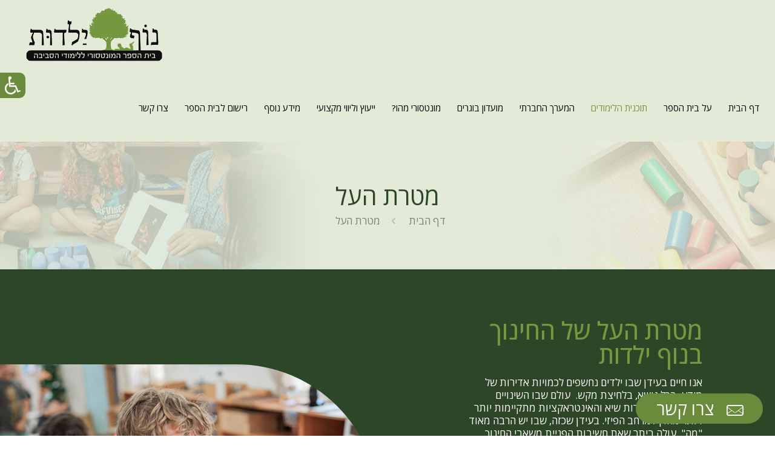

--- FILE ---
content_type: text/html; charset=UTF-8
request_url: https://www.nofyaldoot.org.il/%D7%9E%D7%98%D7%A8%D7%AA-%D7%94%D7%A2%D7%9C/
body_size: 58770
content:
<!DOCTYPE html>
<html dir="rtl" lang="he-IL" class="no-js " itemscope itemtype="https://schema.org/WebPage" >

<head>

<meta charset="UTF-8" />
<!-- Google tag (gtag.js) -->
<script data-rocketlazyloadscript='https://www.googletagmanager.com/gtag/js?id=G-S42HWRV381' async ></script>
<script data-rocketlazyloadscript='[data-uri]' ></script><meta name='robots' content='index, follow, max-image-preview:large, max-snippet:-1, max-video-preview:-1' />
<meta name="format-detection" content="telephone=no">
<meta name="viewport" content="width=device-width, initial-scale=1, maximum-scale=1" />
<link rel="shortcut icon" href="https://www.nofyaldoot.org.il/wp-content/uploads/2023/04/favicon.png" type="image/x-icon" />

	<!-- This site is optimized with the Yoast SEO plugin v17.1 - https://yoast.com/wordpress/plugins/seo/ -->
	<title>מטרת העל - נוף ילדות</title><link rel="stylesheet" href="https://fonts.googleapis.com/css?family=Roboto%3A400%7COpen%20Sans%3A1%2C400%2C500%2C600%2C700&#038;display=swap" /><link rel="stylesheet" href="https://www.nofyaldoot.org.il/wp-content/cache/min/1/c8093c15a2032716146b959ee1ab524e.css" media="all" data-minify="1" />
	<link rel="canonical" href="https://www.nofyaldoot.org.il/מטרת-העל/" />
	<meta property="og:locale" content="he_IL" />
	<meta property="og:type" content="article" />
	<meta property="og:title" content="מטרת העל - נוף ילדות" />
	<meta property="og:url" content="https://www.nofyaldoot.org.il/מטרת-העל/" />
	<meta property="og:site_name" content="נוף ילדות" />
	<meta property="article:modified_time" content="2023-10-15T10:39:18+00:00" />
	<meta name="twitter:card" content="summary" />
	<script type="application/ld+json" class="yoast-schema-graph">{"@context":"https://schema.org","@graph":[{"@type":"WebSite","@id":"https://www.nofyaldoot.org.il/#website","url":"https://www.nofyaldoot.org.il/","name":"\u05e0\u05d5\u05e3 \u05d9\u05dc\u05d3\u05d5\u05ea","description":"\u05d1\u05d9\u05ea \u05d4\u05e1\u05e4\u05e8 \u05d4\u05de\u05d5\u05e0\u05d8\u05e1\u05d5\u05e8\u05d9 \u05dc\u05dc\u05d9\u05de\u05d5\u05d3\u05d9 \u05d4\u05e1\u05d1\u05d9\u05d1\u05d4","potentialAction":[{"@type":"SearchAction","target":{"@type":"EntryPoint","urlTemplate":"https://www.nofyaldoot.org.il/?s={search_term_string}"},"query-input":"required name=search_term_string"}],"inLanguage":"he-IL"},{"@type":"WebPage","@id":"https://www.nofyaldoot.org.il/%d7%9e%d7%98%d7%a8%d7%aa-%d7%94%d7%a2%d7%9c/#webpage","url":"https://www.nofyaldoot.org.il/%d7%9e%d7%98%d7%a8%d7%aa-%d7%94%d7%a2%d7%9c/","name":"\u05de\u05d8\u05e8\u05ea \u05d4\u05e2\u05dc - \u05e0\u05d5\u05e3 \u05d9\u05dc\u05d3\u05d5\u05ea","isPartOf":{"@id":"https://www.nofyaldoot.org.il/#website"},"datePublished":"2023-09-21T21:01:04+00:00","dateModified":"2023-10-15T10:39:18+00:00","breadcrumb":{"@id":"https://www.nofyaldoot.org.il/%d7%9e%d7%98%d7%a8%d7%aa-%d7%94%d7%a2%d7%9c/#breadcrumb"},"inLanguage":"he-IL","potentialAction":[{"@type":"ReadAction","target":["https://www.nofyaldoot.org.il/%d7%9e%d7%98%d7%a8%d7%aa-%d7%94%d7%a2%d7%9c/"]}]},{"@type":"BreadcrumbList","@id":"https://www.nofyaldoot.org.il/%d7%9e%d7%98%d7%a8%d7%aa-%d7%94%d7%a2%d7%9c/#breadcrumb","itemListElement":[{"@type":"ListItem","position":1,"name":"\u05d3\u05e3 \u05d4\u05d1\u05d9\u05ea","item":"https://www.nofyaldoot.org.il/"},{"@type":"ListItem","position":2,"name":"\u05de\u05d8\u05e8\u05ea \u05d4\u05e2\u05dc"}]}]}</script>
	<!-- / Yoast SEO plugin. -->


<link rel='dns-prefetch' href='//www.nofyaldoot.org.il' />
<link rel='dns-prefetch' href='//fonts.googleapis.com' />
<link href='https://fonts.gstatic.com' crossorigin rel='preconnect' />
<link rel="alternate" type="application/rss+xml" title="נוף ילדות &laquo; פיד‏" href="https://www.nofyaldoot.org.il/feed/" />
<link rel="alternate" type="application/rss+xml" title="נוף ילדות &laquo; פיד תגובות‏" href="https://www.nofyaldoot.org.il/comments/feed/" />
<style type="text/css">
img.wp-smiley,
img.emoji {
	display: inline !important;
	border: none !important;
	box-shadow: none !important;
	height: 1em !important;
	width: 1em !important;
	margin: 0 0.07em !important;
	vertical-align: -0.1em !important;
	background: none !important;
	padding: 0 !important;
}
</style>
	
<style id='global-styles-inline-css' type='text/css'>
body{--wp--preset--color--black: #000000;--wp--preset--color--cyan-bluish-gray: #abb8c3;--wp--preset--color--white: #ffffff;--wp--preset--color--pale-pink: #f78da7;--wp--preset--color--vivid-red: #cf2e2e;--wp--preset--color--luminous-vivid-orange: #ff6900;--wp--preset--color--luminous-vivid-amber: #fcb900;--wp--preset--color--light-green-cyan: #7bdcb5;--wp--preset--color--vivid-green-cyan: #00d084;--wp--preset--color--pale-cyan-blue: #8ed1fc;--wp--preset--color--vivid-cyan-blue: #0693e3;--wp--preset--color--vivid-purple: #9b51e0;--wp--preset--gradient--vivid-cyan-blue-to-vivid-purple: linear-gradient(135deg,rgba(6,147,227,1) 0%,rgb(155,81,224) 100%);--wp--preset--gradient--light-green-cyan-to-vivid-green-cyan: linear-gradient(135deg,rgb(122,220,180) 0%,rgb(0,208,130) 100%);--wp--preset--gradient--luminous-vivid-amber-to-luminous-vivid-orange: linear-gradient(135deg,rgba(252,185,0,1) 0%,rgba(255,105,0,1) 100%);--wp--preset--gradient--luminous-vivid-orange-to-vivid-red: linear-gradient(135deg,rgba(255,105,0,1) 0%,rgb(207,46,46) 100%);--wp--preset--gradient--very-light-gray-to-cyan-bluish-gray: linear-gradient(135deg,rgb(238,238,238) 0%,rgb(169,184,195) 100%);--wp--preset--gradient--cool-to-warm-spectrum: linear-gradient(135deg,rgb(74,234,220) 0%,rgb(151,120,209) 20%,rgb(207,42,186) 40%,rgb(238,44,130) 60%,rgb(251,105,98) 80%,rgb(254,248,76) 100%);--wp--preset--gradient--blush-light-purple: linear-gradient(135deg,rgb(255,206,236) 0%,rgb(152,150,240) 100%);--wp--preset--gradient--blush-bordeaux: linear-gradient(135deg,rgb(254,205,165) 0%,rgb(254,45,45) 50%,rgb(107,0,62) 100%);--wp--preset--gradient--luminous-dusk: linear-gradient(135deg,rgb(255,203,112) 0%,rgb(199,81,192) 50%,rgb(65,88,208) 100%);--wp--preset--gradient--pale-ocean: linear-gradient(135deg,rgb(255,245,203) 0%,rgb(182,227,212) 50%,rgb(51,167,181) 100%);--wp--preset--gradient--electric-grass: linear-gradient(135deg,rgb(202,248,128) 0%,rgb(113,206,126) 100%);--wp--preset--gradient--midnight: linear-gradient(135deg,rgb(2,3,129) 0%,rgb(40,116,252) 100%);--wp--preset--duotone--dark-grayscale: url('#wp-duotone-dark-grayscale');--wp--preset--duotone--grayscale: url('#wp-duotone-grayscale');--wp--preset--duotone--purple-yellow: url('#wp-duotone-purple-yellow');--wp--preset--duotone--blue-red: url('#wp-duotone-blue-red');--wp--preset--duotone--midnight: url('#wp-duotone-midnight');--wp--preset--duotone--magenta-yellow: url('#wp-duotone-magenta-yellow');--wp--preset--duotone--purple-green: url('#wp-duotone-purple-green');--wp--preset--duotone--blue-orange: url('#wp-duotone-blue-orange');--wp--preset--font-size--small: 13px;--wp--preset--font-size--medium: 20px;--wp--preset--font-size--large: 36px;--wp--preset--font-size--x-large: 42px;--wp--preset--spacing--20: 0.44rem;--wp--preset--spacing--30: 0.67rem;--wp--preset--spacing--40: 1rem;--wp--preset--spacing--50: 1.5rem;--wp--preset--spacing--60: 2.25rem;--wp--preset--spacing--70: 3.38rem;--wp--preset--spacing--80: 5.06rem;}:where(.is-layout-flex){gap: 0.5em;}body .is-layout-flow > .alignleft{float: left;margin-inline-start: 0;margin-inline-end: 2em;}body .is-layout-flow > .alignright{float: right;margin-inline-start: 2em;margin-inline-end: 0;}body .is-layout-flow > .aligncenter{margin-left: auto !important;margin-right: auto !important;}body .is-layout-constrained > .alignleft{float: left;margin-inline-start: 0;margin-inline-end: 2em;}body .is-layout-constrained > .alignright{float: right;margin-inline-start: 2em;margin-inline-end: 0;}body .is-layout-constrained > .aligncenter{margin-left: auto !important;margin-right: auto !important;}body .is-layout-constrained > :where(:not(.alignleft):not(.alignright):not(.alignfull)){max-width: var(--wp--style--global--content-size);margin-left: auto !important;margin-right: auto !important;}body .is-layout-constrained > .alignwide{max-width: var(--wp--style--global--wide-size);}body .is-layout-flex{display: flex;}body .is-layout-flex{flex-wrap: wrap;align-items: center;}body .is-layout-flex > *{margin: 0;}:where(.wp-block-columns.is-layout-flex){gap: 2em;}.has-black-color{color: var(--wp--preset--color--black) !important;}.has-cyan-bluish-gray-color{color: var(--wp--preset--color--cyan-bluish-gray) !important;}.has-white-color{color: var(--wp--preset--color--white) !important;}.has-pale-pink-color{color: var(--wp--preset--color--pale-pink) !important;}.has-vivid-red-color{color: var(--wp--preset--color--vivid-red) !important;}.has-luminous-vivid-orange-color{color: var(--wp--preset--color--luminous-vivid-orange) !important;}.has-luminous-vivid-amber-color{color: var(--wp--preset--color--luminous-vivid-amber) !important;}.has-light-green-cyan-color{color: var(--wp--preset--color--light-green-cyan) !important;}.has-vivid-green-cyan-color{color: var(--wp--preset--color--vivid-green-cyan) !important;}.has-pale-cyan-blue-color{color: var(--wp--preset--color--pale-cyan-blue) !important;}.has-vivid-cyan-blue-color{color: var(--wp--preset--color--vivid-cyan-blue) !important;}.has-vivid-purple-color{color: var(--wp--preset--color--vivid-purple) !important;}.has-black-background-color{background-color: var(--wp--preset--color--black) !important;}.has-cyan-bluish-gray-background-color{background-color: var(--wp--preset--color--cyan-bluish-gray) !important;}.has-white-background-color{background-color: var(--wp--preset--color--white) !important;}.has-pale-pink-background-color{background-color: var(--wp--preset--color--pale-pink) !important;}.has-vivid-red-background-color{background-color: var(--wp--preset--color--vivid-red) !important;}.has-luminous-vivid-orange-background-color{background-color: var(--wp--preset--color--luminous-vivid-orange) !important;}.has-luminous-vivid-amber-background-color{background-color: var(--wp--preset--color--luminous-vivid-amber) !important;}.has-light-green-cyan-background-color{background-color: var(--wp--preset--color--light-green-cyan) !important;}.has-vivid-green-cyan-background-color{background-color: var(--wp--preset--color--vivid-green-cyan) !important;}.has-pale-cyan-blue-background-color{background-color: var(--wp--preset--color--pale-cyan-blue) !important;}.has-vivid-cyan-blue-background-color{background-color: var(--wp--preset--color--vivid-cyan-blue) !important;}.has-vivid-purple-background-color{background-color: var(--wp--preset--color--vivid-purple) !important;}.has-black-border-color{border-color: var(--wp--preset--color--black) !important;}.has-cyan-bluish-gray-border-color{border-color: var(--wp--preset--color--cyan-bluish-gray) !important;}.has-white-border-color{border-color: var(--wp--preset--color--white) !important;}.has-pale-pink-border-color{border-color: var(--wp--preset--color--pale-pink) !important;}.has-vivid-red-border-color{border-color: var(--wp--preset--color--vivid-red) !important;}.has-luminous-vivid-orange-border-color{border-color: var(--wp--preset--color--luminous-vivid-orange) !important;}.has-luminous-vivid-amber-border-color{border-color: var(--wp--preset--color--luminous-vivid-amber) !important;}.has-light-green-cyan-border-color{border-color: var(--wp--preset--color--light-green-cyan) !important;}.has-vivid-green-cyan-border-color{border-color: var(--wp--preset--color--vivid-green-cyan) !important;}.has-pale-cyan-blue-border-color{border-color: var(--wp--preset--color--pale-cyan-blue) !important;}.has-vivid-cyan-blue-border-color{border-color: var(--wp--preset--color--vivid-cyan-blue) !important;}.has-vivid-purple-border-color{border-color: var(--wp--preset--color--vivid-purple) !important;}.has-vivid-cyan-blue-to-vivid-purple-gradient-background{background: var(--wp--preset--gradient--vivid-cyan-blue-to-vivid-purple) !important;}.has-light-green-cyan-to-vivid-green-cyan-gradient-background{background: var(--wp--preset--gradient--light-green-cyan-to-vivid-green-cyan) !important;}.has-luminous-vivid-amber-to-luminous-vivid-orange-gradient-background{background: var(--wp--preset--gradient--luminous-vivid-amber-to-luminous-vivid-orange) !important;}.has-luminous-vivid-orange-to-vivid-red-gradient-background{background: var(--wp--preset--gradient--luminous-vivid-orange-to-vivid-red) !important;}.has-very-light-gray-to-cyan-bluish-gray-gradient-background{background: var(--wp--preset--gradient--very-light-gray-to-cyan-bluish-gray) !important;}.has-cool-to-warm-spectrum-gradient-background{background: var(--wp--preset--gradient--cool-to-warm-spectrum) !important;}.has-blush-light-purple-gradient-background{background: var(--wp--preset--gradient--blush-light-purple) !important;}.has-blush-bordeaux-gradient-background{background: var(--wp--preset--gradient--blush-bordeaux) !important;}.has-luminous-dusk-gradient-background{background: var(--wp--preset--gradient--luminous-dusk) !important;}.has-pale-ocean-gradient-background{background: var(--wp--preset--gradient--pale-ocean) !important;}.has-electric-grass-gradient-background{background: var(--wp--preset--gradient--electric-grass) !important;}.has-midnight-gradient-background{background: var(--wp--preset--gradient--midnight) !important;}.has-small-font-size{font-size: var(--wp--preset--font-size--small) !important;}.has-medium-font-size{font-size: var(--wp--preset--font-size--medium) !important;}.has-large-font-size{font-size: var(--wp--preset--font-size--large) !important;}.has-x-large-font-size{font-size: var(--wp--preset--font-size--x-large) !important;}
.wp-block-navigation a:where(:not(.wp-element-button)){color: inherit;}
:where(.wp-block-columns.is-layout-flex){gap: 2em;}
.wp-block-pullquote{font-size: 1.5em;line-height: 1.6;}
</style>












<style id='mfn-dynamic-inline-css' type='text/css'>
#Subheader{background-image:url(https://www.nofyaldoot.org.il/wp-content/uploads/2023/12/SH02.jpg);background-repeat:no-repeat;background-position:center}
html{background-color:#ffffff}#Wrapper,#Content,.mfn-popup .mfn-popup-content,.mfn-off-canvas-sidebar .mfn-off-canvas-content-wrapper,.mfn-cart-holder,.mfn-header-login,#Top_bar .search_wrapper,#Top_bar .top_bar_right .mfn-live-search-box,.column_livesearch .mfn-live-search-wrapper,.column_livesearch .mfn-live-search-box{background-color:#ffffff}body:not(.template-slider) #Header{min-height:250px}body.header-below:not(.template-slider) #Header{padding-top:250px}#Subheader{padding:70px 0}#Footer .widgets_wrapper{padding:0px}body,button,span.date_label,.timeline_items li h3 span,input[type="submit"],input[type="reset"],input[type="button"],input[type="date"],input[type="text"],input[type="password"],input[type="tel"],input[type="email"],textarea,select,.offer_li .title h3{font-family:"Open Sans",Helvetica,Arial,sans-serif}#menu > ul > li > a,a.action_button,#overlay-menu ul li a{font-family:"Open Sans",Helvetica,Arial,sans-serif}#Subheader .title{font-family:"Open Sans",Helvetica,Arial,sans-serif}h1,h2,h3,h4,.text-logo #logo{font-family:"Open Sans",Helvetica,Arial,sans-serif}h5,h6{font-family:"Open Sans",Helvetica,Arial,sans-serif}blockquote{font-family:"Open Sans",Helvetica,Arial,sans-serif}.chart_box .chart .num,.counter .desc_wrapper .number-wrapper,.how_it_works .image .number,.pricing-box .plan-header .price,.quick_fact .number-wrapper,.woocommerce .product div.entry-summary .price{font-family:"Open Sans",Helvetica,Arial,sans-serif}body{font-size:17px;line-height:21px;font-weight:400;letter-spacing:0px}.big{font-size:16px;line-height:28px;font-weight:400;letter-spacing:0px}#menu > ul > li > a,a.action_button,#overlay-menu ul li a{font-size:18px;font-weight:400;letter-spacing:0px}#overlay-menu ul li a{line-height:27px}#Subheader .title{font-size:40px;line-height:40px;font-weight:400;letter-spacing:0px}h1,.text-logo #logo{font-size:60px;line-height:60px;font-weight:500;letter-spacing:0px}h2{font-size:50px;line-height:50px;font-weight:500;letter-spacing:0px}h3,.woocommerce ul.products li.product h3,.woocommerce #customer_login h2{font-size:40px;line-height:40px;font-weight:500;letter-spacing:0px}h4,.woocommerce .woocommerce-order-details__title,.woocommerce .wc-bacs-bank-details-heading,.woocommerce .woocommerce-customer-details h2{font-size:23px;line-height:30px;font-weight:500;letter-spacing:0px}h5{font-size:20px;line-height:25px;font-weight:500;letter-spacing:0px}h6{font-size:20px;line-height:19px;font-weight:500;letter-spacing:0px}#Intro .intro-title{font-size:70px;line-height:70px;font-weight:400;letter-spacing:0px}.with_aside .sidebar.columns{width:23%}.with_aside .sections_group{width:77%}.aside_both .sidebar.columns{width:18%}.aside_both .sidebar.sidebar-1{margin-left:-82%}.aside_both .sections_group{width:64%;margin-left:18%}@media only screen and (min-width:1240px){#Wrapper,.with_aside .content_wrapper{max-width:1240px}.section_wrapper,.container{max-width:1220px}.layout-boxed.header-boxed #Top_bar.is-sticky{max-width:1240px}}@media only screen and (max-width:767px){.section_wrapper,.container,.four.columns .widget-area{max-width:700px !important}}.button-default .button,.button-flat .button,.button-round .button{background-color:#698b3b;color:#ffffff}.button-stroke .button{border-color:#698b3b;color:#ffffff}.button-stroke .button:hover{background-color:#698b3b;color:#fff}.button-default .button_theme,.button-default button,.button-default input[type="button"],.button-default input[type="reset"],.button-default input[type="submit"],.button-flat .button_theme,.button-flat button,.button-flat input[type="button"],.button-flat input[type="reset"],.button-flat input[type="submit"],.button-round .button_theme,.button-round button,.button-round input[type="button"],.button-round input[type="reset"],.button-round input[type="submit"],.woocommerce #respond input#submit,.woocommerce a.button:not(.default),.woocommerce button.button,.woocommerce input.button,.woocommerce #respond input#submit:hover,.woocommerce a.button:hover,.woocommerce button.button:hover,.woocommerce input.button:hover{color:#ffffff}.button-stroke .button_theme:hover,.button-stroke button:hover,.button-stroke input[type="submit"]:hover,.button-stroke input[type="reset"]:hover,.button-stroke input[type="button"]:hover,.button-stroke .woocommerce #respond input#submit:hover,.button-stroke .woocommerce a.button:not(.default):hover,.button-stroke .woocommerce button.button:hover,.button-stroke.woocommerce input.button:hover{color:#ffffff !important}.button-stroke .button_theme:hover .button_icon i{color:#ffffff !important}.button-default .single_add_to_cart_button,.button-flat .single_add_to_cart_button,.button-round .single_add_to_cart_button,.button-default .woocommerce .button:disabled,.button-flat .woocommerce .button:disabled,.button-round .woocommerce .button:disabled,.button-default .woocommerce .button.alt .button-flat .woocommerce .button.alt,.button-round .woocommerce .button.alt{color:#ffffff!important}.action_button,.action_button:hover{background-color:#f7f7f7;color:#747474}.button-stroke a.action_button{border-color:#f7f7f7}.button-stroke a.action_button:hover{background-color:#f7f7f7!important}.footer_button{color:#ffffff!important;background:#759740}.button-stroke .footer_button{border-color:#759740}.button-stroke .footer_button:hover{background-color:#759740 !important}.button-custom .button,.button-custom .action_button,.button-custom .footer_button,.button-custom button,.button-custom button.button,.button-custom input[type="button"],.button-custom input[type="reset"],.button-custom input[type="submit"],.button-custom .woocommerce #respond input#submit,.button-custom .woocommerce a.button,.button-custom .woocommerce button.button,.button-custom .woocommerce input.button{font-family:Roboto;font-size:14px;line-height:14px;font-weight:400;letter-spacing:0px;padding:12px 20px 12px 20px;border-width:0px;border-radius:0px}.button-custom .button{color:#626262;background-color:#dbdddf;border-color:transparent}.button-custom .button:hover{color:#626262;background-color:#d3d3d3;border-color:transparent}.button-custom .button_theme,.button-custom button,.button-custom input[type="button"],.button-custom input[type="reset"],.button-custom input[type="submit"],.button-custom .woocommerce #respond input#submit,.button-custom .woocommerce a.button:not(.default),.button-custom .woocommerce button.button,.button-custom .woocommerce input.button{color:#ffffff;background-color:#0095eb;border-color:transparent}.button-custom .button_theme:hover,.button-custom button:hover,.button-custom input[type="button"]:hover,.button-custom input[type="reset"]:hover,.button-custom input[type="submit"]:hover,.button-custom .woocommerce #respond input#submit:hover,.button-custom .woocommerce a.button:not(.default):hover,.button-custom .woocommerce button.button:hover,.button-custom .woocommerce input.button:hover{color:#ffffff;background-color:#007cc3;border-color:transparent}.button-custom .action_button{color:#626262;background-color:#dbdddf;border-color:transparent}.button-custom .action_button:hover{color:#626262;background-color:#d3d3d3;border-color:transparent}.button-custom .single_add_to_cart_button,.button-custom .woocommerce .button:disabled,.button-custom .woocommerce .button.alt{line-height:14px!important;padding:12px 20px 12px 20px!important;color:#ffffff!important;background-color:#0095eb!important}.button-custom .single_add_to_cart_button:hover,.button-custom .woocommerce .button:disabled:hover,.button-custom .woocommerce .button.alt:hover{color:#ffffff!important;background-color:#007cc3!important}#Top_bar #logo,.header-fixed #Top_bar #logo,.header-plain #Top_bar #logo,.header-transparent #Top_bar #logo{height:90px;line-height:90px;padding:10px 0}.logo-overflow #Top_bar:not(.is-sticky) .logo{height:110px}#Top_bar .menu > li > a{padding:25px 0}.menu-highlight:not(.header-creative) #Top_bar .menu > li > a{margin:30px 0}.header-plain:not(.menu-highlight) #Top_bar .menu > li > a span:not(.description){line-height:110px}.header-fixed #Top_bar .menu > li > a{padding:40px 0}@media only screen and (max-width:767px){.mobile-header-mini #Top_bar #logo{height:50px!important;line-height:50px!important;margin:5px 0}}.image_frame,.wp-caption{border-width:0px}.alert{border-radius:0px}#Top_bar .top_bar_right .top-bar-right-input input{width:200px}.mfn-live-search-box .mfn-live-search-list{max-height:300px}#Side_slide{right:-250px;width:250px}#Side_slide.left{left:-250px}.blog-teaser li .desc-wrapper .desc{background-position-y:-1px}@media only screen and ( max-width:767px ){}@media only screen and (min-width:1000px){body:not(.header-simple) #Top_bar #menu{display:block!important}.tr-menu #Top_bar #menu{background:none!important}#Top_bar .menu > li > ul.mfn-megamenu > li{float:left}#Top_bar .menu > li > ul.mfn-megamenu > li.mfn-megamenu-cols-1{width:100%}#Top_bar .menu > li > ul.mfn-megamenu > li.mfn-megamenu-cols-2{width:50%}#Top_bar .menu > li > ul.mfn-megamenu > li.mfn-megamenu-cols-3{width:33.33%}#Top_bar .menu > li > ul.mfn-megamenu > li.mfn-megamenu-cols-4{width:25%}#Top_bar .menu > li > ul.mfn-megamenu > li.mfn-megamenu-cols-5{width:20%}#Top_bar .menu > li > ul.mfn-megamenu > li.mfn-megamenu-cols-6{width:16.66%}#Top_bar .menu > li > ul.mfn-megamenu > li > ul{display:block!important;position:inherit;left:auto;top:auto;border-width:0 1px 0 0}#Top_bar .menu > li > ul.mfn-megamenu > li:last-child > ul{border:0}#Top_bar .menu > li > ul.mfn-megamenu > li > ul li{width:auto}#Top_bar .menu > li > ul.mfn-megamenu a.mfn-megamenu-title{text-transform:uppercase;font-weight:400;background:none}#Top_bar .menu > li > ul.mfn-megamenu a .menu-arrow{display:none}.menuo-right #Top_bar .menu > li > ul.mfn-megamenu{left:0;width:98%!important;margin:0 1%;padding:20px 0}.menuo-right #Top_bar .menu > li > ul.mfn-megamenu-bg{box-sizing:border-box}#Top_bar .menu > li > ul.mfn-megamenu-bg{padding:20px 166px 20px 20px;background-repeat:no-repeat;background-position:right bottom}.rtl #Top_bar .menu > li > ul.mfn-megamenu-bg{padding-left:166px;padding-right:20px;background-position:left bottom}#Top_bar .menu > li > ul.mfn-megamenu-bg > li{background:none}#Top_bar .menu > li > ul.mfn-megamenu-bg > li a{border:none}#Top_bar .menu > li > ul.mfn-megamenu-bg > li > ul{background:none!important;-webkit-box-shadow:0 0 0 0;-moz-box-shadow:0 0 0 0;box-shadow:0 0 0 0}.mm-vertical #Top_bar .container{position:relative}.mm-vertical #Top_bar .top_bar_left{position:static}.mm-vertical #Top_bar .menu > li ul{box-shadow:0 0 0 0 transparent!important;background-image:none}.mm-vertical #Top_bar .menu > li > ul.mfn-megamenu{padding:20px 0}.mm-vertical.header-plain #Top_bar .menu > li > ul.mfn-megamenu{width:100%!important;margin:0}.mm-vertical #Top_bar .menu > li > ul.mfn-megamenu > li{display:table-cell;float:none!important;width:10%;padding:0 15px;border-right:1px solid rgba(0,0,0,0.05)}.mm-vertical #Top_bar .menu > li > ul.mfn-megamenu > li:last-child{border-right-width:0}.mm-vertical #Top_bar .menu > li > ul.mfn-megamenu > li.hide-border{border-right-width:0}.mm-vertical #Top_bar .menu > li > ul.mfn-megamenu > li a{border-bottom-width:0;padding:9px 15px;line-height:120%}.mm-vertical #Top_bar .menu > li > ul.mfn-megamenu a.mfn-megamenu-title{font-weight:700}.rtl .mm-vertical #Top_bar .menu > li > ul.mfn-megamenu > li:first-child{border-right-width:0}.rtl .mm-vertical #Top_bar .menu > li > ul.mfn-megamenu > li:last-child{border-right-width:1px}body.header-shop #Top_bar #menu{display:flex!important}.header-shop #Top_bar.is-sticky .top_bar_row_second{display:none}.header-plain:not(.menuo-right) #Header .top_bar_left{width:auto!important}.header-stack.header-center #Top_bar #menu{display:inline-block!important}.header-simple #Top_bar #menu{display:none;height:auto;width:300px;bottom:auto;top:100%;right:1px;position:absolute;margin:0}.header-simple #Header a.responsive-menu-toggle{display:block;right:10px}.header-simple #Top_bar #menu > ul{width:100%;float:left}.header-simple #Top_bar #menu ul li{width:100%;padding-bottom:0;border-right:0;position:relative}.header-simple #Top_bar #menu ul li a{padding:0 20px;margin:0;display:block;height:auto;line-height:normal;border:none}.header-simple #Top_bar #menu ul li a:after{display:none}.header-simple #Top_bar #menu ul li a span{border:none;line-height:44px;display:inline;padding:0}.header-simple #Top_bar #menu ul li.submenu .menu-toggle{display:block;position:absolute;right:0;top:0;width:44px;height:44px;line-height:44px;font-size:30px;font-weight:300;text-align:center;cursor:pointer;color:#444;opacity:0.33}.header-simple #Top_bar #menu ul li.submenu .menu-toggle:after{content:"+"}.header-simple #Top_bar #menu ul li.hover > .menu-toggle:after{content:"-"}.header-simple #Top_bar #menu ul li.hover a{border-bottom:0}.header-simple #Top_bar #menu ul.mfn-megamenu li .menu-toggle{display:none}.header-simple #Top_bar #menu ul li ul{position:relative!important;left:0!important;top:0;padding:0;margin:0!important;width:auto!important;background-image:none}.header-simple #Top_bar #menu ul li ul li{width:100%!important;display:block;padding:0}.header-simple #Top_bar #menu ul li ul li a{padding:0 20px 0 30px}.header-simple #Top_bar #menu ul li ul li a .menu-arrow{display:none}.header-simple #Top_bar #menu ul li ul li a span{padding:0}.header-simple #Top_bar #menu ul li ul li a span:after{display:none!important}.header-simple #Top_bar .menu > li > ul.mfn-megamenu a.mfn-megamenu-title{text-transform:uppercase;font-weight:400}.header-simple #Top_bar .menu > li > ul.mfn-megamenu > li > ul{display:block!important;position:inherit;left:auto;top:auto}.header-simple #Top_bar #menu ul li ul li ul{border-left:0!important;padding:0;top:0}.header-simple #Top_bar #menu ul li ul li ul li a{padding:0 20px 0 40px}.rtl.header-simple #Top_bar #menu{left:1px;right:auto}.rtl.header-simple #Top_bar a.responsive-menu-toggle{left:10px;right:auto}.rtl.header-simple #Top_bar #menu ul li.submenu .menu-toggle{left:0;right:auto}.rtl.header-simple #Top_bar #menu ul li ul{left:auto!important;right:0!important}.rtl.header-simple #Top_bar #menu ul li ul li a{padding:0 30px 0 20px}.rtl.header-simple #Top_bar #menu ul li ul li ul li a{padding:0 40px 0 20px}.menu-highlight #Top_bar .menu > li{margin:0 2px}.menu-highlight:not(.header-creative) #Top_bar .menu > li > a{padding:0;-webkit-border-radius:5px;border-radius:5px}.menu-highlight #Top_bar .menu > li > a:after{display:none}.menu-highlight #Top_bar .menu > li > a span:not(.description){line-height:50px}.menu-highlight #Top_bar .menu > li > a span.description{display:none}.menu-highlight.header-stack #Top_bar .menu > li > a{margin:10px 0!important}.menu-highlight.header-stack #Top_bar .menu > li > a span:not(.description){line-height:40px}.menu-highlight.header-simple #Top_bar #menu ul li,.menu-highlight.header-creative #Top_bar #menu ul li{margin:0}.menu-highlight.header-simple #Top_bar #menu ul li > a,.menu-highlight.header-creative #Top_bar #menu ul li > a{-webkit-border-radius:0;border-radius:0}.menu-highlight:not(.header-fixed):not(.header-simple) #Top_bar.is-sticky .menu > li > a{margin:10px 0!important;padding:5px 0!important}.menu-highlight:not(.header-fixed):not(.header-simple) #Top_bar.is-sticky .menu > li > a span{line-height:30px!important}.header-modern.menu-highlight.menuo-right .menu_wrapper{margin-right:20px}.menu-line-below #Top_bar .menu > li > a:after{top:auto;bottom:-4px}.menu-line-below #Top_bar.is-sticky .menu > li > a:after{top:auto;bottom:-4px}.menu-line-below-80 #Top_bar:not(.is-sticky) .menu > li > a:after{height:4px;left:10%;top:50%;margin-top:20px;width:80%}.menu-line-below-80-1 #Top_bar:not(.is-sticky) .menu > li > a:after{height:1px;left:10%;top:50%;margin-top:20px;width:80%}.menu-link-color #Top_bar .menu > li > a:after{display:none!important}.menu-arrow-top #Top_bar .menu > li > a:after{background:none repeat scroll 0 0 rgba(0,0,0,0)!important;border-color:#ccc transparent transparent;border-style:solid;border-width:7px 7px 0;display:block;height:0;left:50%;margin-left:-7px;top:0!important;width:0}.menu-arrow-top #Top_bar.is-sticky .menu > li > a:after{top:0!important}.menu-arrow-bottom #Top_bar .menu > li > a:after{background:none!important;border-color:transparent transparent #ccc;border-style:solid;border-width:0 7px 7px;display:block;height:0;left:50%;margin-left:-7px;top:auto;bottom:0;width:0}.menu-arrow-bottom #Top_bar.is-sticky .menu > li > a:after{top:auto;bottom:0}.menuo-no-borders #Top_bar .menu > li > a span{border-width:0!important}.menuo-no-borders #Header_creative #Top_bar .menu > li > a span{border-bottom-width:0}.menuo-no-borders.header-plain #Top_bar a#header_cart,.menuo-no-borders.header-plain #Top_bar a#search_button,.menuo-no-borders.header-plain #Top_bar .wpml-languages,.menuo-no-borders.header-plain #Top_bar a.action_button{border-width:0}.menuo-right #Top_bar .menu_wrapper{float:right}.menuo-right.header-stack:not(.header-center) #Top_bar .menu_wrapper{margin-right:150px}body.header-creative{padding-left:50px}body.header-creative.header-open{padding-left:250px}body.error404,body.under-construction,body.template-blank,body.under-construction.header-rtl.header-creative.header-open{padding-left:0!important;padding-right:0!important}.header-creative.footer-fixed #Footer,.header-creative.footer-sliding #Footer,.header-creative.footer-stick #Footer.is-sticky{box-sizing:border-box;padding-left:50px}.header-open.footer-fixed #Footer,.header-open.footer-sliding #Footer,.header-creative.footer-stick #Footer.is-sticky{padding-left:250px}.header-rtl.header-creative.footer-fixed #Footer,.header-rtl.header-creative.footer-sliding #Footer,.header-rtl.header-creative.footer-stick #Footer.is-sticky{padding-left:0;padding-right:50px}.header-rtl.header-open.footer-fixed #Footer,.header-rtl.header-open.footer-sliding #Footer,.header-rtl.header-creative.footer-stick #Footer.is-sticky{padding-right:250px}#Header_creative{background-color:#fff;position:fixed;width:250px;height:100%;left:-200px;top:0;z-index:9002;-webkit-box-shadow:2px 0 4px 2px rgba(0,0,0,.15);box-shadow:2px 0 4px 2px rgba(0,0,0,.15)}#Header_creative .container{width:100%}#Header_creative .creative-wrapper{opacity:0;margin-right:50px}#Header_creative a.creative-menu-toggle{display:block;width:34px;height:34px;line-height:34px;font-size:22px;text-align:center;position:absolute;top:10px;right:8px;border-radius:3px}.admin-bar #Header_creative a.creative-menu-toggle{top:42px}#Header_creative #Top_bar{position:static;width:100%}#Header_creative #Top_bar .top_bar_left{width:100%!important;float:none}#Header_creative #Top_bar .logo{float:none;text-align:center;margin:15px 0}#Header_creative #Top_bar #menu{background-color:transparent}#Header_creative #Top_bar .menu_wrapper{float:none;margin:0 0 30px}#Header_creative #Top_bar .menu > li{width:100%;float:none;position:relative}#Header_creative #Top_bar .menu > li > a{padding:0;text-align:center}#Header_creative #Top_bar .menu > li > a:after{display:none}#Header_creative #Top_bar .menu > li > a span{border-right:0;border-bottom-width:1px;line-height:38px}#Header_creative #Top_bar .menu li ul{left:100%;right:auto;top:0;box-shadow:2px 2px 2px 0 rgba(0,0,0,0.03);-webkit-box-shadow:2px 2px 2px 0 rgba(0,0,0,0.03)}#Header_creative #Top_bar .menu > li > ul.mfn-megamenu{margin:0;width:700px!important}#Header_creative #Top_bar .menu > li > ul.mfn-megamenu > li > ul{left:0}#Header_creative #Top_bar .menu li ul li a{padding-top:9px;padding-bottom:8px}#Header_creative #Top_bar .menu li ul li ul{top:0}#Header_creative #Top_bar .menu > li > a span.description{display:block;font-size:13px;line-height:28px!important;clear:both}#Header_creative #Top_bar .top_bar_right{width:100%!important;float:left;height:auto;margin-bottom:35px;text-align:center;padding:0 20px;top:0;-webkit-box-sizing:border-box;-moz-box-sizing:border-box;box-sizing:border-box}#Header_creative #Top_bar .top_bar_right:before{content:none}#Header_creative #Top_bar .top_bar_right .top_bar_right_wrapper{flex-wrap:wrap;justify-content:center}#Header_creative #Top_bar .top_bar_right .top-bar-right-icon,#Header_creative #Top_bar .top_bar_right .wpml-languages,#Header_creative #Top_bar .top_bar_right .top-bar-right-button,#Header_creative #Top_bar .top_bar_right .top-bar-right-input{min-height:30px;margin:5px}#Header_creative #Top_bar .search_wrapper{left:100%;top:auto}#Header_creative #Top_bar .banner_wrapper{display:block;text-align:center}#Header_creative #Top_bar .banner_wrapper img{max-width:100%;height:auto;display:inline-block}#Header_creative #Action_bar{display:none;position:absolute;bottom:0;top:auto;clear:both;padding:0 20px;box-sizing:border-box}#Header_creative #Action_bar .contact_details{width:100%;text-align:center;margin-bottom:20px}#Header_creative #Action_bar .contact_details li{padding:0}#Header_creative #Action_bar .social{float:none;text-align:center;padding:5px 0 15px}#Header_creative #Action_bar .social li{margin-bottom:2px}#Header_creative #Action_bar .social-menu{float:none;text-align:center}#Header_creative #Action_bar .social-menu li{border-color:rgba(0,0,0,.1)}#Header_creative .social li a{color:rgba(0,0,0,.5)}#Header_creative .social li a:hover{color:#000}#Header_creative .creative-social{position:absolute;bottom:10px;right:0;width:50px}#Header_creative .creative-social li{display:block;float:none;width:100%;text-align:center;margin-bottom:5px}.header-creative .fixed-nav.fixed-nav-prev{margin-left:50px}.header-creative.header-open .fixed-nav.fixed-nav-prev{margin-left:250px}.menuo-last #Header_creative #Top_bar .menu li.last ul{top:auto;bottom:0}.header-open #Header_creative{left:0}.header-open #Header_creative .creative-wrapper{opacity:1;margin:0!important}.header-open #Header_creative .creative-menu-toggle,.header-open #Header_creative .creative-social{display:none}.header-open #Header_creative #Action_bar{display:block}body.header-rtl.header-creative{padding-left:0;padding-right:50px}.header-rtl #Header_creative{left:auto;right:-200px}.header-rtl #Header_creative .creative-wrapper{margin-left:50px;margin-right:0}.header-rtl #Header_creative a.creative-menu-toggle{left:8px;right:auto}.header-rtl #Header_creative .creative-social{left:0;right:auto}.header-rtl #Footer #back_to_top.sticky{right:125px}.header-rtl #popup_contact{right:70px}.header-rtl #Header_creative #Top_bar .menu li ul{left:auto;right:100%}.header-rtl #Header_creative #Top_bar .search_wrapper{left:auto;right:100%}.header-rtl .fixed-nav.fixed-nav-prev{margin-left:0!important}.header-rtl .fixed-nav.fixed-nav-next{margin-right:50px}body.header-rtl.header-creative.header-open{padding-left:0;padding-right:250px!important}.header-rtl.header-open #Header_creative{left:auto;right:0}.header-rtl.header-open #Footer #back_to_top.sticky{right:325px}.header-rtl.header-open #popup_contact{right:270px}.header-rtl.header-open .fixed-nav.fixed-nav-next{margin-right:250px}#Header_creative.active{left:-1px}.header-rtl #Header_creative.active{left:auto;right:-1px}#Header_creative.active .creative-wrapper{opacity:1;margin:0}.header-creative .vc_row[data-vc-full-width]{padding-left:50px}.header-creative.header-open .vc_row[data-vc-full-width]{padding-left:250px}.header-open .vc_parallax .vc_parallax-inner{left:auto;width:calc(100% - 250px)}.header-open.header-rtl .vc_parallax .vc_parallax-inner{left:0;right:auto}#Header_creative.scroll{height:100%;overflow-y:auto}#Header_creative.scroll:not(.dropdown) .menu li ul{display:none!important}#Header_creative.scroll #Action_bar{position:static}#Header_creative.dropdown{outline:none}#Header_creative.dropdown #Top_bar .menu_wrapper{float:left}#Header_creative.dropdown #Top_bar #menu ul li{position:relative;float:left}#Header_creative.dropdown #Top_bar #menu ul li a:after{display:none}#Header_creative.dropdown #Top_bar #menu ul li a span{line-height:38px;padding:0}#Header_creative.dropdown #Top_bar #menu ul li.submenu .menu-toggle{display:block;position:absolute;right:0;top:0;width:38px;height:38px;line-height:38px;font-size:26px;font-weight:300;text-align:center;cursor:pointer;color:#444;opacity:0.33}#Header_creative.dropdown #Top_bar #menu ul li.submenu .menu-toggle:after{content:"+"}#Header_creative.dropdown #Top_bar #menu ul li.hover > .menu-toggle:after{content:"-"}#Header_creative.dropdown #Top_bar #menu ul.sub-menu li:not(:last-of-type) a{border-bottom:0}#Header_creative.dropdown #Top_bar #menu ul.mfn-megamenu li .menu-toggle{display:none}#Header_creative.dropdown #Top_bar #menu ul li ul{position:relative!important;left:0!important;top:0;padding:0;margin-left:0!important;width:auto!important;background-image:none}#Header_creative.dropdown #Top_bar #menu ul li ul li{width:100%!important}#Header_creative.dropdown #Top_bar #menu ul li ul li a{padding:0 10px;text-align:center}#Header_creative.dropdown #Top_bar #menu ul li ul li a .menu-arrow{display:none}#Header_creative.dropdown #Top_bar #menu ul li ul li a span{padding:0}#Header_creative.dropdown #Top_bar #menu ul li ul li a span:after{display:none!important}#Header_creative.dropdown #Top_bar .menu > li > ul.mfn-megamenu a.mfn-megamenu-title{text-transform:uppercase;font-weight:400}#Header_creative.dropdown #Top_bar .menu > li > ul.mfn-megamenu > li > ul{display:block!important;position:inherit;left:auto;top:auto}#Header_creative.dropdown #Top_bar #menu ul li ul li ul{border-left:0!important;padding:0;top:0}#Header_creative{transition:left .5s ease-in-out,right .5s ease-in-out}#Header_creative .creative-wrapper{transition:opacity .5s ease-in-out,margin 0s ease-in-out .5s}#Header_creative.active .creative-wrapper{transition:opacity .5s ease-in-out,margin 0s ease-in-out}}@media only screen and (min-width:1000px){#Top_bar.is-sticky{position:fixed!important;width:100%;left:0;top:-60px;height:60px;z-index:701;background:#fff;opacity:.97;-webkit-box-shadow:0 2px 5px 0 rgba(0,0,0,0.1);-moz-box-shadow:0 2px 5px 0 rgba(0,0,0,0.1);box-shadow:0 2px 5px 0 rgba(0,0,0,0.1)}.layout-boxed.header-boxed #Top_bar.is-sticky{max-width:1000px;left:50%;-webkit-transform:translateX(-50%);transform:translateX(-50%)}#Top_bar.is-sticky .top_bar_left,#Top_bar.is-sticky .top_bar_right,#Top_bar.is-sticky .top_bar_right:before{background:none;box-shadow:unset}#Top_bar.is-sticky .logo{width:auto;margin:0 30px 0 20px;padding:0}#Top_bar.is-sticky #logo,#Top_bar.is-sticky .custom-logo-link{padding:5px 0!important;height:50px!important;line-height:50px!important}.logo-no-sticky-padding #Top_bar.is-sticky #logo{height:60px!important;line-height:60px!important}#Top_bar.is-sticky #logo img.logo-main{display:none}#Top_bar.is-sticky #logo img.logo-sticky{display:inline;max-height:35px}.logo-sticky-width-auto #Top_bar.is-sticky #logo img.logo-sticky{width:auto}#Top_bar.is-sticky .menu_wrapper{clear:none}#Top_bar.is-sticky .menu_wrapper .menu > li > a{padding:15px 0}#Top_bar.is-sticky .menu > li > a,#Top_bar.is-sticky .menu > li > a span{line-height:30px}#Top_bar.is-sticky .menu > li > a:after{top:auto;bottom:-4px}#Top_bar.is-sticky .menu > li > a span.description{display:none}#Top_bar.is-sticky .secondary_menu_wrapper,#Top_bar.is-sticky .banner_wrapper{display:none}.header-overlay #Top_bar.is-sticky{display:none}.sticky-dark #Top_bar.is-sticky,.sticky-dark #Top_bar.is-sticky #menu{background:rgba(0,0,0,.8)}.sticky-dark #Top_bar.is-sticky .menu > li:not(.current-menu-item) > a{color:#fff}.sticky-dark #Top_bar.is-sticky .top_bar_right .top-bar-right-icon{color:rgba(255,255,255,.9)}.sticky-dark #Top_bar.is-sticky .top_bar_right .top-bar-right-icon svg .path{stroke:rgba(255,255,255,.9)}.sticky-dark #Top_bar.is-sticky .wpml-languages a.active,.sticky-dark #Top_bar.is-sticky .wpml-languages ul.wpml-lang-dropdown{background:rgba(0,0,0,0.1);border-color:rgba(0,0,0,0.1)}.sticky-white #Top_bar.is-sticky,.sticky-white #Top_bar.is-sticky #menu{background:rgba(255,255,255,.8)}.sticky-white #Top_bar.is-sticky .menu > li:not(.current-menu-item) > a{color:#222}.sticky-white #Top_bar.is-sticky .top_bar_right .top-bar-right-icon{color:rgba(0,0,0,.8)}.sticky-white #Top_bar.is-sticky .top_bar_right .top-bar-right-icon svg .path{stroke:rgba(0,0,0,.8)}.sticky-white #Top_bar.is-sticky .wpml-languages a.active,.sticky-white #Top_bar.is-sticky .wpml-languages ul.wpml-lang-dropdown{background:rgba(255,255,255,0.1);border-color:rgba(0,0,0,0.1)}}@media only screen and (min-width:768px) and (max-width:1000px){.header_placeholder{height:0!important}}@media only screen and (max-width:999px){#Top_bar #menu{display:none;height:auto;width:300px;bottom:auto;top:100%;right:1px;position:absolute;margin:0}#Top_bar a.responsive-menu-toggle{display:block}#Top_bar #menu > ul{width:100%;float:left}#Top_bar #menu ul li{width:100%;padding-bottom:0;border-right:0;position:relative}#Top_bar #menu ul li a{padding:0 25px;margin:0;display:block;height:auto;line-height:normal;border:none}#Top_bar #menu ul li a:after{display:none}#Top_bar #menu ul li a span{border:none;line-height:44px;display:inline;padding:0}#Top_bar #menu ul li a span.description{margin:0 0 0 5px}#Top_bar #menu ul li.submenu .menu-toggle{display:block;position:absolute;right:15px;top:0;width:44px;height:44px;line-height:44px;font-size:30px;font-weight:300;text-align:center;cursor:pointer;color:#444;opacity:0.33}#Top_bar #menu ul li.submenu .menu-toggle:after{content:"+"}#Top_bar #menu ul li.hover > .menu-toggle:after{content:"-"}#Top_bar #menu ul li.hover a{border-bottom:0}#Top_bar #menu ul li a span:after{display:none!important}#Top_bar #menu ul.mfn-megamenu li .menu-toggle{display:none}#Top_bar #menu ul li ul{position:relative!important;left:0!important;top:0;padding:0;margin-left:0!important;width:auto!important;background-image:none!important;box-shadow:0 0 0 0 transparent!important;-webkit-box-shadow:0 0 0 0 transparent!important}#Top_bar #menu ul li ul li{width:100%!important}#Top_bar #menu ul li ul li a{padding:0 20px 0 35px}#Top_bar #menu ul li ul li a .menu-arrow{display:none}#Top_bar #menu ul li ul li a span{padding:0}#Top_bar #menu ul li ul li a span:after{display:none!important}#Top_bar .menu > li > ul.mfn-megamenu a.mfn-megamenu-title{text-transform:uppercase;font-weight:400}#Top_bar .menu > li > ul.mfn-megamenu > li > ul{display:block!important;position:inherit;left:auto;top:auto}#Top_bar #menu ul li ul li ul{border-left:0!important;padding:0;top:0}#Top_bar #menu ul li ul li ul li a{padding:0 20px 0 45px}.rtl #Top_bar #menu{left:1px;right:auto}.rtl #Top_bar a.responsive-menu-toggle{left:20px;right:auto}.rtl #Top_bar #menu ul li.submenu .menu-toggle{left:15px;right:auto;border-left:none;border-right:1px solid #eee}.rtl #Top_bar #menu ul li ul{left:auto!important;right:0!important}.rtl #Top_bar #menu ul li ul li a{padding:0 30px 0 20px}.rtl #Top_bar #menu ul li ul li ul li a{padding:0 40px 0 20px}.header-stack .menu_wrapper a.responsive-menu-toggle{position:static!important;margin:11px 0!important}.header-stack .menu_wrapper #menu{left:0;right:auto}.rtl.header-stack #Top_bar #menu{left:auto;right:0}.admin-bar #Header_creative{top:32px}.header-creative.layout-boxed{padding-top:85px}.header-creative.layout-full-width #Wrapper{padding-top:60px}#Header_creative{position:fixed;width:100%;left:0!important;top:0;z-index:1001}#Header_creative .creative-wrapper{display:block!important;opacity:1!important}#Header_creative .creative-menu-toggle,#Header_creative .creative-social{display:none!important;opacity:1!important}#Header_creative #Top_bar{position:static;width:100%}#Header_creative #Top_bar .one{display:flex}#Header_creative #Top_bar #logo,#Header_creative #Top_bar .custom-logo-link{height:50px;line-height:50px;padding:5px 0}#Header_creative #Top_bar #logo img.logo-sticky{max-height:40px!important}#Header_creative #logo img.logo-main{display:none}#Header_creative #logo img.logo-sticky{display:inline-block}.logo-no-sticky-padding #Header_creative #Top_bar #logo{height:60px;line-height:60px;padding:0}.logo-no-sticky-padding #Header_creative #Top_bar #logo img.logo-sticky{max-height:60px!important}#Header_creative #Action_bar{display:none}#Header_creative #Top_bar .top_bar_right:before{content:none}#Header_creative.scroll{overflow:visible!important}}body{--mfn-woo-body-color:#000000;--mfn-woo-heading-color:#759740;--mfn-woo-themecolor:#2d4628;--mfn-woo-bg-themecolor:#2d4628;--mfn-woo-border-themecolor:#2d4628}#Header_wrapper,#Intro{background-color:#e3ead8}#Subheader{background-color:rgba(227,234,216,1)}.header-classic #Action_bar,.header-fixed #Action_bar,.header-plain #Action_bar,.header-split #Action_bar,.header-shop #Action_bar,.header-shop-split #Action_bar,.header-stack #Action_bar{background-color:#759740}#Sliding-top{background-color:#545454}#Sliding-top a.sliding-top-control{border-right-color:#545454}#Sliding-top.st-center a.sliding-top-control,#Sliding-top.st-left a.sliding-top-control{border-top-color:#545454}#Footer{background-color:#ffffff}.grid .post-item,.masonry:not(.tiles) .post-item,.photo2 .post .post-desc-wrapper{background-color:transparent}.portfolio_group .portfolio-item .desc{background-color:transparent}.woocommerce ul.products li.product,.shop_slider .shop_slider_ul li .item_wrapper .desc{background-color:transparent}body,ul.timeline_items,.icon_box a .desc,.icon_box a:hover .desc,.feature_list ul li a,.list_item a,.list_item a:hover,.widget_recent_entries ul li a,.flat_box a,.flat_box a:hover,.story_box .desc,.content_slider.carousel  ul li a .title,.content_slider.flat.description ul li .desc,.content_slider.flat.description ul li a .desc,.post-nav.minimal a i{color:#000000}.post-nav.minimal a svg{fill:#000000}.themecolor,.opening_hours .opening_hours_wrapper li span,.fancy_heading_icon .icon_top,.fancy_heading_arrows .icon-right-dir,.fancy_heading_arrows .icon-left-dir,.fancy_heading_line .title,.button-love a.mfn-love,.format-link .post-title .icon-link,.pager-single > span,.pager-single a:hover,.widget_meta ul,.widget_pages ul,.widget_rss ul,.widget_mfn_recent_comments ul li:after,.widget_archive ul,.widget_recent_comments ul li:after,.widget_nav_menu ul,.woocommerce ul.products li.product .price,.shop_slider .shop_slider_ul li .item_wrapper .price,.woocommerce-page ul.products li.product .price,.widget_price_filter .price_label .from,.widget_price_filter .price_label .to,.woocommerce ul.product_list_widget li .quantity .amount,.woocommerce .product div.entry-summary .price,.woocommerce .product .woocommerce-variation-price .price,.woocommerce .star-rating span,#Error_404 .error_pic i,.style-simple #Filters .filters_wrapper ul li a:hover,.style-simple #Filters .filters_wrapper ul li.current-cat a,.style-simple .quick_fact .title,.mfn-cart-holder .mfn-ch-content .mfn-ch-product .woocommerce-Price-amount,.woocommerce .comment-form-rating p.stars a:before,.wishlist .wishlist-row .price,.search-results .search-item .post-product-price{color:#2d4628}.mfn-wish-button.loved:not(.link) .path{fill:#2d4628;stroke:#2d4628}.themebg,#comments .commentlist > li .reply a.comment-reply-link,#Filters .filters_wrapper ul li a:hover,#Filters .filters_wrapper ul li.current-cat a,.fixed-nav .arrow,.offer_thumb .slider_pagination a:before,.offer_thumb .slider_pagination a.selected:after,.pager .pages a:hover,.pager .pages a.active,.pager .pages span.page-numbers.current,.pager-single span:after,.portfolio_group.exposure .portfolio-item .desc-inner .line,.Recent_posts ul li .desc:after,.Recent_posts ul li .photo .c,.slider_pagination a.selected,.slider_pagination .slick-active a,.slider_pagination a.selected:after,.slider_pagination .slick-active a:after,.testimonials_slider .slider_images,.testimonials_slider .slider_images a:after,.testimonials_slider .slider_images:before,#Top_bar .header-cart-count,#Top_bar .header-wishlist-count,.mfn-footer-stickymenu ul li a .header-wishlist-count,.mfn-footer-stickymenu ul li a .header-cart-count,.widget_categories ul,.widget_mfn_menu ul li a:hover,.widget_mfn_menu ul li.current-menu-item:not(.current-menu-ancestor) > a,.widget_mfn_menu ul li.current_page_item:not(.current_page_ancestor) > a,.widget_product_categories ul,.widget_recent_entries ul li:after,.woocommerce-account table.my_account_orders .order-number a,.woocommerce-MyAccount-navigation ul li.is-active a,.style-simple .accordion .question:after,.style-simple .faq .question:after,.style-simple .icon_box .desc_wrapper .title:before,.style-simple #Filters .filters_wrapper ul li a:after,.style-simple .article_box .desc_wrapper p:after,.style-simple .sliding_box .desc_wrapper:after,.style-simple .trailer_box:hover .desc,.tp-bullets.simplebullets.round .bullet.selected,.tp-bullets.simplebullets.round .bullet.selected:after,.tparrows.default,.tp-bullets.tp-thumbs .bullet.selected:after{background-color:#2d4628}.Latest_news ul li .photo,.Recent_posts.blog_news ul li .photo,.style-simple .opening_hours .opening_hours_wrapper li label,.style-simple .timeline_items li:hover h3,.style-simple .timeline_items li:nth-child(even):hover h3,.style-simple .timeline_items li:hover .desc,.style-simple .timeline_items li:nth-child(even):hover,.style-simple .offer_thumb .slider_pagination a.selected{border-color:#2d4628}a{color:#2d4628}a:hover{color:#759740}*::-moz-selection{background-color:#ede4dd;color:black}*::selection{background-color:#ede4dd;color:black}.blockquote p.author span,.counter .desc_wrapper .title,.article_box .desc_wrapper p,.team .desc_wrapper p.subtitle,.pricing-box .plan-header p.subtitle,.pricing-box .plan-header .price sup.period,.chart_box p,.fancy_heading .inside,.fancy_heading_line .slogan,.post-meta,.post-meta a,.post-footer,.post-footer a span.label,.pager .pages a,.button-love a .label,.pager-single a,#comments .commentlist > li .comment-author .says,.fixed-nav .desc .date,.filters_buttons li.label,.Recent_posts ul li a .desc .date,.widget_recent_entries ul li .post-date,.tp_recent_tweets .twitter_time,.widget_price_filter .price_label,.shop-filters .woocommerce-result-count,.woocommerce ul.product_list_widget li .quantity,.widget_shopping_cart ul.product_list_widget li dl,.product_meta .posted_in,.woocommerce .shop_table .product-name .variation > dd,.shipping-calculator-button:after,.shop_slider .shop_slider_ul li .item_wrapper .price del,.woocommerce .product .entry-summary .woocommerce-product-rating .woocommerce-review-link,.woocommerce .product.style-default .entry-summary .product_meta .tagged_as,.woocommerce .tagged_as,.wishlist .sku_wrapper,.woocommerce .column_product_rating .woocommerce-review-link,.woocommerce #reviews #comments ol.commentlist li .comment-text p.meta .woocommerce-review__verified,.woocommerce #reviews #comments ol.commentlist li .comment-text p.meta .woocommerce-review__dash,.woocommerce #reviews #comments ol.commentlist li .comment-text p.meta .woocommerce-review__published-date,.testimonials_slider .testimonials_slider_ul li .author span,.testimonials_slider .testimonials_slider_ul li .author span a,.Latest_news ul li .desc_footer,.share-simple-wrapper .icons a{color:#a8a8a8}h1,h1 a,h1 a:hover,.text-logo #logo{color:#759740}h2,h2 a,h2 a:hover{color:#759740}h3,h3 a,h3 a:hover{color:#759740}h4,h4 a,h4 a:hover,.style-simple .sliding_box .desc_wrapper h4{color:#759740}h5,h5 a,h5 a:hover{color:#759740}h6,h6 a,h6 a:hover,a.content_link .title{color:#759740}.woocommerce #customer_login h2{color:#759740} .woocommerce .woocommerce-order-details__title,.woocommerce .wc-bacs-bank-details-heading,.woocommerce .woocommerce-customer-details h2,.woocommerce #respond .comment-reply-title,.woocommerce #reviews #comments ol.commentlist li .comment-text p.meta .woocommerce-review__author{color:#759740} .dropcap,.highlight:not(.highlight_image){background-color:#2991d6}.button-default .button_theme,.button-default button,.button-default input[type="button"],.button-default input[type="reset"],.button-default input[type="submit"],.button-flat .button_theme,.button-flat button,.button-flat input[type="button"],.button-flat input[type="reset"],.button-flat input[type="submit"],.button-round .button_theme,.button-round button,.button-round input[type="button"],.button-round input[type="reset"],.button-round input[type="submit"],.woocommerce #respond input#submit,.woocommerce a.button:not(.default),.woocommerce button.button,.woocommerce input.button,.woocommerce #respond input#submit:hover,.woocommerce a.button:not(.default):hover,.woocommerce button.button:hover,.woocommerce input.button:hover{background-color:#2d4628}.button-stroke .button_theme,.button-stroke .button_theme .button_icon i,.button-stroke button,.button-stroke input[type="submit"],.button-stroke input[type="reset"],.button-stroke input[type="button"],.button-stroke .woocommerce #respond input#submit,.button-stroke .woocommerce a.button:not(.default),.button-stroke .woocommerce button.button,.button-stroke.woocommerce input.button{border-color:#2d4628;color:#2d4628 !important}.button-stroke .button_theme:hover,.button-stroke button:hover,.button-stroke input[type="submit"]:hover,.button-stroke input[type="reset"]:hover,.button-stroke input[type="button"]:hover{background-color:#2d4628}.button-default .single_add_to_cart_button,.button-flat .single_add_to_cart_button,.button-round .single_add_to_cart_button,.button-default .woocommerce .button:disabled,.button-flat .woocommerce .button:disabled,.button-round .woocommerce .button:disabled,.button-default .woocommerce .button.alt,.button-flat .woocommerce .button.alt,.button-round .woocommerce .button.alt{background-color:#2d4628!important}.button-stroke .single_add_to_cart_button:hover,.button-stroke #place_order:hover{background-color:#2d4628!important}a.mfn-link{color:#333333}a.mfn-link-2 span,a:hover.mfn-link-2 span:before,a.hover.mfn-link-2 span:before,a.mfn-link-5 span,a.mfn-link-8:after,a.mfn-link-8:before{background:#2195de}a:hover.mfn-link{color:#2991d6}a.mfn-link-2 span:before,a:hover.mfn-link-4:before,a:hover.mfn-link-4:after,a.hover.mfn-link-4:before,a.hover.mfn-link-4:after,a.mfn-link-5:before,a.mfn-link-7:after,a.mfn-link-7:before{background:#2275ac}a.mfn-link-6:before{border-bottom-color:#2275ac}a.mfn-link svg .path{stroke:#2991d6}.column_column ul,.column_column ol,.the_content_wrapper:not(.is-elementor) ul,.the_content_wrapper:not(.is-elementor) ol{color:#737E86}hr.hr_color,.hr_color hr,.hr_dots span{color:#759740;background:#759740}.hr_zigzag i{color:#759740}.highlight-left:after,.highlight-right:after{background:#759740}@media only screen and (max-width:767px){.highlight-left .wrap:first-child,.highlight-right .wrap:last-child{background:#759740}}#Header .top_bar_left,.header-classic #Top_bar,.header-plain #Top_bar,.header-stack #Top_bar,.header-split #Top_bar,.header-shop #Top_bar,.header-shop-split #Top_bar,.header-fixed #Top_bar,.header-below #Top_bar,#Header_creative,#Top_bar #menu,.sticky-tb-color #Top_bar.is-sticky{background-color:#e3ead8}#Top_bar .wpml-languages a.active,#Top_bar .wpml-languages ul.wpml-lang-dropdown{background-color:#e3ead8}#Top_bar .top_bar_right:before{background-color:#e3e3e3}#Header .top_bar_right{background-color:#f5f5f5}#Top_bar .top_bar_right .top-bar-right-icon,#Top_bar .top_bar_right .top-bar-right-icon svg .path{color:#2d4628;stroke:#2d4628}#Top_bar .menu > li > a,#Top_bar #menu ul li.submenu .menu-toggle{color:#000000}#Top_bar .menu > li.current-menu-item > a,#Top_bar .menu > li.current_page_item > a,#Top_bar .menu > li.current-menu-parent > a,#Top_bar .menu > li.current-page-parent > a,#Top_bar .menu > li.current-menu-ancestor > a,#Top_bar .menu > li.current-page-ancestor > a,#Top_bar .menu > li.current_page_ancestor > a,#Top_bar .menu > li.hover > a{color:#759740}#Top_bar .menu > li a:after{background:#759740}.menuo-arrows #Top_bar .menu > li.submenu > a > span:not(.description)::after{border-top-color:#000000}#Top_bar .menu > li.current-menu-item.submenu > a > span:not(.description)::after,#Top_bar .menu > li.current_page_item.submenu > a > span:not(.description)::after,#Top_bar .menu > li.current-menu-parent.submenu > a > span:not(.description)::after,#Top_bar .menu > li.current-page-parent.submenu > a > span:not(.description)::after,#Top_bar .menu > li.current-menu-ancestor.submenu > a > span:not(.description)::after,#Top_bar .menu > li.current-page-ancestor.submenu > a > span:not(.description)::after,#Top_bar .menu > li.current_page_ancestor.submenu > a > span:not(.description)::after,#Top_bar .menu > li.hover.submenu > a > span:not(.description)::after{border-top-color:#759740}.menu-highlight #Top_bar #menu > ul > li.current-menu-item > a,.menu-highlight #Top_bar #menu > ul > li.current_page_item > a,.menu-highlight #Top_bar #menu > ul > li.current-menu-parent > a,.menu-highlight #Top_bar #menu > ul > li.current-page-parent > a,.menu-highlight #Top_bar #menu > ul > li.current-menu-ancestor > a,.menu-highlight #Top_bar #menu > ul > li.current-page-ancestor > a,.menu-highlight #Top_bar #menu > ul > li.current_page_ancestor > a,.menu-highlight #Top_bar #menu > ul > li.hover > a{background:#e3ead8}.menu-arrow-bottom #Top_bar .menu > li > a:after{border-bottom-color:#759740}.menu-arrow-top #Top_bar .menu > li > a:after{border-top-color:#759740}.header-plain #Top_bar .menu > li.current-menu-item > a,.header-plain #Top_bar .menu > li.current_page_item > a,.header-plain #Top_bar .menu > li.current-menu-parent > a,.header-plain #Top_bar .menu > li.current-page-parent > a,.header-plain #Top_bar .menu > li.current-menu-ancestor > a,.header-plain #Top_bar .menu > li.current-page-ancestor > a,.header-plain #Top_bar .menu > li.current_page_ancestor > a,.header-plain #Top_bar .menu > li.hover > a,.header-plain #Top_bar .wpml-languages:hover,.header-plain #Top_bar .wpml-languages ul.wpml-lang-dropdown{background:#e3ead8;color:#759740}.header-plain #Top_bar .top_bar_right .top-bar-right-icon:hover{background:#e3ead8}.header-plain #Top_bar,.header-plain #Top_bar .menu > li > a span:not(.description),.header-plain #Top_bar .top_bar_right .top-bar-right-icon,.header-plain #Top_bar .top_bar_right .top-bar-right-button,.header-plain #Top_bar .top_bar_right .top-bar-right-input,.header-plain #Top_bar .wpml-languages{border-color:#f2f2f2}#Top_bar .menu > li ul{background-color:#F2F2F2}#Top_bar .menu > li ul li a{color:#5f5f5f}#Top_bar .menu > li ul li a:hover,#Top_bar .menu > li ul li.hover > a{color:#2e2e2e}.overlay-menu-toggle{color:#ffffff !important;background:#2d4628}#Overlay{background:rgba(41,145,214,0.95)}#overlay-menu ul li a,.header-overlay .overlay-menu-toggle.focus{color:#ffffff}#overlay-menu ul li.current-menu-item > a,#overlay-menu ul li.current_page_item > a,#overlay-menu ul li.current-menu-parent > a,#overlay-menu ul li.current-page-parent > a,#overlay-menu ul li.current-menu-ancestor > a,#overlay-menu ul li.current-page-ancestor > a,#overlay-menu ul li.current_page_ancestor > a{color:#B1DCFB}#Top_bar .responsive-menu-toggle,#Header_creative .creative-menu-toggle,#Header_creative .responsive-menu-toggle{color:#ffffff;background:#2d4628}.mfn-footer-stickymenu{background-color:#e3ead8}.mfn-footer-stickymenu ul li a,.mfn-footer-stickymenu ul li a .path{color:#2d4628;stroke:#2d4628}#Side_slide{background-color:#191919;border-color:#191919}#Side_slide,#Side_slide #menu ul li.submenu .menu-toggle,#Side_slide .search-wrapper input.field,#Side_slide a:not(.action_button){color:#A6A6A6}#Side_slide .extras .extras-wrapper a svg .path{stroke:#A6A6A6}#Side_slide #menu ul li.hover > .menu-toggle,#Side_slide a.active,#Side_slide a:not(.action_button):hover{color:#FFFFFF}#Side_slide .extras .extras-wrapper a:hover svg .path{stroke:#FFFFFF}#Side_slide #menu ul li.current-menu-item > a,#Side_slide #menu ul li.current_page_item > a,#Side_slide #menu ul li.current-menu-parent > a,#Side_slide #menu ul li.current-page-parent > a,#Side_slide #menu ul li.current-menu-ancestor > a,#Side_slide #menu ul li.current-page-ancestor > a,#Side_slide #menu ul li.current_page_ancestor > a,#Side_slide #menu ul li.hover > a,#Side_slide #menu ul li:hover > a{color:#FFFFFF}#Action_bar .contact_details{color:#ffffff}#Action_bar .contact_details a{color:#eaeaea}#Action_bar .contact_details a:hover{color:#eaeaea}#Action_bar .social li a,#Header_creative .social li a,#Action_bar:not(.creative) .social-menu a{color:#ffffff}#Action_bar .social li a:hover,#Header_creative .social li a:hover,#Action_bar:not(.creative) .social-menu a:hover{color:#FFFFFF}#Subheader .title{color:#2d4628}#Subheader ul.breadcrumbs li,#Subheader ul.breadcrumbs li a{color:rgba(45,70,40,0.6)}#Footer,#Footer .widget_recent_entries ul li a{color:#000000}#Footer a{color:#000000}#Footer a:hover{color:#759740}#Footer h1,#Footer h1 a,#Footer h1 a:hover,#Footer h2,#Footer h2 a,#Footer h2 a:hover,#Footer h3,#Footer h3 a,#Footer h3 a:hover,#Footer h4,#Footer h4 a,#Footer h4 a:hover,#Footer h5,#Footer h5 a,#Footer h5 a:hover,#Footer h6,#Footer h6 a,#Footer h6 a:hover{color:#759740}#Footer .themecolor,#Footer .widget_meta ul,#Footer .widget_pages ul,#Footer .widget_rss ul,#Footer .widget_mfn_recent_comments ul li:after,#Footer .widget_archive ul,#Footer .widget_recent_comments ul li:after,#Footer .widget_nav_menu ul,#Footer .widget_price_filter .price_label .from,#Footer .widget_price_filter .price_label .to,#Footer .star-rating span{color:#759740}#Footer .themebg,#Footer .widget_categories ul,#Footer .Recent_posts ul li .desc:after,#Footer .Recent_posts ul li .photo .c,#Footer .widget_recent_entries ul li:after,#Footer .widget_mfn_menu ul li a:hover,#Footer .widget_product_categories ul{background-color:#759740}#Footer .Recent_posts ul li a .desc .date,#Footer .widget_recent_entries ul li .post-date,#Footer .tp_recent_tweets .twitter_time,#Footer .widget_price_filter .price_label,#Footer .shop-filters .woocommerce-result-count,#Footer ul.product_list_widget li .quantity,#Footer .widget_shopping_cart ul.product_list_widget li dl{color:#a8a8a8}#Footer .footer_copy .social li a,#Footer .footer_copy .social-menu a{color:#65666C}#Footer .footer_copy .social li a:hover,#Footer .footer_copy .social-menu a:hover{color:#FFFFFF}#Footer .footer_copy{border-top-color:rgba(255,255,255,0.1)}#Sliding-top,#Sliding-top .widget_recent_entries ul li a{color:#cccccc}#Sliding-top a{color:#2991d6}#Sliding-top a:hover{color:#2275ac}#Sliding-top h1,#Sliding-top h1 a,#Sliding-top h1 a:hover,#Sliding-top h2,#Sliding-top h2 a,#Sliding-top h2 a:hover,#Sliding-top h3,#Sliding-top h3 a,#Sliding-top h3 a:hover,#Sliding-top h4,#Sliding-top h4 a,#Sliding-top h4 a:hover,#Sliding-top h5,#Sliding-top h5 a,#Sliding-top h5 a:hover,#Sliding-top h6,#Sliding-top h6 a,#Sliding-top h6 a:hover{color:#ffffff}#Sliding-top .themecolor,#Sliding-top .widget_meta ul,#Sliding-top .widget_pages ul,#Sliding-top .widget_rss ul,#Sliding-top .widget_mfn_recent_comments ul li:after,#Sliding-top .widget_archive ul,#Sliding-top .widget_recent_comments ul li:after,#Sliding-top .widget_nav_menu ul,#Sliding-top .widget_price_filter .price_label .from,#Sliding-top .widget_price_filter .price_label .to,#Sliding-top .star-rating span{color:#007b93}#Sliding-top .themebg,#Sliding-top .widget_categories ul,#Sliding-top .Recent_posts ul li .desc:after,#Sliding-top .Recent_posts ul li .photo .c,#Sliding-top .widget_recent_entries ul li:after,#Sliding-top .widget_mfn_menu ul li a:hover,#Sliding-top .widget_product_categories ul{background-color:#007b93}#Sliding-top .Recent_posts ul li a .desc .date,#Sliding-top .widget_recent_entries ul li .post-date,#Sliding-top .tp_recent_tweets .twitter_time,#Sliding-top .widget_price_filter .price_label,#Sliding-top .shop-filters .woocommerce-result-count,#Sliding-top ul.product_list_widget li .quantity,#Sliding-top .widget_shopping_cart ul.product_list_widget li dl{color:#a8a8a8}blockquote,blockquote a,blockquote a:hover{color:#2d4628}.portfolio_group.masonry-hover .portfolio-item .masonry-hover-wrapper .hover-desc,.masonry.tiles .post-item .post-desc-wrapper .post-desc .post-title:after,.masonry.tiles .post-item.no-img,.masonry.tiles .post-item.format-quote,.blog-teaser li .desc-wrapper .desc .post-title:after,.blog-teaser li.no-img,.blog-teaser li.format-quote{background:#ffffff}.image_frame .image_wrapper .image_links a{background:#ffffff;color:#161922;border-color:transparent}.image_frame .image_wrapper .image_links a.loading:after{border-color:#161922}.image_frame .image_wrapper .image_links a .path{stroke:#161922}.image_frame .image_wrapper .image_links a.mfn-wish-button.loved .path{fill:#161922;stroke:#161922}.image_frame .image_wrapper .image_links a:hover{background:#ffffff;color:#0089f7;border-color:transparent}.image_frame .image_wrapper .image_links a:hover .path{stroke:#0089f7}.image_frame{border-color:#f8f8f8}.image_frame .image_wrapper .mask::after{background:rgba(0,0,0,0.15)}.sliding_box .desc_wrapper{background:#698b3b}.sliding_box .desc_wrapper:after{border-bottom-color:#698b3b}.counter .icon_wrapper i{color:#759740}.quick_fact .number-wrapper{color:#2faacc}.progress_bars .bars_list li .bar .progress{background-color:#2faacc}a:hover.icon_bar{color:#759740 !important}a.content_link,a:hover.content_link{color:#759740}a.content_link:before{border-bottom-color:#759740}a.content_link:after{border-color:#759740}.get_in_touch,.infobox{background-color:#759740}.google-map-contact-wrapper .get_in_touch:after{border-top-color:#759740}.timeline_items li h3:before,.timeline_items:after,.timeline .post-item:before{border-color:#2d4628}.how_it_works .image .number{background:#2d4628}.trailer_box .desc .subtitle,.trailer_box.plain .desc .line{background-color:#007b93}.trailer_box.plain .desc .subtitle{color:#007b93}.icon_box .icon_wrapper,.icon_box a .icon_wrapper,.style-simple .icon_box:hover .icon_wrapper{color:#759740}.icon_box:hover .icon_wrapper:before,.icon_box a:hover .icon_wrapper:before{background-color:#759740}ul.clients.clients_tiles li .client_wrapper:hover:before{background:#2d4628}ul.clients.clients_tiles li .client_wrapper:after{border-bottom-color:#2d4628}.list_item.lists_1 .list_left{background-color:#007b93}.list_item .list_left{color:#007b93}.feature_list ul li .icon i{color:#007b93}.feature_list ul li:hover,.feature_list ul li:hover a{background:#007b93}.ui-tabs .ui-tabs-nav li a,.accordion .question > .title,.faq .question > .title,table th,.fake-tabs > ul li a{color:#2d4628}.ui-tabs .ui-tabs-nav li.ui-state-active a,.accordion .question.active > .title > .acc-icon-plus,.accordion .question.active > .title > .acc-icon-minus,.accordion .question.active > .title,.faq .question.active > .title > .acc-icon-plus,.faq .question.active > .title,.fake-tabs > ul li.active a{color:#759740}.ui-tabs .ui-tabs-nav li.ui-state-active a:after,.fake-tabs > ul li a:after,.fake-tabs > ul li a .number{background:#759740}body.table-hover:not(.woocommerce-page) table tr:hover td{background:#2d4628}.pricing-box .plan-header .price sup.currency,.pricing-box .plan-header .price > span{color:#2991d6}.pricing-box .plan-inside ul li .yes{background:#2991d6}.pricing-box-box.pricing-box-featured{background:#2991d6}.alert_warning{background:#fef8ea}.alert_warning,.alert_warning a,.alert_warning a:hover,.alert_warning a.close .icon{color:#8a5b20}.alert_warning .path{stroke:#8a5b20}.alert_error{background:#fae9e8}.alert_error,.alert_error a,.alert_error a:hover,.alert_error a.close .icon{color:#962317}.alert_error .path{stroke:#962317}.alert_info{background:#efefef}.alert_info,.alert_info a,.alert_info a:hover,.alert_info a.close .icon{color:#57575b}.alert_info .path{stroke:#57575b}.alert_success{background:#eaf8ef}.alert_success,.alert_success a,.alert_success a:hover,.alert_success a.close .icon{color:#3a8b5b}.alert_success .path{stroke:#3a8b5b}input[type="date"],input[type="email"],input[type="number"],input[type="password"],input[type="search"],input[type="tel"],input[type="text"],input[type="url"],select,textarea,.woocommerce .quantity input.qty,.wp-block-search input[type="search"],.dark input[type="email"],.dark input[type="password"],.dark input[type="tel"],.dark input[type="text"],.dark select,.dark textarea{color:#626262;background-color:rgba(255,255,255,1);border-color:#EBEBEB}::-webkit-input-placeholder{color:#929292}::-moz-placeholder{color:#929292}:-ms-input-placeholder{color:#929292}input[type="date"]:focus,input[type="email"]:focus,input[type="number"]:focus,input[type="password"]:focus,input[type="search"]:focus,input[type="tel"]:focus,input[type="text"]:focus,input[type="url"]:focus,select:focus,textarea:focus{color:#1982c2;background-color:rgba(233,245,252,1)!important;border-color:#d5e5ee}select:focus{background-color:#e9f5fc!important}:focus::-webkit-input-placeholder{color:#929292}:focus::-moz-placeholder{color:#929292}.select2-container--default .select2-selection--single{background-color:rgba(255,255,255,1);border-color:#EBEBEB}.select2-dropdown{background-color:#FFFFFF;border-color:#EBEBEB}.select2-container--default .select2-selection--single .select2-selection__rendered{color:#626262}.select2-container--default.select2-container--open .select2-selection--single{border-color:#EBEBEB}.select2-container--default .select2-search--dropdown .select2-search__field{color:#626262;background-color:rgba(255,255,255,1);border-color:#EBEBEB}.select2-container--default .select2-search--dropdown .select2-search__field:focus{color:#1982c2;background-color:rgba(233,245,252,1) !important;border-color:#d5e5ee} .select2-container--default .select2-results__option[data-selected="true"],.select2-container--default .select2-results__option--highlighted[data-selected]{background-color:#2d4628;color:white} .woocommerce span.onsale,.shop_slider .shop_slider_ul li .item_wrapper span.onsale{background-color:#2d4628 !important}.woocommerce .widget_price_filter .ui-slider .ui-slider-handle{border-color:#2d4628 !important}.woocommerce div.product div.images .woocommerce-product-gallery__wrapper .zoomImg{background-color:#ffffff}.mfn-wish-button .path{stroke:rgba(0,0,0,0.15)}.mfn-wish-button:hover .path{stroke:rgba(0,0,0,0.3)}.woocommerce div.product div.images .woocommerce-product-gallery__trigger,.woocommerce div.product div.images .mfn-wish-button,.woocommerce .mfn-product-gallery-grid .woocommerce-product-gallery__trigger,.woocommerce .mfn-product-gallery-grid .mfn-wish-button{background-color:#ffffff}.woocommerce div.product div.images .woocommerce-product-gallery__trigger:hover,.woocommerce div.product div.images .mfn-wish-button:hover,.woocommerce .mfn-product-gallery-grid .woocommerce-product-gallery__trigger:hover,.woocommerce .mfn-product-gallery-grid .mfn-wish-button:hover{background-color:#ffffff}.woocommerce div.product div.images .woocommerce-product-gallery__trigger:before,.woocommerce .mfn-product-gallery-grid .woocommerce-product-gallery__trigger:before{border-color:#161922}.woocommerce div.product div.images .woocommerce-product-gallery__trigger:after,.woocommerce .mfn-product-gallery-grid .woocommerce-product-gallery__trigger:after{background-color:#161922}.woocommerce div.product div.images .mfn-wish-button path,.woocommerce .mfn-product-gallery-grid .mfn-wish-button path{stroke:#161922}.woocommerce div.product div.images .woocommerce-product-gallery__trigger:hover:before,.woocommerce .mfn-product-gallery-grid .woocommerce-product-gallery__trigger:hover:before{border-color:#0089f7}.woocommerce div.product div.images .woocommerce-product-gallery__trigger:hover:after,.woocommerce .mfn-product-gallery-grid .woocommerce-product-gallery__trigger:hover:after{background-color:#0089f7}.woocommerce div.product div.images .mfn-wish-button:hover path,.woocommerce .mfn-product-gallery-grid .mfn-wish-button:hover path{stroke:#0089f7}#mfn-gdpr{background-color:#eef2f5;border-radius:5px;box-shadow:0 15px 30px 0 rgba(1,7,39,.13)}#mfn-gdpr .mfn-gdpr-content,#mfn-gdpr .mfn-gdpr-content h1,#mfn-gdpr .mfn-gdpr-content h2,#mfn-gdpr .mfn-gdpr-content h3,#mfn-gdpr .mfn-gdpr-content h4,#mfn-gdpr .mfn-gdpr-content h5,#mfn-gdpr .mfn-gdpr-content h6,#mfn-gdpr .mfn-gdpr-content ol,#mfn-gdpr .mfn-gdpr-content ul{color:#626262}#mfn-gdpr .mfn-gdpr-content a,#mfn-gdpr a.mfn-gdpr-readmore{color:#161922}#mfn-gdpr .mfn-gdpr-content a:hover,#mfn-gdpr a.mfn-gdpr-readmore:hover{color:#0089f7}#mfn-gdpr .mfn-gdpr-button{background-color:#006edf;color:#ffffff;border-color:transparent}#mfn-gdpr .mfn-gdpr-button:hover{background-color:#0089f7;color:#ffffff;border-color:transparent}@media only screen and ( min-width:768px ){.header-semi #Top_bar:not(.is-sticky){background-color:rgba(227,234,216,0.8)}}@media only screen and ( max-width:767px ){#Top_bar{background-color:#e3ead8 !important}#Action_bar{background-color:#FFFFFF !important}#Action_bar .contact_details{color:#222222}#Action_bar .contact_details a{color:#2d4628}#Action_bar .contact_details a:hover{color:#759740}#Action_bar .social li a,#Action_bar .social-menu a{color:#bbbbbb!important}#Action_bar .social li a:hover,#Action_bar .social-menu a:hover{color:#777777!important}}
form input.display-none{display:none!important}
</style>
<script type='text/javascript' src='https://www.nofyaldoot.org.il/wp-includes/js/jquery/jquery.min.js?ver=3.6.1' id='jquery-core-js'></script>
<script type='text/javascript' src='https://www.nofyaldoot.org.il/wp-includes/js/jquery/jquery-migrate.min.js?ver=3.3.2' id='jquery-migrate-js'></script>
<script type='text/javascript' src='https://www.nofyaldoot.org.il/wp-content/plugins/ai-negishut/js/negishut.js?1504509996&#038;ver=6.1.1' id='ai-negishut-negishut-js'></script>
<script type='text/javascript' src='https://www.nofyaldoot.org.il/wp-content/plugins/revslider/public/assets/js/rbtools.min.js?ver=6.6.7' async id='tp-tools-js'></script>
<script type='text/javascript' src='https://www.nofyaldoot.org.il/wp-content/plugins/revslider/public/assets/js/rs6.min.js?ver=6.6.7' async id='revmin-js'></script>
<link rel="https://api.w.org/" href="https://www.nofyaldoot.org.il/wp-json/" /><link rel="alternate" type="application/json" href="https://www.nofyaldoot.org.il/wp-json/wp/v2/pages/1185" /><link rel="EditURI" type="application/rsd+xml" title="RSD" href="https://www.nofyaldoot.org.il/xmlrpc.php?rsd" />
<link rel="wlwmanifest" type="application/wlwmanifest+xml" href="https://www.nofyaldoot.org.il/wp-includes/wlwmanifest.xml" />
<meta name="generator" content="WordPress 6.1.1" />
<link rel='shortlink' href='https://www.nofyaldoot.org.il/?p=1185' />
<link rel="alternate" type="application/json+oembed" href="https://www.nofyaldoot.org.il/wp-json/oembed/1.0/embed?url=https%3A%2F%2Fwww.nofyaldoot.org.il%2F%25d7%259e%25d7%2598%25d7%25a8%25d7%25aa-%25d7%2594%25d7%25a2%25d7%259c%2F" />
<link rel="alternate" type="text/xml+oembed" href="https://www.nofyaldoot.org.il/wp-json/oembed/1.0/embed?url=https%3A%2F%2Fwww.nofyaldoot.org.il%2F%25d7%259e%25d7%2598%25d7%25a8%25d7%25aa-%25d7%2594%25d7%25a2%25d7%259c%2F&#038;format=xml" />
<!-- start Simple Custom CSS and JS -->
<style type="text/css">
#Top_bar .menu li ul:not(.mfn-megamenu){
  top:110px;
}

 .is-sticky .sub-menu{
   top:70px!important;
}

.counter{
  background:none;
  padding:3px;
  margin:10px;
}
.counter .number{
  font-size:70px;
  color:#2d4628;
}
.counter .desc_wrapper .title{
  font-size:30px;
  line-height:35px;
  color:#759740;
}
/*אייקון רשימה*/
#Content .cicon1 ul {
 list-style: none;
}
#Content .cicon1 ul li:before{
 content: '';
 display: inline-block;
 margin-top:0px;
 background-size:auto 100%;;
 background-repeat:no-repeat;
}
#Content .cicon1 ul li{
 position:relative;
}
#Content .cicon1 ul li:before{
 position:absolute;
}

/*Custom Adjustments*/
/*List Spacing & Indent*/
#Content .cicon1 ul li{
margin-bottom:20px;
}
#Content .cicon1 ul {
 margin-left:15px;
}
/*Icon Size*/
#Content .cicon1 ul li:before {
 height: 25px;
 width: 17px;
 background-image: url('https://www.nofyaldoot.org.il/wp-content/uploads/2023/09/icon_pencil.jpg');
}
/*Icon Position*/
#Content .cicon1 ul li:before{
 right:-5px;
 top:-5px;
}
/*Text Position*/
#Content .cicon1 ul li{
 padding-right:40px;
}

	#Top_bar .menu > li > a span:not(.description){
  padding:13px!important;
}


.ibteam .icon_box .desc{
   font-size:20px!important;
  font-weight:500;
}
.ibteam .icon_box h4{
   font-size:28px!important;
  font-weight:600;
}

.blog_slider.flat .blog_slider_ul li .item_wrapper .date_label{
  display:none;
}

/*לפטופ*/
@media (min-width: 1001px) and (max-width: 1450px) { /*-----ai------Start Mid-Range--------*/
#Top_bar .menu > li > a span {
 font-size:15px!important;
}
	#Top_bar .menu > li > a span:not(.description){
  padding:13px!important;
}
}/*-----ai---------End Mid-Range-----------*/



#Top_bar .menu > li > a span {
	border-color:rgba(255,255,225,0);
}
		

.blog-teaser li .desc-wrapper .desc .post-meta{
  display:none;
}

/*תפריט ולוגו*/

#Top_bar .logo {
 float:left;
}

#Top_bar .container {
 width:100% !important;
 max-width:100%;
}
#Top_bar .top_bar_left {
 width:100% !important;
}

/*עיגול תמונות*/
.picbord .image_wrapper img{
  border-radius:250px 0 0 250px;
}
.picbord2 .image_wrapper img{
  border-radius:0 250px 250px 0;
}

/*אייקון בוקס יומן*/

.bgib .icon_box{
  background-color:white;
  padding:30px;
  border-radius:10px;
}
.bgib .icon_box h4{
  color:#ff6933;
}

/*פוטר*/
@media (max-width: 1000px) { /*-----ai---------Start Mobile-Full-Range-----------*/
#Footer h4:after{
  margin-right:auto!important;
}
} /*-----ai---------End Mobile-Full-Range-----------*/
#Footer .footer_copy{
  border-top:2px solid #759740;
}

#Footer .footer_action{
  background:none;
}
#Footer .widget_nav_menu ul {
 list-style:none;
padding:0px;
background:none;
}
#Footer h4:after{
  content:"";
  display:block;
  border: 2px solid #759740;
  width:40%;
  margin-top:10px;
  padding-right:20px;
}
@media (min-width: 1001px) { /*-----ai---------Start Non-Mobile-Range-----------*/
.widgets_wrapper .column.one-fourth:first-child { 
position:relative; 
right:0px 
} 
.widgets_wrapper .column.one-fourth:nth-child(2) { 
position:relative; 
right:60px 
} 
.widgets_wrapper .column.one-fourth:nth-child(3) { 
position:relative; 
right:20px 
} 
.widgets_wrapper .column.one-fourth:nth-child(4) { 
position:relative; 
right:0px 
}
} /*-----ai---------End Non-Mobile-Range-----------*/</style>
<!-- end Simple Custom CSS and JS -->
<!-- start Simple Custom CSS and JS -->
<style type="text/css">
/*========================================*/
/*------------- פריט גריד סרטונים ------------*/
/*========================================*/

@media (max-width: 1000px) { /*-----ai---------Start Mobile-Full-Range-----------*/
.videogridresponsive .one-second, .videogridresponsive .one-third,
.videogridresponsive .one-fourth {
  width:100% !important;
}
} /*-----ai---------End Mobile-Full-Range-----------*/
@media (min-width: 501px) and (max-width: 1000px) { /*-----ai-------Start Tablet-Narrow---------*/
.videogridresponsive .column.one-second, .videogridresponsive .column.one-third,
.videogridresponsive .column.one-fourth {
  margin-bottom:80px;
}
} /*-----ai---------End Tablet-Narrow-----------*/

/*========================================*/
/*------------- פריט גריד המלצות -------------*/
/*========================================*/
@media (min-width: 1001px) { /*-----ai---------Start Non-Mobile-Range-----------*/
.columns2 .testimonials_list .item {
  width:46% !important;
  margin-right:2% !important;
  margin-left:2% !important;
  float:right;
  clear:none;
}
.columns2 .testimonials_list .item .photo {
  width:25%;
}
.columns2 .testimonials_list .item .desc {
  width:70%;
}
.columns2 .testimonials_list .item:nth-child(2n+1) {
  clear:right;
}
/* 3 Columns */
  .columns3 .testimonials_list .item {
  width:29% !important;
  margin-right:2% !important;
  margin-left:2% !important;
  float:right;
  clear:none;
}
.columns3 .testimonials_list .item:nth-child(3n+1) {
  clear:right;
}
.columns3 div.testimonials_list .image_frame, .columns3 div.testimonials_list .image_frame .image_wrapper {
  width:fit-content !important;
}
.columns3 div.testimonials_list .image_frame {
  margin:0 auto;
}
.columns3 div.testimonials_list .item .desc {
  width:100%;
  margin-right:0px !important;
}
.columns3 div.testimonials_list .image_frame {
  position:relative;
  right:12px;
}
} /*-----ai---------End Non-Mobile-Range-----------*/


/*========================================*/
/*-------------- פריט המלצות ---------------*/
/*========================================*/
@media (min-width: 1001px) and (max-width: 1240px) { /*-----ai---------Start Tablet-Wide-----------*/
div.testimonials_list .item .desc {
  width:72%;
}
} /*-----ai---------End Tablet-Wide-----------*/
@media (min-width: 501px) and (max-width: 1000px) { /*-----ai-------Start Tablet-Narrow---------*/
div.testimonials_list .item .desc {
  width:70%;
}
} /*-----ai---------End Tablet-Narrow-----------*/

/*========================================*/
/*----------- פריט קטלוג אייקונים -------------*/
/*========================================*/
@media (min-width: 501px) and (max-width: 1000px) { /*-----ai-------Start Tablet-Narrow---------*/
  .responsiveicons .one-fourth {
  width:48%;
}
.responsiveicons .one-fifth {
  width:31.333%;
}
} /*-----ai---------End Tablet-Narrow-----------*/


/*========================================*/
/*--------- פריט קטלוג Hero תוכן ------------*/
/*========================================*/
@media (min-width: 1001px) and (max-width: 1240px) { /*-----ai---------Start Tablet-Wide-----------*/
.responsivecontenthero {
  background-position:10% 100% !important;
}
} /*-----ai---------End Tablet-Wide-----------*/
@media (max-width: 1000px) { /*-----ai---------Start Mobile-Full-Range-----------*/
.responsivecontenthero {
  background-position:0% -10% !important;
  background-size:400% !important;
}
} /*-----ai---------End Mobile-Full-Range-----------*/
@media (min-width: 501px) and (max-width: 1000px) { /*-----ai-------Start Tablet-Narrow---------*/
.responsivecontenthero .section_wrapper {
  max-width:100% !important;
}
.responsivecontenthero .column {
  width:80% !important;
  margin-right:10%;
}
.responsivecontenthero {
  background-size:180% !important;
}
} /*-----ai---------End Tablet-Narrow-----------*/


/*==============================================*/
/*--------- פריט קטלוג קופסא מודגשת בורחת ------------*/
/*==============================================*/
@media (min-width: 1001px) and (max-width: 1240px) { /*-----ai---------Start Tablet-Wide-----------*/
.responsiverunembox .padright100 {
  padding-right:60px;
  padding-left:30px;
}
.responsiverunembox .padleft50 {
  position:relative;
  left:-20px;
  padding-right:30px;
}
.responsiverunembox .image_frame {
  position:relative;
  left:-10px;
}
.responsiverunembox .floatlefter .image_frame {
  position:relative;
  left:auto;
  right:-10px;
}
} /*-----ai---------End Tablet-Wide-----------*/
@media (min-width: 1241px) and (max-width: 1300px) { /*-----ai---------Start Laptop-Narrow-----------*/
.responsiverunembox .padleft50 {
  position:relative;
  left:-20px;
}
.responsiverunembox .padright100 {
  padding-right:60px;
}
} /*-----ai---------End Laptop-Narrow-----------*/
@media (min-width: 501px) and (max-width: 1000px) { /*-----ai-------Start Tablet-Narrow---------*/
.responsiverunembox .wrap .three-fourth {
  width:60% !important;
}
.responsiverunembox .wrap .one-fourth {
  width:30% !important;
}
.responsiverunembox .image_frame {
  position:relative;
  top:60px;
  right:-25px
}
.responsiverunembox .movemobright30 .image_frame {
  right:25px
}
  .responsiverunembox .one-second {
  width:70% !important;
  margin-right:15%;
  padding-top:30px;
}
} /*-----ai---------End Tablet-Narrow-----------*/


/*===========================================*/
/*----------- פריט קטלוג טופס CTA --------------*/
/*===========================================*/
@media (max-width: 1000px) { /*-----ai---------Start Mobile-Full-Range-----------*/
input.wpcf7-submit {
  white-space:normal !important;
  -webkit-appearance: none; /*Remove iphone styling bug*/
}
} /*-----ai---------End Mobile-Full-Range-----------*/


/*===========================================*/
/*------------- פריט קטלוג Hero ---------------*/
/*===========================================*/
@media (min-width: 1001px) and (max-width: 1240px) { /*-----ai---------Start Tablet-Wide-----------*/
.responsivehero .one-second.mcb-wrap {
  width:60%;
}  
} /*-----ai---------End Tablet-Wide-----------*/
@media (min-width: 501px) and (max-width: 1000px) { /*-----ai-------Start Tablet-Narrow---------*/
.responsivehero .one-second.mcb-wrap {
  width:100%;
}  
} /*-----ai---------End Tablet-Narrow-----------*/

/*===========================================*/
/*---------- פריט קטלוג FLAT GRID -------------*/
/*===========================================*/

@media (min-width: 1001px) and (max-width: 1240px) { /*-----ai---------Start Tablet-Wide-----------*/
.responsivezb .zoom_box .desc {
   display: block !important;
   position: relative;
   opacity: 1 !important;
   //background:transparent !important;
  top:-44px;
}
.responsivezb .zoom_box .desc_wrap {
  padding-top:10px !important;
}
.responsivezb .zoom_box:hover .photo img, .responsivezb .zoom_box .desc {
    -webkit-transform: scale(1);
    -moz-transform: scale(1);
    -ms-transform: scale(1);
    -o-transform: scale(1);
    transform: scale(1);
}
.responsivezb .zoom_box {
  margin-bottom:-40px;
}
.responsivezb .column_zoom_box:nth-child(4n+1) {
  clear:right;
}
} /*-----ai---------End Tablet-Wide-----------*/

@media (max-width: 1000px) { /*-----ai---------Start Mobile-Full-Range-----------*/
.responsivezb .column_zoom_box {
  width:50% !important;
  clear:none;
}
.responsivezb .zoom_box .desc {
   display: block !important;
   position: relative;
   opacity: 1 !important;
   //background:transparent !important;
  top:-48px;
}
.responsivezb .zoom_box .desc_wrap {
  padding-top:8px !important;
}
.responsivezb .zoom_box:hover .photo img, .responsivezb .zoom_box .desc {
    -webkit-transform: scale(1);
    -moz-transform: scale(1);
    -ms-transform: scale(1);
    -o-transform: scale(1);
    transform: scale(1);
}
.responsivezb .zoom_box {
  margin-bottom:-40px;
}
} /*-----ai---------End Mobile-Full-Range-----------*/

@media (max-width: 500px) { /*-----ai---------Start Mobile-Narrow-----------*/
.responsivezb .column_zoom_box:nth-child(2n+1) {
  clear:right;
}
.responsivezb div.zoom_box .desc {
  top:-32px;
}
.responsivezb div.zoom_box .desc .desc_txt {
  position:relative;
    top:-2px;
}
.responsivezb div.zoom_box {
  margin-bottom:-30px;
}
} /*-----ai---------End Mobile-Narrow-----------*/</style>
<!-- end Simple Custom CSS and JS -->
<!-- start Simple Custom CSS and JS -->
<style type="text/css">
.touchy-call-button .fa {
  font-family:'FontAwesome';
  font-weight:500;
}
.single-post #Content .section.the_content .section_wrapper {
 max-width:800px;
}
.single-post .single-photo-wrapper.image {
  padding-top:30px;
}
.post-desc h4 {
  text-align:center;
  font-size:28px;
  line-height:36px;
}
.page-id-1065 #Content .cicon1 ul li {
  width:50% !important;
  float:right;
}
.page-id-1065 #Content .cicon1 ul li:last-child {
  clear:left !important;
}
.page-id-1065 #Content .cicon1 ul {
  margin-top:20px !important;
  margin-bottom:10px !important;
  display:inline-block;
}
.hideicon .icon_wrapper {
  display:none !important;
}
@media (min-width: 1001px) { /*-----ai---------Start Non-Mobile-Range-----------*/
.widgets_wrapper .column.one-third:first-child {
 position:relative;
 right:0px
}
.widgets_wrapper .column.one-third:nth-child(2) {
 position:relative;
 right:80px
}
.widgets_wrapper .column.one-third:nth-child(3) {
 position:relative;
 right:150px
}
} /*-----ai---------End Non-Mobile-Range-----------*/
.wpcf7-form-control-wrap[data-name="your-date"] input::after {
 content: "*תאריך הלידה של הילד/ה";
 padding-left:5px;
  font-size:20px !important;
}
#Footer .widgets_wrapper {
  padding-bottom:50px;
}
.button-round .footer_button#back_to_top {
  padding:0px !important;
}
p.copyrights {
  margin-right:55px !important;
}
#Footer .footer_copy .copyright {
  top:30px !important;
}
.textform {
  margin-top:12px;
  font-size:20px;
  text-align:right;
  padding-right:10px;
}
input[type="date"] {
  border-radius:20px !important;
  padding-top:14px !important;
  padding-bottom:14px !important;
  margin-bottom:-5px !important;
}
.rcor250 .content_slider .content_slider_ul.slick-slider {
  border-radius:250px;
  overflow:hidden;
  border:0px !important;
}
#Top_bar.is-sticky .menu > li > a span:not(.description) {
  padding-top:0px !important;
}
#Top_bar.is-sticky .sub-menu {
  top:60px !important;
}
#Top_bar .menu > li > a span:not(.description) {
  padding-bottom:0px !important;
}
#Top_bar:not(.is-sticky) .menu li ul:not(.mfn-megamenu) {
  top:90px !important;
}
/*==================מרווח עליון וסרגל עליון===================*/
@media (min-width: 1001px) { /*-----ai---------Start Non-Mobile-Range-----------*/
.footer_action {
  padding-bottom:30px;
}
	.page-id-1087 .gallery-item {
  width:16.66% !important;
}
	.mfn-main-slider {
  margin-top:0px; /* מרווח עליון: דף הבית */
}
 body:not(.template-slider) #Header {
  min-height:111px !important; /* מרווח עליון: דפים פנימיים */
}
  #Top_bar .logo { /* החלפת המיקום: לוגו ותפריט */
/* float:left;*/
}
  /* גובה ה-Action Bar */
  .header-classic #Action_bar .contact_details li, 
  .header-classic #Action_bar .social, .header-classic #Action_bar .social-menu {
  padding:6px 0px; 
}
#Top_bar.is-sticky #logo img.logo-sticky { /*הגדלת הלוגו בסרגל הדביק*/
 top:-2px;
 position:relative;
 max-height:54px;
}
} /*-----ai---------End Non-Mobile-Range-----------*/

/*=====================התאמות סלולר=======================*/
@media (max-width: 1000px) { /*-----ai---------Start Mobile-Full-Range-----------*/
.page-id-850 h2 {
  font-size:45px !important;
}
	.page-id-1098 .icon_box img {
  max-width:220px !important;
}
	#sc_gallery-395 .gallery-item:nth-child(2n) {
  clear:left !important;
}
#sc_gallery-395 .gallery-item:nth-child(2n+1) {
  clear:none !important;
}
.gallery-columns-7 .gallery-item:nth-of-type(7n+1) {
  clear:none !important;
}
	div.rcor250, div.rcor250 .content_slider, div.rcor250 .content_slider img {
  border-radius:250px !important;
  overflow:hidden !important;
}
	.page-id-1188 .gallery .gallery-item:nth-child(3) {
  position:relative;
  right:25%;
}
	.page-id-1064 .icon_box img {
  max-width:200px !important;
}
	.page-id-1064 .icon_box {
  padding-bottom:0px !important;
}
.page-id-1064 .icon_box h4 {
  margin-bottom:5px !important;
}
	div#Subheader {
  background-image:url("https://www.nofyaldoot.org.il/wp-content/uploads/2023/12/SHMob.jpg");
}
	div#Subheader {
  background-position:0 0 !important;
  background-size:100% !important;
}
	#Footer #back_to_top {
  position:relative;
  right:-3px;
}
#Footer #back_to_top i {
  position:relative;
  right:-1px;
  top:-1px;
}
#Footer .footer_copy .copyrights {
  margin-right:0px !important;
}
footer#Footer .footer_copy {
  padding-bottom:30px !important;
}
#Footer .footer_copy .copyright {
  right:-3px;
}
	#Footer .widgets_wrapper {
  margin-left:6px;
}
	.gallery .gallery-item:nth-child(9),
.gallery .gallery-item:nth-child(10),
.gallery .gallery-item:nth-child(11),
.gallery .gallery-item:nth-child(12),
.gallery .gallery-item:nth-child(13),
.gallery .gallery-item:nth-child(14),
.gallery .gallery-item:nth-child(15)
{
  display:none;
}
 .gallery-item {
  width:50% !important;
}
	.twocol .one-fifth {
  width:50% !important;
  float:right;
  display:block;
  clear:none;
}
.twocol .one-fifth:last-child {
  width:100% !important;
}
#Footer h4:after {
  width:30%;
  float:none;
  margin:0 auto;
  margin-top:10px;
}
	#Footer a.footerleft {
  position:relative;
  top:-20px;
}
	/*התאמת מרווח בין גריד סרטונים - סלולר*/
  .column_video.one-second, .column_video.one-third,
.column_video.one-fourth {
  margin-bottom:60px;
}
  /*הגדרת גודל לאלמנט כותרת רגיל - סלולר*/
.fancy_heading .title {
  font-size:50px;
  line-height:60px;
}
#Action_bar .contact_details {
  display:none; 
  /*הסתרת האקשן בר בסלולר*/
}
  
/*Screen / Color Overlay*/
.mobover1 .section_wrapper { background: rgba(255,255,255,0.5); }
.mobover2 .section_wrapper { background: rgba(255,255,255,0.8); }
.mobover3 .section_wrapper { background: rgba(0,0,0,0.5); }
.mobover4 .section_wrapper { background: rgba(0,0,0,0.3); }
  
/*Special Background for Mobile*/
div.mobkg1 { /*BKG Position (Left-Right-Top-Bottom)*/
	background-position:100% 0% !important;
	background-size:100% !important;
 }
.mobkg1 { /*BKG Replace Image*/
    background: url('https://www.nofyaldoot.org.il/wp-content/uploads/2023/12/mobkg1.jpg') no-repeat !important;
}
	div.mobkg2 { /*BKG Position (Left-Right-Top-Bottom)*/
	background-position:100% 0% !important;
 }
.mobkg2 { /*BKG Replace Image*/
    background: url('https://www.nofyaldoot.org.il/wp-content/uploads/2023/12/mobkg2-1.jpg') no-repeat !important;
}
  
/*Single color or gradient backgrounds for mobile*/
.mbkg1 {
  background-image:none !important;

}
.mbkg2 {
  background-image:none !important;
  background:linear-gradient(120deg, #1aa9d2 0%, #074e63 100%) !important;
}  
  
.smlrmob img {
  max-width:250px !important;
  margin:0 auto !important;
  float:none !important;
  display:block;
}
  
} /*-----ai---------End Mobile-Full-Range-----------*/

/*הסתרת הרקע לאלמנט לקוחותינו*/
ul.clients .client_wrapper {
 background:none !important;
}

/*=====================גדלים ופונטים=======================*/
/*הגדרת גודל לאלמנט כותרת רגיל*/
.fancy_heading .title {
  font-size:60px;
  line-height:70px;
}

/*סכימות גדלים לכותרות*/
.bigtxtc1 h1, .bigtxtc1 h2, .bigtxtc1 h3 {
  font-size:45px;
  line-height:55px;
}
.bigtxtc2 h1, .bigtxtc2 h2, .bigtxtc2 h3 {
  font-size:60px;
  line-height:70px;
}
.bigtxtc3 h1, .bigtxtc3 h2, .bigtxtc3 h3 {
  font-size:80px;
  line-height:90px;
}
/*כותרת סליידר לקוחות*/
.clients_slider .clients_slider_header .title {
  font-size:28px;
  text-align:center;
}

/*==================התאמות לאלמנטים שונים=====================*/
/*Custom, move items*/
.moveupc1 { position:relative; top:-500px; }
.moveupc2 { position:relative; top:-300px; }
.movedownc1 { position:relative; top:500px; }
.movedownc2 { position:relative; top:300px; }

/*פרמטרים של צור קשר מרחף*/
#popup_contact a.footer_button {
    width: 220px !important;
    font-size: 28px !important;
    line-height: 50px !important;
    height: 50px;
}
.rtl #popup_contact a.footer_button {
  width:180px !important;
}

/*אלמנטי קלפים - אחידות גובה*/
.cards01 .card { margin-bottom:30px;  min-height:320px; }
.cards02 .card { margin-bottom:30px;  min-height:320px; }
.cards03 .card { margin-bottom:30px;  min-height:320px; }
.cards04 .card { margin-bottom:30px;  min-height:320px; }
.cards05 .card { margin-bottom:30px;  min-height:320px; }

/*קלפים - מרווחי קלפים לפי רוחב עמודה*/
.card.one-second {
  width:46% !important;
  margin:2%;
}
.card.two-fifth {
  width:36% !important;
  margin:2%;
}
.card.one-third {
  width:30.333% !important;
  margin:1.5%;
}
.card.one-fourth {
  width:22% !important;
  margin:1.5%;
}
.card.one-fifth {
  width:18% !important;
  margin:1%;
}

/*אלכסון פונקציונלי*/
.diagonalcutc1 {
   -webkit-clip-path: polygon(0 30%, 0 100%, 100% 100%, 100% 0);
    margin-top:-120px;
}
.diagonalcutc2 {
   -webkit-clip-path: polygon(0 30%, 0 100%, 100% 70%, 100% 0);
    margin-top:-120px;
}

/*טפסי צור קשר מותאמים אישית*/

.formstyle1 input[type="text"], .formstyle1 input[type="tel"], .formstyle1 input[type="email"] {
 font-size: 20px !important;
 line-height:30px;
}
.formstyle1 input[type="text"]::placeholder, .formstyle1 input[type="tel"]::placeholder, .formstyle1 input[type="email"]::placeholder {
 color:#010b16;
}
.formstyle1 span.wpcf7-form-control-wrap .wpcf7-text, .formstyle1 textarea.wpcf7-form-control.wpcf7-textarea {
 margin-bottom:-5px;
  border-radius:20px;
}
.formstyle1 input.wpcf7-submit {
 font-size:20px;
 line-height:30px;
 background-color:#ceec9e !important;
color:black;
  width:60%;
margin-right:0px;
}
.formstyle1 input.wpcf7-submit:hover{
  background-color:#ffa570 !important;
  }

.formstyle1 textarea{
  font-size:20px!important;
}
.formstyle1 span.wpcf7-form-control-wrap .wpcf7-text, textarea.wpcf7-form-control.wpcf7-textarea{
  font-size:20px;
}
.formstyle1 .column.one {
 text-align:center;
}
.formstyle1 .wpcf7-spinner{
  display:none;
}
/*----*/
.formstyle2 input[type="text"], .formstyle2 input[type="tel"], .formstyle2 input[type="email"] {
 font-size: 24px !important;
 line-height:50px;
}
.formstyle2 input[type="text"]::placeholder, .formstyle2 input[type="tel"]::placeholder, .formstyle2 input[type="email"]::placeholder {
 color:#333;
}
.formstyle2 span.wpcf7-form-control-wrap .wpcf7-text, .formstyle2 textarea.wpcf7-form-control.wpcf7-textarea {
 padding-top:15px;
 padding-bottom:15px;
 margin-bottom:20px;
}
.formstyle2 input.wpcf7-submit {
 width:100%;
 font-size:30px;
 line-height:50px;
 padding-top:15px;
 padding-bottom:15px;
 background-color:#166184 !important;
 }

/*============התאמות סרגל נגישות==============*/
.ai_window_button svg { 
 width:30px;
 height:30px;
}
.ai_window_button {
/*Position reset*/
 left:auto; right:auto; top:auto; bottom:auto;
 /*--*/
 left:0px;
 top:120px;
 /*Corners 2/4 Rounded*/
 border-radius: 0px 10px 10px 0px;
}

/*===סלולר===*/
@media (max-width: 1000px) { /*-----ai---------Start Mobile-Full-Range-----------*/
.ai_window_button {  
	top:100px !important;  
}
} /*-----ai---------End Mobile-Full-Range-----------*/
</style>
<!-- end Simple Custom CSS and JS -->
<!-- start Simple Custom CSS and JS -->
<style type="text/css">
/*=================================================*/
/*---------פעולות נפוצות - גרסא 2.3 CSS סיווגי -----------*/
/*=========================================aiBP====*/
/*  סיווגי הקוד הללו מאפשרים לבצע התאמות בצורה יעילה ומקצועית  */

/*התאמות טקסט לבן ושחור*/
.makewhite p, .makewhite a, .makewhite h1, .makewhite h2, .makewhite h3 {
  color:white !important;
}
.makewhite ul li {
  color:white;
}
.makewhite ol li {
  color:white;
}
.makeblack p, .makeblack a, .makeblack h1, .makeblack h2, .makeblack h3 {
  color:black !important;
}
.makeblack ul li, .makeblack .zoom_box .desc .desc_txt {
  color:black;
}
.makewhite span {
  color:white;
}
.makewhite .slider_pagination li:not(.slick-active) a {
  background:rgba(255,255,255,0.15)
}

.button-stroke a.button.makewhite, .button-stroke .makewhite a.button {
  border-color:white;
}
.button-stroke .makewhite input[type="submit"] {
  color: #fff !important;
  border-color:#fff !important;
}

/*הגדלת והקטנת טקסט נקודתית*/
.bigtxt120 p, .bigtxt120 li { font-size:120%; line-height:120%;}
.bigtxt140 p, .bigtxt140 li { font-size:140%; line-height:140%;}
.bigtxt160 p, .bigtxt160 li { font-size:160%; line-height:160%;}
.bigtxt180 p, .bigtxt180 li { font-size:180%; line-height:180%;}
.bigtxt200 p, .bigtxt200 li { font-size:200%; line-height:200%;}
.bigtxt250 p, .bigtxt250 li { font-size:250%; line-height:250%;}
.bigtxt300 p, .bigtxt300 li { font-size:300%; line-height:300%;}
.bigtxt350 p, .bigtxt350 li { font-size:350%; line-height:350%;}

/*התאמות מודולים מיוחדים*/
.bigtxt120 .desc_txt, .bigtxt120 span  { font-size:120% !important; line-height:120% !important;}
.bigtxt140 .desc_txt, .bigtxt140 span { font-size:140% !important; line-height:140% !important;}
.bigtxt160 .desc_txt, .bigtxt160 span { font-size:160% !important; line-height:160% !important;}
.bigtxt180 .desc_txt, .bigtxt180 span { font-size:180% !important; line-height:180% !important;}
.bigtxt200 .desc_txt, .bigtxt200 span { font-size:200% !important; line-height:200% !important;}
.bigtxt250 .desc_txt, .bigtxt250 span { font-size:250% !important; line-height:250% !important;}

/*שינוי גובה שורה*/
.line80 p, .line80 li, .line80 span { line-height:80% !important; }
.line100 p, .line100 li, .line100 span { line-height:100% !important; }
.line120 p, .line120 li, .line120 span { line-height:120% !important; }
.line140 p, .line140 li, .line140 span { line-height:140% !important; }
.line160 p, .line160 li, .line160 span { line-height:160% !important; }
.line180 p, .line180 li, .line180 span { line-height:180% !important; }
.line200 p, .line200 li, .line200 span { line-height:200% !important; }
.line250 p, .line250 li, .line250 span { line-height:250% !important; }

.smlr p { font-size:80% !important; }

/*התאמות לטקסט*/
.makecaps, .makecaps input {
 text-transform:uppercase;
}
.makethin h1, .makethin h2, .makethin h3, .makethin h4, .makethin p, .makethin .desc_txt {
  font-weight:100;
}
.makebold h1, .makebold h2, .makebold h3, .makebold h4, .makebold p, 
.makebold .desc_txt, .makebold span {
  font-weight:600;
}

.justify p {
  text-align:justify;
}
@media (min-width: 1001px) { /*-----ai---------Start Non-Mobile-Range-----------*/
.justifynm p {
  text-align:justify;
}
} /*-----ai---------End Non-Mobile-Range-----------*/


/*הזזות של אלמנטים, מובנה כך שאין תזוזה בסלולר - רק בטווח הלא סלולרי*/
@media (min-width: 1001px) { /*-----ai---------Start Non-Mobile-Range-----------*/
.moveright20  {  position:relative;  right:-20px;  }
.moveright30  {  position:relative;  right:-30px;  }
.moveright40  {  position:relative;  right:-40px;  }
.moveright50  {  position:relative;  right:-50px;  }
.moveright60  {  position:relative;  right:-60px;  }
.moveright80  {  position:relative;  right:-80px;  }
.moveright100 {  position:relative;  right:-100px; }
.moveright120 {  position:relative;  right:-120px; }
.moveright150 {  position:relative;  right:-150px; }
  
.moveleft20   {  position:relative;  left:-20px;   }
.moveleft30   {  position:relative;  left:-30px;   }
.moveleft40   {  position:relative;  left:-40px;   }
.moveleft50   {  position:relative;  left:-50px;   }
.moveleft60   {  position:relative;  left:-60px;   }
.moveleft80   {  position:relative;  left:-80px;   }
.moveleft100  {  position:relative;  left:-100px;  }
.moveleft120  {  position:relative;  left:-120px;  }
.moveleft150  {  position:relative;  left:-150px;  }

.moveup20    {  position:relative;  top:-20px;  }
.movedown20  {  position:relative;  top:20px;   }
.moveup30    {  position:relative;  top:-30px;  }
.movedown30  {  position:relative;  top:30px;   }
.moveup40    {  position:relative;  top:-40px;  }
.movedown40  {  position:relative;  top:40px;   }
.moveup50    {  position:relative;  top:-50px;  }
.movedown50  {  position:relative;  top:50px;   }
.moveup60    {  position:relative;  top:-60px;  }
.movedown60  {  position:relative;  top:60px;   }
.moveup80    {  position:relative;  top:-80px;  }
.movedown80  {  position:relative;  top:80px;   }
.moveup100   {  position:relative;  top:-100px; }
.movedown100 {  position:relative;  top:100px;  }
.moveup120   {  position:relative;  top:-120px; }
.movedown120 {  position:relative;  top:120px;  }
.moveup150   {  position:relative;  top:-150px; }
.movedown150 {  position:relative;  top:150px;  }
  
.slidup50  { margin-top:-50px; z-index:-1;  }
.slidup100 { margin-top:-100px; z-index:-1; }
.slidup120 { margin-top:-120px; z-index:-1; }
.slidup150 { margin-top:-150px; z-index:-1; }
.slidup180 { margin-top:-180px; z-index:-1; }
.slidup200 { margin-top:-200px; z-index:-1; }
.slidup250 { margin-top:-250px; z-index:-1; }
  
.padleft20, .pad20   { box-sizing:border-box; padding-left:20px;  }
.padright20, .pad20  { box-sizing:border-box; padding-right:20px; }
.padleft30, .pad30   { box-sizing:border-box; padding-left:30px;  }
.padright30, .pad30  { box-sizing:border-box; padding-right:30px; }
.padleft40, .pad40   { box-sizing:border-box; padding-left:40px;  }
.padright40, .pad40  { box-sizing:border-box; padding-right:40px; }
.padleft50, .pad50   { box-sizing:border-box; padding-left:50px;  }
.padright50, .pad50  { box-sizing:border-box; padding-right:50px; }
.padleft60, .pad60   { box-sizing:border-box; padding-left:60px;  }
.padright60, .pad60  { box-sizing:border-box; padding-right:60px; }
.padleft80, .pad80   { box-sizing:border-box; padding-left:80px;  }
.padright80, .pad80  { box-sizing:border-box; padding-right:80px; }
.padleft100, .pad100   { box-sizing:border-box; padding-left:100px;  }
.padright100, .pad100  { box-sizing:border-box; padding-right:100px; }
.padleft120, .pad120   { box-sizing:border-box; padding-left:120px;  }
.padright120, .pad120  { box-sizing:border-box; padding-right:120px; }	
	.padright150, .pad150  { box-sizing:border-box; padding-right:150px; }	
} /*-----ai---------End Non-Mobile-Range-----------*/

.clearbottom {
  margin-bottom:0px !important;
}
.clearbottomp, .clearbottomp p {
  margin-bottom:0px !important;
}
.halfbottom {
  margin-bottom:20px !important;
}

/*התאמות כיווץ רוחב - מובנה לא רלוונטי במובייל - רק בטווח הלא-סלולרי*/
@media (min-width: 1001px) { /*-----ai---------Start Non-Mobile-Range-----------*/
div.section.width90 .section_wrapper { max-width:90% !important; }
div.section.width80 .section_wrapper { max-width:80% !important; }
div.section.width75 .section_wrapper { max-width:75% !important; }
div.section.width70 .section_wrapper { max-width:70% !important; }
div.section.width60 .section_wrapper { max-width:60% !important; }
div.section.width50 .section_wrapper { max-width:50% !important; }
} /*-----ai---------End Non-Mobile-Range-----------*/

.centerme .icon_box .desc, .centerme .icon_box h4,.centerme .icon_box .image_wrapper,.centerme {
  text-align:center !important;
}
.centercon .column {
  margin:0 auto;
  float:none;
  display:block;
  clear:both;
}

/*Floats*/
.floatrighter, .floatrighter .hover_box_wrapper { float:right; }
.floatlefter, .floatlefter .hover_box_wrapper {float:left;}

@media (min-width: 1001px) { /*-----ai---------Start Non-Mobile-Range-----------*/
.fancyright h2, .fancyright h1, .fancyright .inside, .fancyright .image_wrapper {
  text-align:right !important;
}
.fancyleft h2, .fancyleft h1, .fancyleft .inside, .fancyleft .image_wrapper {
  text-align:left !important;
}
} /*-----ai---------End Non-Mobile-Range-----------*/

.fancyright .image_wrapper { direction:rtl; } .fancyleft .image_wrapper { direction:ltr; }

/*התאמות עיגול פינות*/
.rcor10 > .image_frame img, .rcor10, .rcor10 .zoom_box, a.button.rcor10 { border-radius:10px; }
.rcor15 > .image_frame img, .rcor15, .rcor15 .zoom_box, a.button.rcor15 { border-radius:15px; }
.rcor20 > .image_frame img, .rcor20, .rcor20 .zoom_box, a.button.rcor20 { border-radius:20px; }
.rcor30 > .image_frame img, .rcor30, .rcor30 .zoom_box, a.button.rcor30 { border-radius:30px; }
.rcor40 > .image_frame img, .rcor40, .rcor40 .zoom_box, a.button.rcor40 { border-radius:40px; }
.rcor50 > .image_frame img, .rcor50, .rcor50 .zoom_box, a.button.rcor50 { border-radius:50px; }
.rcor100 > .image_frame img, .rcor100, .rcor100 .zoom_box, a.button.rcor100 { border-radius:100px; }
.rcor150 > .image_frame img, .rcor150, .rcor150 .zoom_box, a.button.rcor150 { border-radius:150px; }
.rcor250 > .image_frame img, .rcor250, .rcor250 .zoom_box, a.button.rcor250 { border-radius:250px; }

.rcor250 .image_frame img{
  border-radius:250px;
}
.rcor10 .testimonials_list .image_frame { border-radius:15px; }
.rcor10 .testimonials_list .image_frame img { border-radius:10px; }
.rcor15 .testimonials_list .image_frame { border-radius:20px; }
.rcor15 .testimonials_list .image_frame img { border-radius:15px; }
.rcor20 .testimonials_list .image_frame { border-radius:25px; }
.rcor20 .testimonials_list .image_frame img { border-radius:20px; }
.rcor30 .testimonials_list .image_frame { border-radius:35px; }
.rcor30 .testimonials_list .image_frame img { border-radius:30px; }
.rcor40 .testimonials_list .image_frame { border-radius:45px; }
.rcor40 .testimonials_list .image_frame img { border-radius:40px; }
.rcor50 .testimonials_list .image_frame { border-radius:55px; }
.rcor50 .testimonials_list .image_frame img { border-radius:50px; }
.rcor100 .testimonials_list .image_frame { border-radius:100px; }
.rcor100 .testimonials_list .image_frame img { border-radius:100px; }
.rcor150 .testimonials_list .image_frame { border-radius:150px; }
.rcor150 .testimonials_list .image_frame img { border-radius:150px; }

/*Specific Corners*/

.rcortopl10 > .image_frame img, .rcortopl10, .rcortopl10 .zoom_box, a.button.rcortopl10 { border-top-left-radius:10px; }
.rcortopl15 > .image_frame img, .rcortopl15, .rcortopl15 .zoom_box, a.button.rcortopl15 { border-top-left-radius:15px; }
.rcortopl20 > .image_frame img, .rcortopl20, .rcortopl20 .zoom_box, a.button.rcortopl20 { border-top-left-radius:20px; }
.rcortopl30 > .image_frame img, .rcortopl30, .rcortopl30 .zoom_box, a.button.rcortopl30 { border-top-left-radius:30px; }
.rcortopl40 > .image_frame img, .rcortopl40, .rcortopl40 .zoom_box, a.button.rcortopl40 { border-top-left-radius:40px; }
.rcortopl50 > .image_frame img, .rcortopl50, .rcortopl50 .zoom_box, a.button.rcortopl50 { border-top-left-radius:50px; }
.rcortopl100 > .image_frame img, .rcortopl100, .rcortopl100 .zoom_box, a.button.rcortopl100 { border-top-left-radius:100px; }
.rcortopl150 > .image_frame img, .rcortopl150, .rcortopl150 .zoom_box, a.button.rcortopl150 { border-top-left-radius:150px; }
.rcortopl250 > .image_frame img, .rcortopl250, .rcortopl250 .zoom_box, a.button.rcortopl250 { border-top-left-radius:250px; }

.rcortopr10 > .image_frame img, .rcortopr10, .rcortopr10 .zoom_box, a.button.rcortopr10 { border-top-right-radius:10px; }
.rcortopr15 > .image_frame img, .rcortopr15, .rcortopr15 .zoom_box, a.button.rcortopr15 { border-top-right-radius:15px; }
.rcortopr20 > .image_frame img, .rcortopr20, .rcortopr20 .zoom_box, a.button.rcortopr20 { border-top-right-radius:20px; }
.rcortopr30 > .image_frame img, .rcortopr30, .rcortopr30 .zoom_box, a.button.rcortopr30 { border-top-right-radius:30px; }
.rcortopr40 > .image_frame img, .rcortopr40, .rcortopr40 .zoom_box, a.button.rcortopr40 { border-top-right-radius:40px; }
.rcortopr50 > .image_frame img, .rcortopr50, .rcortopr50 .zoom_box, a.button.rcortopr50 { border-top-right-radius:50px; }
.rcortopr100 > .image_frame img, .rcortopr100, .rcortopr100 .zoom_box, a.button.rcortopr100 { border-top-right-radius:100px; }
.rcortopr150 > .image_frame img, .rcortopr150, .rcortopr150 .zoom_box, a.button.rcortopr150 { border-top-right-radius:150px; }
.rcortopr250 > .image_frame img, .rcortopr250, .rcortopr250 .zoom_box, a.button.rcortopr250 { border-top-right-radius:250px; }

.rcorbotl10 > .image_frame img, .rcorbotl10, .rcorbotl10 .zoom_box, a.button.rcorbotl10 { border-bottom-left-radius:10px; }
.rcorbotl15 > .image_frame img, .rcorbotl15, .rcorbotl15 .zoom_box, a.button.rcorbotl15 { border-bottom-left-radius:15px; }
.rcorbotl20 > .image_frame img, .rcorbotl20, .rcorbotl20 .zoom_box, a.button.rcorbotl20 { border-bottom-left-radius:20px; }
.rcorbotl30 > .image_frame img, .rcorbotl30, .rcorbotl30 .zoom_box, a.button.rcorbotl30 { border-bottom-left-radius:30px; }
.rcorbotl40 > .image_frame img, .rcorbotl40, .rcorbotl40 .zoom_box, a.button.rcorbotl40 { border-bottom-left-radius:40px; }
.rcorbotl50 > .image_frame img, .rcorbotl50, .rcorbotl50 .zoom_box, a.button.rcorbotl50 { border-bottom-left-radius:50px; }
.rcorbotl100 > .image_frame img, .rcorbotl100, .rcorbotl100 .zoom_box, a.button.rcorbotl100 { border-bottom-left-radius:100px; }
.rcorbotl150 > .image_frame img, .rcorbotl150, .rcorbotl150 .zoom_box, a.button.rcorbotl150 { border-bottom-left-radius:150px; }
.rcorbotl250 > .image_frame img, .rcorbotl250, .rcorbotl250 .zoom_box, a.button.rcorbotl250 { border-bottom-left-radius:250px; }

.rcorbotr10 > .image_frame img, .rcorbotr10, .rcorbotr10 .zoom_box, a.button.rcorbotr10 { border-bottom-right-radius:10px; }
.rcorbotr15 > .image_frame img, .rcorbotr15, .rcorbotr15 .zoom_box, a.button.rcorbotr15 { border-bottom-right-radius:15px; }
.rcorbotr20 > .image_frame img, .rcorbotr20, .rcorbotr20 .zoom_box, a.button.rcorbotr20 { border-bottom-right-radius:20px; }
.rcorbotr30 > .image_frame img, .rcorbotr30, .rcorbotr30 .zoom_box, a.button.rcorbotr30 { border-bottom-right-radius:30px; }
.rcorbotr40 > .image_frame img, .rcorbotr40, .rcorbotr40 .zoom_box, a.button.rcorbotr40 { border-bottom-right-radius:40px; }
.rcorbotr50 > .image_frame img, .rcorbotr50, .rcorbotr50 .zoom_box, a.button.rcorbotr50 { border-bottom-right-radius:50px; }
.rcorbotr100 > .image_frame img, .rcorbotr100, .rcorbotr100 .zoom_box, a.button.rcorbotr100 { border-bottom-right-radius:100px; }
.rcorbotr150 > .image_frame img, .rcorbotr150, .rcorbotr150 .zoom_box, a.button.rcorbotr150 { border-bottom-right-radius:150px; }
.rcorbotr250 > .image_frame img, .rcorbotr250, .rcorbotr250 .zoom_box, a.button.rcorbotr250 { border-bottom-right-radius:250px; }

.rcorbr250 .image_frame img{
  border-bottom-right-radius:250px;
  border-top-right-radius:250px;
}
.rcorbl250 .image_frame img{
  border-bottom-left-radius:250px;
  border-top-left-radius:250px;
}

/*תמונה מרחפת*/
@media (min-width: 1001px) { /*-----ai---------Start Non-Mobile-Range-----------*/
.overlayimg img { position:absolute !important; }
.overlayimg .image_wrapper { overflow:visible;  }
} /*-----ai---------End Non-Mobile-Range-----------*/

/*הפיכת הרשימה לרשימה עם סימוני V*/
.checkl ul li:before{
 font-family: "mfn-icons";
 content: '\e841';
 display: inline-block;
 height: 18px;
 padding-left:12px;
 margin-right:15px;
}
.checkl ul li { list-style:none; }
/*Align list - Optional*/
.checkl ul li { position:relative; }
.checkl ul li { padding-left:20px; }
.rtl .checkl ul li {
  padding-left:0px !important;
  padding-right:20px;
}
.checkl ul li:before{ 
 position:absolute;
 left:-20px;
}
.rtl .checkl ul li:before{ 
 position:absolute;
 right:-20px;
 padding-right:12px;
 margin-left:15px;
 margin-right:0px;
 padding-left:0px;
}

/*התאמת שמינית, עשירית, שלוש-עשיריות*/
.one-eighth .one-sixth {
  width:12.5%;
}
.one-tenth .one-sixth {
  width:8%;
}
.three-tenths .one-third {
  width:28%;
}

/*התאמת רצף תמונות בתוך משבצת טקסט*/
.centerspace { text-align:center; }
.centerspace img {  
  padding-right:5px;
  padding-left:5px;
}

/*הדגשת פריט בתפריט הראשי*/
#menu .menu-item.emm span {
    border-radius: 30px;
}

/*הצללות*/
.shadowit { box-shadow: 5px 10px 30px #666; }
.shadowitmed { box-shadow: 5px 10px 30px #ccc; }
.shadowitlight { box-shadow: 5px 10px 30px #eee; }

.nopagination .slider_pagination {
  display:none;
}

/*התאמות טפסים וכפתורים*/
.fwbutton input { width:100%; }
a.button.fwbutton { width:100%; }
a.button.fwbutton span { float:none; }

.button-stroke .noborder input[type="submit"] {
  border:none;
}

/*=================================================*/
/*-------------------התאמות לסלולר--------------------*/
/*==================================================*/

/*הסתרה והצגה במובייל*/
@media (max-width: 1000px) { /*-----ai---------Start Mobile-Range-----------*/
.hidemobile,.mobilehide {
  display:none;
}
} /*-----ai---------End Mobile-Range-----------*/
@media (min-width: 1001px) { /*-----ai---------Start Non-Mobile-Range-----------*/
.onlymobile, .mobileonly {
  display:none;
}
} /*-----ai---------End Non-Mobile-Range-----------*/
@media (min-width: 501px) and (max-width: 1000px) { /*-----ai-------Start Tablet-Narrow---------*/
.hidetablet,.tablethide {
  display:none;
}
} /*-----ai---------End Tablet-Narrow-----------*/

@media (max-width: 1000px) { /*-----ai---------Start Mobile-Full-Range-----------*/
.centermobile p, .centermobile, .centermobile h1, .centermobile h2, .centermobile h3, .centermobile h4, 
.centermobile .fancy_heading h2 {
  text-align:center !important;
  }
  .centermobile .button_align.align_right {
  text-align:center;
}
  .centermobile .column_button {
  text-align:center;
}
  .centermobile div.alignright {
  float:none !important;
    margin-right:15px;
}
.centermobile div.alignleft {
  float:none !important;
  margin-left:15px;
}
  
   .ibmtop .icon_box.icon_position_left {
  padding-right:20px;
  padding-left:20px;
  padding-top:80px;
}
 .ibmtop .icon_box.icon_position_left .image_wrapper {
  top:0px !important;
  width:100% !important;
  height:120px !important;
}
 .ibmtop .icon_box.icon_position_left .image_wrapper img {
  max-width:170px !important;
}
  
  .mbgcover {  background-size:cover !important; }
  .mbg200 {  background-size:200%; }
  .mbg300 {  background-size:300%; }
  .mbg400 {  background-size:400%; }
  .mbg500 {  background-size:500%; }
  
  .mbgtop  { background-position:top !important;  }
  .mbgleft { background-position:left !important; }
  .mbgbottom  { background-position:bottom !important;  }
  .mbgright { background-position:right !important; }

  
  .imgmob100 img { max-width:100px !important; }
  .imgmob150 img { max-width:150px !important; }
  .imgmob200 img { max-width:200px !important; }
  .imgmob250 img { max-width:250px !important; }
  
  .mma30,.clearbottom.mma30   {  margin-bottom:30px !important;  }
  .mma50,.clearbottom.mma50   {  margin-bottom:50px !important;  }
  .mma80,.clearbottom.mma80   {  margin-bottom:80px !important;  }
  .mma100,.clearbottom.mma100 {  margin-bottom:100px !important; }
  
  .col2 .one-fifth, .col2 .one-fourth, .col2 .one-third {  
    width:50% !important;  
    clear:none;
}
  
  .nomobkg {  background-image:none !important;  }

} /*-----ai---------End Mobile-Full-Range-----------*/  
  
@media (max-width: 500px) { /*-----ai---------Start Mobile-Narrow-----------*/
  .centermobile div.testimonials_list .item .desc hr.hr_color,
  .centermobile div.testimonials_list .item .desc h4, .centermobile div.testimonials_list .item .desc p.subtitle {
  right:0px;
}
   .centermobile .testimonials_list .blockquote {
  right: -12px;
  }
.centermobile div.testimonials_list .item .desc hr.hr_color {
  margin:0 auto;
}
.centermobile div.testimonials_list .item .desc h4, .centermobile div.testimonials_list .item .desc p.subtitle {
  margin-right:0px;
  text-align:center;
}
.centermobile blockquote {
  text-align:center !important;
  }
} /*-----ai---------End Mobile-Narrow-----------*/
  
@media (max-width: 1000px) { /*-----ai---------Start Mobile-Full-Range-----------*/
/*הזזות סלולר*/
.mobright10  {  position:relative;  right:-10px;  }
.mobright15  {  position:relative;  right:-15px;  }
.mobright20  {  position:relative;  right:-20px;  }
.mobright30  {  position:relative;  right:-30px;  }
.mobright40  {  position:relative;  right:-40px;  }
.mobright50  {  position:relative;  right:-50px;  }
  
.mobleft10  {  position:relative;  left:-10px;  }
.mobleft15  {  position:relative;  left:-15px;  }
.mobleft20  {  position:relative;  left:-20px;  }
.mobleft30  {  position:relative;  left:-30px;  }
.mobleft40  {  position:relative;  left:-40px;  }
.mobleft50  {  position:relative;  left:-50px;  }
  
.mobup10    {  position:relative;  top:-10px;  }
.mobdown10  {  position:relative;  top:10px;   }
.mobup15    {  position:relative;  top:-15px;  }
.mobdown15  {  position:relative;  top:15px;   }
.mobup20    {  position:relative;  top:-20px;  }
.mobdown20  {  position:relative;  top:20px;   }
.mobup30    {  position:relative;  top:-30px;  }
.mobdown30  {  position:relative;  top:30px;   }
.mobup40    {  position:relative;  top:-40px;  }
.mobdown40  {  position:relative;  top:40px;   }
.mobup50    {  position:relative;  top:-50px;  }
.mobdown50  {  position:relative;  top:50px;   }

/*הקטנת המרווח של אלמנטי מרווחים*/
  .column_divider.mob20 {
    height:20px !important;
  }
  .column_divider.mob30 {
    height:30px !important;
  }
    .column_divider.mob100 {
    height:100px !important;
    max-height:100px !important;
  }
.column_divider {
    max-height:50px !important;
}
.column_divider.onlymobile {
  max-height:initial !important;
}

/*הרחבת אלמנט לרוחב מלא בסלולר*/
.fwm .section_wrapper {
  padding-right:10px !important;
  padding-left:10px !important;
}
.ffwm .section_wrapper {
  padding-right:0px !important;
  padding-left:0px !important;
}

/*מרווחים בסלולר*/
.padmob10,.mobpad10   { box-sizing:border-box; padding-left:10px; padding-right:10px; }
.padmob15,.mobpad15   { box-sizing:border-box; padding-left:15px; padding-right:15px; }
.padmob20,.mobpad20   { box-sizing:border-box; padding-left:20px; padding-right:20px; }
.padmob25,.mobpad25   { box-sizing:border-box; padding-left:25px; padding-right:25px; }
.padmob30,.mobpad30   { box-sizing:border-box; padding-left:30px; padding-right:30px; }
.padmob40,.mobpad40   { box-sizing:border-box; padding-left:40px; padding-right:40px; }
} /*-----ai---------End Mobile-Full-Range-----------*/
</style>
<!-- end Simple Custom CSS and JS -->
<!-- start Simple Custom CSS and JS -->
<style type="text/css">
/*Gradients*/
.gradient1 {
  background:linear-gradient(120deg, #1aa9d2 0%, #074e63 100%) !important;
}
.gradient2 {
  background:linear-gradient(120deg, #ff9c1c 0%, #ffd118 100%) !important;
}
.gradient3 {
  background:linear-gradient(120deg, #ff9c1c 0%, #ffd118 100%) !important;
}
.gradacc1 h1,.gradacc1 h2, .gradacc1 p {
background: -webkit-linear-gradient(120deg,#c20c64, #d21246);
  -webkit-background-clip: text; -webkit-text-fill-color: transparent;
}
.gradacc2 h1,.gradacc2 h2, .gradacc1 p {
background: -webkit-linear-gradient(120deg,#c20c64, #d21246);
  -webkit-background-clip: text; -webkit-text-fill-color: transparent;
}

/*Mobile Gradients for Content Heros*/
@media (max-width: 1000px) { /*-----ai---------Start Mobile-Full-Range-----------*/
.colorgradient1 .section_wrapper {
  background:linear-gradient(180deg, rgba(67, 67, 67, 0) 0%, rgba(67, 67, 67, 0) 30%, rgba(67, 67, 67, 1) 40%, #434343 100%) !important;
}
.colorgradient2 .section_wrapper {
  background:linear-gradient(180deg, rgba(67, 67, 67, 0) 0%, rgba(67, 67, 67, 0) 30%, rgba(67, 67, 67, 1) 40%, #434343 100%) !important;
}
.colorgradient3 .section_wrapper {
  background:linear-gradient(180deg, rgba(255, 255, 255, 0) 0%, rgba(255, 255, 255, 0) 30%, rgba(255, 255, 255, 1) 40%, #fff 100%) !important;
}
  .topgradient1 .section_wrapper {
  background: linear-gradient(180deg, rgba(255,255,255,1) 0%, rgba(255,255,255,0) 20%);
}
  .topgradient2 .section_wrapper {
  background: linear-gradient(180deg, rgba(255,255,255,1) 0%, rgba(255,255,255,0) 20%);
}
  .topgradient3 .section_wrapper {
  background: linear-gradient(180deg, rgba(255,255,255,1) 0%, rgba(255,255,255,0) 20%);
}
} /*-----ai---------End Mobile-Full-Range-----------*/


/*Mobile Touch Premium*/
.touchy-menu-button,
.touchy-back-button,
.touchy-email-button,
.touchy-call-button,
.touchy-search-button {
    background:#2d4628 !important;  /*Color 1*/
    color: #fff !important;
    opacity: 1 !important;
}
.touchy-by-bonfire,
.touchy-by-bonfire ul li a:hover {
    border-color: #698b3b !important;  /*Color 2 (accent)*/
}
.touchy-default-menu,
.touchy-default-menu:before,
.touchy-default-menu:after,
.touchy-default-email-outer:before,
.touchy-default-email-outer:after,
.touchy-default-email-inner:before,
.touchy-default-email-inner:after {
    background-color: #fff !important;
}

/*צור קשר מרחף*/
#popup_contact a.footer_button {
    background-color: #698b3b !important; /* Color 1 */
    color: white; /* Text */
    border-color:#698b3b !important;  /* Color 1 */
}
.button-stroke #popup_contact a.footer_button:hover { /*inverted*/
    background-color: white !important;
    color: #2587a2; /* Text - Color 1 */
    border-color:#2587a2 !important;  /* Color 1 */
}
.button-stroke #popup_contact a.footer_button:hover {
  background-color:#41b3ca !important; /* Color 2 (accent) */
  color:white; /* Text */
  border-color:#41b3ca !important; /* Color 2 (accent) */
}

/*הדגשה בתפריט*/
#menu .menu-item.emm > a > span {
    background-color: #ccc; /* Color 1 */
    color: white;
}

/*צבע רשימות עם וי*/
.checklacc ul li:before {
  color:#14adc6 !important;
}

/*צבעים מיוחדים*/
.acc1, .acc1 h1, .acc1 h2, .acc1 h3, .acc1 h4, .acc1 p, .acc1 li,
.acc1 .zoom_box .desc .desc_txt, .acc1 span.number {
  color:#ceec9e !important;
}
.acc2, .acc2 h1, .acc2 h2, .acc2 h3, .acc2 h4, .acc2 p, .acc2 li,
.acc2 .zoom_box .desc .desc_txt, .acc2 span.number {
  color:#1d2f54 !important;
}
.acc3, .acc3 h1, .acc3 h2, .acc3 h3, .acc3 h4, .acc3 p, .acc3 li,
.acc3 .zoom_box .desc .desc_txt, .acc3 span.number {
  color:#505033 !important;
}
.acc4, .acc4 h1, .acc4 h2, .acc4 h3, .acc4 h4, .acc4 p, .acc4 li,
.acc4 .zoom_box .desc .desc_txt, .acc4 span.number {
  color:#505033 !important;
}

/*צבע טקסט חיפוש*/
#Top_bar .search_wrapper input[type="text"] {
  color:#000;
}

/*צבע סרגל נגישות*/
.ai_window_button {
  background-color:#698b3b;
}</style>
<!-- end Simple Custom CSS and JS -->
<!-- start Simple Custom CSS and JS -->
<style type="text/css">
.woocommerce-shipping-destination, .woocommerce-shipping-calculator {
  display:none;
}
@media (max-width: 1000px) { /*-----ai---------Start Mobile-Full-Range-----------*/
.woocommerce .related.products ul li.isotope-item {
  margin-bottom:0px !important;
}
.woocommerce .related.products ul li.isotope-item .desc {
  padding-bottom:0px;
  padding-top:5px;
}
} /*-----ai---------End Mobile-Full-Range-----------*/
.sku_wrapper {
  border:none !important;
  margin-right:0px !important;
  padding-right:0px !important;
  padding-bottom:10px !important;
}
li .price del {
  font-size:26px !important;
}
.rtl .woocommerce-product-gallery ol {
  margin:0px !important;
}
.woocommerce-variation-add-to-cart {
  display:block !important;
}
#add_payment_method #payment ul.payment_methods li label, .woocommerce-cart #payment ul.payment_methods li label, .woocommerce-checkout #payment ul.payment_methods li label {
  font-weight:600;
}
.select2-container[dir=rtl] .select2-selection--single .select2-selection__rendered {
  text-align:right !important;
}
.woocommerce-form-coupon-toggle .woocommerce-info a.showcoupon:after, .woocommerce-form-login-toggle .woocommerce-info a.showlogin:after {
  left:-15px !important;
  right:auto !important;
}
.woocommerce table.shop_table th, .woocommerce table.shop_table td {
  text-align:right !important;
}
div.mfn-cart-step-1 .woocommerce .cart-collaterals {
  margin-right:40px;
  margin-left:0px !important;
}
ul.mfn-checkout-steps li:not(:last-child):after {
  left:0;
  right:auto;
  transform:rotate(180deg) translateY(50%);
}
ul.mfn-checkout-steps li .mfn-step-number {
  margin-right:0px;
  margin-left:15px;
}
ul.mfn-checkout-steps li:not(:last-child) {
  padding-left:40px;
  padding-right:0px;
  margin-right:0px;
  margin-left:40px;
}

.woocommerce form.cart {
  display:block !important;
}
.single_add_to_cart_button {
  padding:14px 20px !important;
}
/*==========================================*/
/*----------- התאמות לחנות / ווקומרס  ----------*/
/*==================================aiBP====*/

@media (min-width: 1001px) { /*-----ai---------Start Non-Mobile-Range-----------*/
.mfn-cart-step-2 .woocommerce #order_review {
  margin-left:0px;
  margin-right:40px;
}
  #myaccount_button {
  display:none !important;
}
#Top_bar:not(.is-sticky) .top_bar_right .top-bar-right-icon, #Top_bar:not(.is-sticky) .top_bar_right .top-bar-right-icon svg .path {
  color:white;
}
  .woocommerce-Price-amount {
  font-size:24px;
}
  .posted_in {
  padding-left:20px;
}
.single-product .woocommerce-Price-amount {
  font-size:30px;
}
.woocommerce-page .entry-content {
  padding-top:50px;
}
} /*-----ai---------End Non-Mobile-Range-----------*/


@media (max-width: 1000px) { /*-----ai---------Start Mobile-Full-Range-----------*/
  #Subheader ul.breadcrumbs li {
  position:relative !important;
  left:-20px !important;
}
#Subheader ul.breadcrumbs li:last-child {
  position:relative !important;
  left:0px !important;
}
	.woocommerce div.product div.images .woocommerce-product-gallery__trigger {
  top:100px
}
  .product-gallery-zoom .woocommerce-product-gallery__image:hover .wp-post-image {
  opacity:1;
}
  /*הצגת פירורי לחם במקום כותרת החנות*/
  .woocommerce.subheader-both-center #Subheader .title {
  display:none;
}
.woocommerce #Subheader ul.breadcrumbs {
  margin-top:0px !important;
  display:block;
  font-size:24px !important;
  line-height:36px !important;
}
} /*-----ai---------End Mobile-Full-Range-----------*/

.woocommerce .sku_wrapper { /*סידור הנראות של המקט*/
  border:none;
  padding-right:0px;
  margin-right:0px !important;
  margin-bottom:10px !important;
}

/*הפרדת שורות בדף מוצר*/
.product .price {
width:100%;
}
.woocommerce .product div.entry-summary .woocommerce-product-details__short-description {
  width:100%;
}
.product .sku_wrapper {
  display:block;
}
/*התאמות עברית*/
.rtl.woocommerce .alert .wc-forward {
  float:left;
  text-decoration:underline !important;
}
.rtl .alert .alert_icon {
  right:10px;
  left:auto;
}
.rtl .woocommerce-error.alert, .woocommerce-info.alert, .rtl .woocommerce-message.alert {
  padding: 20px 90px 20px 55px !important;
}
.rtl .alert a.close {
  left:15px;
  right:auto;
}
/*התאמות סליידר מוצרים*/
.shop_slider .blog_slider_header {
  height:0px !important;
  min-height:0px !important;
  overflow:visible;
}
.shop_slider .blog_slider_header a.slider_prev {
  left:-50px;
  right:auto;
  top:120px;
}
.shop_slider .blog_slider_header a.slider_next {
  right:-50px;
  left:auto;
  top:120px;
}
.column_shop_slider {
  position:relative;
  top:-10px;
}
/*העלמת פס אפור לצד האייקון*/
#Top_bar .top_bar_right::before {
  display:none;
}
/* - */
.product .item_wrapper h4 {
  font-size:18px;
}
.shop_slider h4.title {
  font-size:50px;
  text-align:center;
  padding-top:40px;
}
.shop_slider .blog_slider_header {
  height:120px;
}
.slider_pager.slider_pagination {
  position:relative;
  top:-8px;
}
.shop_slider .desc {
  background:transparent !important;
  text-align:center !important;
  position:relative;
  top:-8px;
}
.woocommerce .product .product_wrapper .product_image_wrapper .images {
  direction:rtl;
}
/*הסתרת פילטרים*/
.shop-filters {
  display:none;
}
/*התאמות לגודל תמונה אחיד*/
.woocommerce .product .product_wrapper .product_image_wrapper .image_frame .image_wrapper {
  height:300px;
  display:flex;
}
.woocommerce .product .product_wrapper .product_image_wrapper .image_frame .image_wrapper a {
  height:300px;
  display:flex;
 align-items:center;
 justify-content:center;
  margin:0 auto;
}
.woocommerce .product .product_wrapper .product_image_wrapper .image_frame .image_wrapper a img {
  max-height:300px;
  width:auto !important;
}</style>
<!-- end Simple Custom CSS and JS -->
<!-- start Simple Custom CSS and JS -->
<style type="text/css">
/*==========================================*/
/*-------------- התאמות כלליות  ---------------*/
/*==================================aiBP====*/

/*Forms Adjustments Xs*/
div form div.column .wpcf7-not-valid-tip {
  right:0px !important;
  left: auto !important;
}
body:not(.cf7p-message) span.wpcf7-not-valid-tip:before {
  left:-5px !important;
  right: auto !important;
}
/*RTL Counter-Ajustment*/
.rtl div form div.column .wpcf7-not-valid-tip {
  left:0px !important;
  right: auto !important;
}
body.rtl:not(.cf7p-message) span.wpcf7-not-valid-tip:before {
  right:-5px !important;
  left: auto !important;
}

/*Products Slider Adjustment*/
.blog_slider_header .slider_navigation {
  display:block !important;
  margin:0 !important;
  width:100% !important;
}
.shop_slider .blog_slider_header a.slider_prev {
  left:-60px !important;
  float:left;
  top:160px;
}
.shop_slider .blog_slider_header a.slider_next {
  right:-60px !important;
  float:right;
  top:160px;
}

.accordion .title {
  font-size:20px !important;
  line-height:24px;
}
.accordion .answer {
  white-space:pre-line;
}

body:not(.rtl) .wpcf7 form.sent .wpcf7-response-output {
  margin-left:1% !important;
  margin-right:0px !important;
  width:98% !important;
}

/*Green & Red Block Adjustment CF7*/
.wpcf7 form.sent .wpcf7-response-output {
  display:block !important;
  background-color:#46b450;
  color:white;
  clear:both;
  margin-right:0px !important;
  left:0px !important;
}

.wpcf7 form.invalid .wpcf7-response-output {
  display:block !important;
  background-color:#ed3b2e;
  color:white;
  clear:both;
  margin-right:0px !important;
  left:0px !important;
  border:none !important;
}

/*Top Bar Issue Adjustment*/
#Top_bar {
  top:0px !important;
}

/*Form sumbit adjustment*/
.wpcf7 form .wpcf7-response-output {
  width:100%;
  text-align:center;
  position:relative;
  border:1px solid white;
  padding:10px;
}
#popup_contact .wpcf7-response-output {
  box-sizing:border-box;
  position:relative;
  left:-8px;
  width:98% !important;
}

/*Adjustment to emm element, sticky menu*/
.header-transparent #Top_bar.is-sticky .menu > li.emm > a span:not(.description) {
  line-height:40px;
  margin-top:10px;
}

/*Password Page Adjustment*/
.post-password-form {
  margin-top:30px;
  text-align:center;
}
.post-password-form input {
  margin:10px auto;
}

/*Search Results Adjustment*/
.search-results .post-meta {
  display:none;
}
.search-results .content_wrapper {
  padding-top:30px;
}

/*Blog posts links adjustment*/
.if-overlay .image_frame .image_wrapper .image_links.double {
  display:none;
}

/*Testimonials Adjustment*/
div.testimonials_list .image_frame:hover .image_wrapper img, div.testimonials_list .image_frame.hover .image_wrapper img {
  -webkit-transform: scale(1);
    -moz-transform: scale(1);
    -o-transform: scale(1);
    transform: scale(1);
}
.testimonials_list blockquote {
  background:none;
}
.testimonials_list .item .photo {
  float:right;
  width:auto;
}
.testimonials_list .item .desc {
  width:80%;
}
.testimonials_list .item {
  overflow:visible;
}
div.testimonials_list .item .desc hr.hr_color, .testimonials_list .item .desc h4,.testimonials_list .item .desc p.subtitle {
  margin-right:25px;
}
.testimonials_list .image_frame {
  margin-top:16px;
}
@media (max-width: 500px) { /*-----ai---------Start Mobile-Narrow-----------*/
div.testimonials_list .image_frame {
  margin-top:0px;
}
  .testimonials_slider .testimonials_slider_ul li .bq_wrapper {
  padding-right:10px;
  padding-left:25px;
}
.testimonials_list .item .photo {
  float:none;
}
div.testimonials_list .image_frame, div.testimonials_list .image_frame .image_wrapper {
  width:fit-content !important;
}
div.testimonials_list .image_frame {
  margin:0 auto;
}
div.testimonials_list .item .desc {
  width:100%;
  margin-right:0px !important;
}
  .testimonials_list .blockquote, 
  div.testimonials_list .item .desc hr.hr_color,
  div.testimonials_list .item .desc h4, div.testimonials_list .item .desc p.subtitle {
  position:relative;
  right:-15px;
}
  div.testimonials_list .item {
    margin-bottom:80px;
  }
/*Centermobile implementation is in the CSS Actions file*/
  
} /*-----ai---------End Mobile-Narrow-----------*/

/*Hide buttons for clients slider*/
.clients_slider .clients_slider_header a {
  display:none !important;
}
/*Hide Author Meta in Search Results*/
.search-results .post-meta {
  display:none;
}
/*Footer text size overwrite*/
#Footer p {
  font-size:17px !important;
}
/*Button default text-align inside column*/
.column_button {
  text-align:left;
  padding-left:1%;
  box-sizing:border-box;
}

#Content {
  padding-top:0px !important;
}
/*Testimonials Seperator RTL adjustment*/
.testimonials_list .item .desc hr.hr_color {
  margin-left:auto;
  margin-right:0;
}
/*Top Bar V-Tablet Adjustment*/
@media (min-width: 501px) and (max-width: 1000px) { /*-----ai-------Start TabletV---------*/
.header-fixed.ab-show div#Top_bar {
  top:0px !important;
}
  #Top_bar div.top_bar_right {
    top:6px !important;
  }
} /*-----ai---------End TabletV-----------*/

/*Action bar mobile adjustments*/
@media (max-width: 1000px) { /*-----ai---------Start Mobile-Plus-Range-----------*/
  #Footer h4:after { /*תיקון פס בסלולר*/
  margin-right:30%;
}
  .widget_nav_menu ul li a { /*מירכוז*/
  padding-right:0px !important;
}
  
  .widget_archive ul, .widget_nav_menu ul {
  padding-left:3px;
}
  .content_wrapper .button, .content_wrapper button, .content_wrapper input[type="button"], 
.content_wrapper input[type="reset"], .content_wrapper input[type="submit"] {
  margin-right:0px;
}
  .trailer_box:hover .desc h2 {
  bottom:5px !important;
}
  #Top_bar.is-sticky .logo {
    margin:0px !important;
  }
  #Footer p.copyrights {
  position:relative;
  top:-20px;
}
  #Footer .footer_copy .copyright {
  position:relative !important;
}
#Footer .footer_copy .copyrights {
 margin-bottom:0px !important;
}
#Footer a.footerleft {
  margin-top:5px !important;
  text-align:center;
  padding-bottom:0px;
}
  #Action_bar ul.social {
  display:none;
}
#Action_bar .container {
  padding-right:0px !important;
  padding-left:0px !important;
}
  /*Cart button position adjustment*/
  #Top_bar .top_bar_right {
    top:20px !important;
    left:0px !important;
  }
 /*Revolution Slider arrows (slim) adjustment*/
.custom.tparrows.tp-rightarrow, .custom.tparrows.tp-leftarrow {
  width:26px !important;
}
  .custom.tparrows.tp-rightarrow { transform: matrix(1, 0, 0, 1, -36, -20) !important; }
    .custom.tparrows.tp-leftarrow { left:-20px !important; }
} /*-----ai---------End Mobile-Plus-Range-----------*/

@media (max-width: 500px) { /*-----ai---------Start Mobile-----------*/
/*Mobile Version BKGs - Slider*/
.nmbkg rs-sbg {
 background:white !important;
}
.nmbkg .rs-pzimg {
 display:none !important;
}
} /*-----ai---------End Mobile-----------*/

/*Fix OL bug Hebrew*/
.rtl ol {
  margin:0 30px 15px 0 !important;
}
/*Align iframe / center for videos*/
.content_video.iframe {
  text-align:center;
}
/*Disable second button (Zoom) for posts in category pages*/
.archive:not(.woocommerce) .image_frame .image_wrapper .image_links.double a:first-child {
  display:none;
}
.archive.if-overlay:not(.woocommerce) .image_frame .image_wrapper .image_links.double {
  width:60px;
}
.archive:not(.woocommerce) .image_frame .image_wrapper .image_links.double a {
  width:100%;
}
.archive.if-overlay:not(.woocommerce) .image_frame .image_wrapper .image_links.double {
  margin-left:-30px;
}
/*Add top of page spacing in category pages (posts)*/
.archive .posts_group {
  padding-top:50px;
}
/*Remove Zoom-in effect for the post featured image in post page*/
.post .single-photo-wrapper .image_frame:hover .image_wrapper img {
  -webkit-transform: scale(1);
  -moz-transform: scale(1);
  -o-transform: scale(1);
  transform: scale(1);
}
/* - */
.rtl span.wpcf7-form-control-wrap .wpcf7-text, .rtl textarea.wpcf7-form-control.wpcf7-textarea {
  direction:rtl;
}
.rtl .column_visual ul {
  margin: 20px 30px 15px 0;
}
#Footer {
  padding-top:40px;
}
@media (max-width: 1000px) { /*-----ai--------------------Start Mobile----------------------*/
 #Footer div.footer_copy ul.social li {
  top:-140px;
}
  body:not(.template-slider):not(.header-simple) #Header {
  min-height:0px !important;
}
  /*התאמות לתפריט שהוא לא מובייל טאץ' פרימיום*/
#Top_bar #menu ul li.submenu .menu-toggle {
  width:100% !important;
}
.rtl #Top_bar #menu ul li.submenu .menu-toggle {
  left:0px !important;
}
.rtl #Top_bar #menu ul li.submenu .menu-toggle:after {
  float:left;
  padding-left:20px;
}
  /*התאמת כפתור חזרה למעלה*/
  #Footer #back_to_top {
  float:none;
}
  #Footer h4, #Footer p, #Footer {
  text-align:center !important;
}
.makeupp {
  text-transform:uppercase;
}
} /*------ai---------------------End Mobile---------------------*/
/*התאמות למפריד*/
.sepright div {
 text-align:right;
}
.sepup div {
  top:-30px;
  position:relative;
}
@media (max-width: 1000px) { /*-----ai---------Start Mobile-Range-----------*/
.sepup div {
  top:-10px;
  position:relative;
}
  #Footer .footer_copy {
  padding-bottom:80px !important;
}
} /*-----ai---------End Mobile-Range-----------*/
/*התאמת אלמנט בלוק*/
.block100, .block100 .column_attr, .blocktype .mcb-wrap-inner, .block100 a {
  width:100%;
  height:100%;
  display:block;
  text-align:center;
  margin:0 auto !important;
}
.block100 {
  position:relative;
}
.blocktype {
  display:flex;
}
.block100 a {
  display:flex;
  align-items:center;
  justify-content:center;
}
/*מרווח מתחת לטקסט קטגוריה*/
.catpretext {
  margin-bottom:50px;
}

/*התאמות כפתורים*/
.rev-withicon i {
  position:relative;
  top:-5px !important;
  right:5px !important;
}
a.button.roundedbutton {
  border-radius:40px;
}
a.button.addborder:hover { /*להוספת מסגרת לכפתור - תחימה*/
  border:1px solid #f7941d;
}
a.button.addborder {
  border:1px solid #f7941d !important;
}

/*Remove underline*/
a:hover {
  text-decoration:none !important;
}
/*Countdown*/
.downcount .one-fourth {
  float:left !important;
}
/*צור קשר מרחף*/
#popup_contact .popup_contact_wrapper form input[type="submit"] {
  box-sizing:border-box;
}
#popup_contact i {
  position:relative;
  top:2px;
}
.rtl #popup_contact i {
  left:8px;
}

#popup_contact input {
  margin-bottom:0px !important;
}
span.wpcf7-form-control-wrap .wpcf7-text,textarea.wpcf7-form-control.wpcf7-textarea {
  font-size:17px;
}
#popup_contact .popup_contact_wrapper form input[type="submit"] {
  width:100%;
}
/*Hide icon - Optional*/
/*#popup_contact i {
  display:none;
}
#popup_contact a.button {
  width: 150px;
}*/
/*Touchy - הרחבה של הפס פתיחה למטה*/
.touchy-sub-arrow {
  width:100%
}
.touchy-wrapper {
  z-index:999 !important;
}
.touchy-sub-arrow-inner {
  margin-right:0;
  margin-left: auto;
  right:0;
  left:auto;
}
.touchy-by-bonfire ul li a {
  box-sizing:border-box;
  line-height:19px;
}

/*RTL Fixes*/
.rtl .touchy-default-back {
  transform: rotate(180deg);
}
.rtl .touchy-sub-arrow-inner {
  margin-left:0;
  margin-right: auto;
  left:0;
  right:auto;
}
.rtl .touchy-by-bonfire img {
    width: 35%;
    float: right;
}
.rtl .touchy-sub-arrow {
    right: auto;
    left: 5px;
}
.rtl .touchy-sub-arrow-inner {
    border-right: 1px solid #E7E7E7;
    border-left: 0;
}
.rtl .touchy-by-bonfire ul li.menu-item-has-children a {
    text-align: right;
}
.rtl .touchy-by-bonfire {
    right: initial !important;
    left: 0 !important;
    margin: 12px 0 0 10px;
}
.rtl .touchy-menu-active {
    left: 0 !important;
    right: auto !important;
}
.rtl .touchy-by-bonfire ul li a {
    float: right;
    width: initial;
    padding-right: 20px;
}
.rtl .touchy-menu-tooltip {
    left: 15px;
}
.rtl .touchy-by-bonfire .menu {
    /*Text for Menu Alignment*/
    text-align: right;
}
.rtl .touchy-wrapper .touchy-back-button:after, 
.rtl .touchy-wrapper .touchy-call-button:after, 
.rtl .touchy-wrapper .touchy-email-button:after, 
.rtl .touchy-wrapper .touchy-search-button:after {
  right:auto;
  left:0px;
}

/*התאמות לאיקסים טופס*/
form div.column .wpcf7-not-valid-tip {
  z-index:999;
  left:0px !important;
}
/*התאמות פוטר*/
#Footer .footer_copy ul.social {
	display:none;
}

#Footer img.sig2 {
  position:absolute;
  top:-7px
}
#Footer p.sig2 {
  margin-right:30px;
  position:relative;
  top:-2px;
}
.touchy-wrapper {
    z-index: 1;
}
.touchy-logo-wrapper {
    text-align: center;
    z-index: 1;
}

.touchy-by-bonfire ul li a {
    font-family: "Arimo", Arial, Tahoma, sans-serif;
    font-size: 17px;
}

/*--ai---- Back To Top Button ----- */

#back_to_top .button_icon {
    padding: 11px 10px 10px !important;
}
#back_to_top {
    z-index: 500;
  float:right;
}

#Footer .footer_copy .copyright {
    width: 100%;
    position: absolute;
    top: 35px;
}
.copyright p {
    display: inline;
}
p.copyrights {
    float: right;
    margin-right: 80px;
}
a.footerleft {
    float: left;
    margin-left: 20px;
}
a.footerleft:hover {
    text-decoration: none;
    color: #2d4628 !important;
}
p.sig {
    position: relative;
    top: -3px;
}
img.sig {
    position: relative;
    top: 3px;
}
.footerleft {
  text-align:left;
}
.footerleft a:hover {
  color:rgba(255,255,255,0.7) !important;
}

@media (max-width: 500px) { /*-----ai---------Start Mobile-Narrow-----------*/
    a.footerleft {
        margin-left: 0;
        width: 100%;
        margin-top: 10px;
        padding-bottom: 30px;
    }
    p.copyrights {
        margin-right: 0;
        width: 100%;
    }
} /*-----ai---------End Mobile-Narrow-----------*/

@media (min-width: 501px) and (max-width: 1000px) { /*-----ai-------Start Tablet-Narrow---------*/
#back_to_top .button_icon {
        padding: 11px 10px 10px !important;
    }

    p.copyrights {
        margin-right: 0 !important;
        margin-top: 3px !important;
    }

    a.footerleft {
        white-space: nowrap;
        display: block;
        margin: 0 auto;
        text-align: center;
    }
    #Footer .footer_copy .copyright {
        position: relative;
        top: 10px;
        padding-bottom: 30px;
    }
    #Footer .footer_copy ul.social {
        float: none;
        text-align: center;
        margin: 0 auto;
        padding-left: 0;
    }
} /*-----ai---------End Tablet-Narrow-----------*/

</style>
<!-- end Simple Custom CSS and JS -->
		<style>
        /* logo location */
        .touchy-logo-wrapper { background-color:; }
        .touchy-logo-wrapper { background-color:; }
        .touchy-logo a { color:; }
        .touchy-logo a:hover { color:; }
        .touchy-logo-wrapper {
            
                text-align:center;
                        }
        .touchy-logo-wrapper-bg {
            background-image:url('');
            opacity:;
                    }

        /* if logo location hidden*/
                .touchy-wrapper { position:fixed; top:0; }
        .touchy-search-wrapper { position:fixed; top:0; }
        .touchy-by-bonfire-wrapper { position:fixed; top:65px; }
                
        /* text labels */
        .touchy-wrapper .touchy-back-button::before {
            content:'';
            color:;
        }
        .touchy-wrapper .touchy-call-button::before {
            content:'';
            color:;
            margin-left:-2px;
        }
        .touchy-wrapper .touchy-email-button::before {
            content:'';
            color:;
        }
        .touchy-wrapper .touchy-search-button::before {
            content:'';
            color:;
        }
        .touchy-wrapper .touchy-menu-button::before {
            content:'';
            color:;
        }
        
        /* text label hovers (on touch devices only) */
                .touchy-wrapper .touchy-back-button:hover::before,
        .touchy-wrapper .touchy-call-button:hover::before,
        .touchy-wrapper .touchy-email-button:hover::before,
        .touchy-wrapper .touchy-search-button:hover::before,
        .touchy-wrapper .touchy-menu-button:hover::before {
            color:#fff;
        }
        .touchy-wrapper .touchy-back-button:hover::before { color:; }
        .touchy-wrapper .touchy-call-button:hover::before { color:; }
        .touchy-wrapper .touchy-email-button:hover::before { color:; }
        .touchy-wrapper .touchy-search-button:hover::before { color:; }
        .touchy-wrapper .touchy-menu-button:hover::before { color:; }
                /* text label colors for search and menu button active states */
        .touchy-wrapper .touchy-search-button-active::before { color:; }
        .touchy-wrapper .touchy-menu-button-active::before { color:; }
        
        /* icon positioning if text label entered */
                
                
                
                
                .touchy-menu-text-label-offset i { position:relative; top:-3px; }
                
        /* custom text label font size */
        .touchy-wrapper .touchy-back-button::before,
        .touchy-wrapper .touchy-call-button::before,
        .touchy-wrapper .touchy-email-button::before,
        .touchy-wrapper .touchy-search-button::before,
        .touchy-wrapper .touchy-menu-button::before {
            font-size:px;
        }
        
		/* BACK button */
		.touchy-wrapper .touchy-back-button { color:; background-color:; }
		/* CALL button */
		.touchy-wrapper .touchy-call-button { color:; background-color:; }
		/* EMAIL button */
		.touchy-wrapper .touchy-email-button { color:; background-color:; }
		/* SEARCH button */
		.touchy-wrapper .touchy-search-button { color:; background-color:; }
        /* when search button active */
        .touchy-search-button-active { color: !important; background-color: !important; }
        .touchy-search-button-active .touchy-default-search-outer {            
            -webkit-box-shadow:0px 0px 0px 2px #fff !important;
            -moz-box-shadow:0px 0px 0px 2px #fff !important;
            box-shadow:0px 0px 0px 2px #fff !important;
        }
        .touchy-search-button-active .touchy-default-search-outer:after,
        .touchy-search-button-active .touchy-default-search-inner,
        .touchy-search-button-active .touchy-default-search-inner:before,
        .touchy-search-button-active .touchy-default-search-inner:after { background-color: !important; }
        /* MENU button */
		.touchy-menu-button { color:; background-color:; }
        .touchy-default-menu,
        .touchy-default-menu:before,
        .touchy-default-menu:after { background-color:; }
        /* when menu button active */
        .touchy-menu-button-active { color:; background-color:; }
        .touchy-menu-button-active .touchy-default-menu,
        .touchy-menu-button-active .touchy-default-menu:before,
        .touchy-menu-button-active .touchy-default-menu:after { background-color:; }

        /* show top button hovers on non-touch devices only */
                .touchy-back-button:hover,
        .touchy-call-button:hover,
        .touchy-email-button:hover,
        .touchy-search-button:hover,
        .touchy-menu-button:hover {
            color:#fff;
            background-color:#07B1FF;
        }
        .touchy-back-button:hover { color:; background-color:; }
        .touchy-call-button:hover { color:; background-color:; }
        .touchy-email-button:hover { color:; background-color:; }
        .touchy-search-button:hover { color:; background-color:; }
        .touchy-menu-button:hover { color:; background-color:; }

        /* default back button */
        .touchy-back-button:hover .touchy-default-back,
        .touchy-back-button:hover .touchy-default-back:before,
        .touchy-back-button:hover .touchy-default-back:after { background-color:#fff;; }

        /* default call icon hovers */
        .touchy-call-button:hover .touchy-default-call-one,
        .touchy-call-button:hover .touchy-default-call-two,
        .touchy-call-button:hover .touchy-default-call-three,
        .touchy-call-button:hover .touchy-default-call-one:before,
        .touchy-call-button:hover .touchy-default-call-two:before,
        .touchy-call-button:hover .touchy-default-call-three:before,
        .touchy-call-button:hover .touchy-default-call-one:after,
        .touchy-call-button:hover .touchy-default-call-two:after,
        .touchy-call-button:hover .touchy-default-call-three:after { background-color:#fff; }

        /* default email icon hovers */
        .touchy-email-button:hover .touchy-default-email-outer {
            -webkit-box-shadow:0px 0px 0px 2px #fff;
            -moz-box-shadow:0px 0px 0px 2px #fff;
            box-shadow:0px 0px 0px 2px #fff;
        }
        .touchy-email-button:hover .touchy-default-email-outer:before,
        .touchy-email-button:hover .touchy-default-email-outer:after,
        .touchy-email-button:hover .touchy-default-email-outer .touchy-default-email-inner:before,
        .touchy-email-button:hover .touchy-default-email-outer .touchy-default-email-inner:after { background-color:#fff; }
        
        /* default search icon hovers */
        .touchy-search-button:hover .touchy-default-search-outer {
            -webkit-box-shadow:0px 0px 0px 2px #fff;
            -moz-box-shadow:0px 0px 0px 2px #fff;
            box-shadow:0px 0px 0px 2px #fff;
        }
        .touchy-search-button:hover .touchy-default-search-outer:after,
        .touchy-search-button:hover .touchy-default-search-outer .touchy-default-search-inner,
        .touchy-search-button:hover .touchy-default-search-outer .touchy-default-search-inner:before,
        .touchy-search-button:hover .touchy-default-search-outer .touchy-default-search-inner:after { background-color:#fff; }
        
        /* default menu icon hover */
        .touchy-menu-button:hover .touchy-default-menu,
        .touchy-menu-button:hover .touchy-default-menu:before,
        .touchy-menu-button:hover .touchy-default-menu:after { background-color:#fff; }
                
        /* default back button */
        .touchy-default-back,
        .touchy-default-back:before,
        .touchy-default-back:after { background-color:; }
        
        /* default call button */
        .touchy-default-call-one,
        .touchy-default-call-two,
        .touchy-default-call-three,
        .touchy-default-call-one:before,
        .touchy-default-call-two:before,
        .touchy-default-call-three:before,
        .touchy-default-call-one:after,
        .touchy-default-call-two:after,
        .touchy-default-call-three:after { background-color:; }
        
        /* default email button */
        .touchy-email-button .touchy-default-email-outer {
            -webkit-box-shadow:0px 0px 0px 2px ;
            -moz-box-shadow:0px 0px 0px 2px ;
            box-shadow:0px 0px 0px 2px ;
        }
        .touchy-email-button .touchy-default-email-outer:before,
        .touchy-email-button .touchy-default-email-outer:after,
        .touchy-email-button .touchy-default-email-outer .touchy-default-email-inner:before,
        .touchy-email-button .touchy-default-email-outer .touchy-default-email-inner:after { background-color:; }
        
        /* default search button */
        .touchy-search-button .touchy-default-search-outer {
            -webkit-box-shadow:0px 0px 0px 2px ;
            -moz-box-shadow:0px 0px 0px 2px ;
            box-shadow:0px 0px 0px 2px ;
        }
        .touchy-search-button .touchy-default-search-outer:after,
        .touchy-search-button .touchy-default-search-outer .touchy-default-search-inner,
        .touchy-search-button .touchy-default-search-outer .touchy-default-search-inner:before,
        .touchy-search-button .touchy-default-search-outer .touchy-default-search-inner:after { background-color:; }
        
		/* menu bar separator */
		.touchy-back-button:after,
        .touchy-call-button:after,
        .touchy-email-button:after,
        .touchy-search-button:after { background-color:#EBEBEB; }
        
        /* hide button separators on button hover (on non-touch devices only) */
                .touchy-back-button:hover:after,
        .touchy-call-button:hover:after,
        .touchy-email-button:hover:after,
        .touchy-search-button:hover:after { opacity:0; }
        
        /* search field placeholder color */
        input.touchy-search-field::-webkit-input-placeholder { color: !important; }
        input.touchy-search-field:-moz-placeholder { color: !important; }
        input.touchy-search-field::-moz-placeholder { color: !important; }
        /* search field text color */
        .touchy-search-wrapper input.touchy-search-field { color:; }
        /* search field 'clear field' button color */
        .touchy-clear-search::before,
        .touchy-clear-search::after { background-color: }
        /* search field background color */
        .touchy-search-wrapper input.touchy-search-field { background-color:; }
        /* search button text + background color */
        .touchy-search-wrapper input.touchy-search { color:; background-color:; }

		/* accordion + tooltip background, corner radius, menu end marker */
        .touchy-by-bonfire {
            border-radius:px;
            border-bottom-width:px;
        }
		.touchy-menu-tooltip:before { border-bottom-color:; }
		.touchy-by-bonfire { background:; border-color:; }
        /* if tooltip color overridden */
        .touchy-menu-tooltip:before { border-bottom-color:; }
        
        /* sub-menu background */
        .touchy-by-bonfire ul.sub-menu { background:; }

        /* horizontal menu item divider */
        .touchy-by-bonfire .menu > li,
        .touchy-by-bonfire ul.sub-menu > li:first-child { border-color:; }
        /* horizontal menu item divider (sub-menu) */
        .touchy-by-bonfire ul li ul li:after { background-color:; }

		/* accordion menu separator */
		.touchy-by-bonfire .menu li span { border-left-color:; }
        /* accordion menu separator (sub-menu) */
		.touchy-by-bonfire .sub-menu li span { border-left-color:; }
        
		/* submenu arrow animation */
        
            .touchy-by-bonfire span.touchy-submenu-active span::before {
                -webkit-transform:rotate(-45deg);
                -moz-transform:rotate(-45deg);
                transform:rotate(-45deg);
            }
            .touchy-by-bonfire span.touchy-submenu-active span::after {
                -webkit-transform:rotate(45deg);
                -moz-transform:rotate(45deg);
                transform:rotate(45deg);
            }
                    /* accordion menu item */
		.touchy-by-bonfire .menu a {
            font-size:px;
            line-height:px;
            font-family:;
            color:;
        }
        .touchy-by-bonfire ul li.current-menu-item > a,
        .touchy-by-bonfire .sub-menu .current-menu-item > a { color:; }
		.touchy-by-bonfire .menu a:hover,
        .touchy-by-bonfire ul li.current-menu-item a:hover,
        .touchy-by-bonfire .menu a:active { color:; }
        
        /* menu icons */
        .touchy-by-bonfire .menu a i {
            font-size:px;
            color:;
        }
        .touchy-by-bonfire .sub-menu a i {
            font-size:px;
            color:;
        }

		/* menu description */
		.touchy-menu-item-description {
            font-size:px;
            line-height:px;
            margin-top:px;
            font-family:;
            color:;
        }

		/* accordion sub-menu item */
		.touchy-by-bonfire .sub-menu a { color:; }
		.touchy-by-bonfire .sub-menu a:hover, .touchy-by-bonfire .sub-menu a:active { color:; }
		
        /* highlighted menu item */
        .touchy-by-bonfire ul li.marker > a { border-color:; }
        
		/* content overlay color + transparency */
		.touchy-overlay { background-color:; }
        .touchy-overlay-active { opacity:; }
		
		/* menu transparency */
		.touchy-wrapper { opacity:; }
        
        /* hide menubar shadow */
                
        /* widget area background */
        .touchy-widgets-wrapper { background-color:; }
        
        /* absolute positioning */
                
        /* bottom positioning */
                
        /* hide logo area background shadow */
                
        /* accordion expand icon */
		.touchy-by-bonfire .touchy-sub-arrow-inner:before,
        .touchy-by-bonfire .touchy-sub-arrow-inner:after { background-color:; }
        /* accordion expand icon (sub-menu) */
        .touchy-by-bonfire .sub-menu li .touchy-sub-arrow-inner:before,
        .touchy-by-bonfire .sub-menu li .touchy-sub-arrow-inner:after { background-color:; }
        
        /* show sub-menu arrow hover colors on non-touch devices only */
                .touchy-by-bonfire .touchy-sub-arrow:hover .touchy-sub-arrow-inner:before,
        .touchy-by-bonfire .touchy-sub-arrow:hover .touchy-sub-arrow-inner:after { background-color:#777; }
        /* accordion expand icon hover */
        .touchy-by-bonfire .touchy-sub-arrow:hover .touchy-sub-arrow-inner:before,
        .touchy-by-bonfire .touchy-sub-arrow:hover .touchy-sub-arrow-inner:after { background-color:; }
        /* accordion expand icon hover (sub-menu) */
        .touchy-by-bonfire .sub-menu li .touchy-sub-arrow:hover .touchy-sub-arrow-inner:before,
        .touchy-by-bonfire .sub-menu li .touchy-sub-arrow:hover .touchy-sub-arrow-inner:after { background-color:; }
                
        /* full menu item menu */
        .touchy-by-bonfire .menu .full-item-arrow-hover > .touchy-sub-arrow .touchy-sub-arrow-inner::before,
        .touchy-by-bonfire .menu .full-item-arrow-hover > .touchy-sub-arrow .touchy-sub-arrow-inner::after,
        .touchy-by-bonfire .menu > li > span.touchy-submenu-active .touchy-sub-arrow-inner::before,
        .touchy-by-bonfire .menu > li > span.touchy-submenu-active .touchy-sub-arrow-inner::after { background-color:; }
        /* full menu item sub-menu */
        .touchy-by-bonfire .sub-menu .full-item-arrow-hover > .touchy-sub-arrow .touchy-sub-arrow-inner::before,
        .touchy-by-bonfire .sub-menu .full-item-arrow-hover > .touchy-sub-arrow .touchy-sub-arrow-inner::after,
        .touchy-by-bonfire .sub-menu > li > span.touchy-submenu-active .touchy-sub-arrow-inner::before,
        .touchy-by-bonfire .sub-menu > li > span.touchy-submenu-active .touchy-sub-arrow-inner::after { background-color:; }
        
        /* if submenu arrow divider is hidden */
                
        /* push down Touchy if WordPress toolbar is active */
                
		/* hide touchy between resolutions */
		@media ( min-width:1000px) and (max-width:6000px) {
			.touchy-logo-wrapper,
            .touchy-search-wrapper,
            .touchy-wrapper,
			.touchy-overlay,
			.touchy-by-bonfire { display:none !important; }
		}
		/* hide theme menu */
				@media screen and (max-width:1000px) {
			.responsive-menu-toggle { display:none !important; }
		}
		@media screen and (min-width:6000px) {
			.responsive-menu-toggle { display:none !important; }
		}
				</style>
		<!-- END CUSTOM COLORS (WP THEME CUSTOMIZER) -->
	
	<meta name="generator" content="Powered by Slider Revolution 6.6.7 - responsive, Mobile-Friendly Slider Plugin for WordPress with comfortable drag and drop interface." />
<script>function setREVStartSize(e){
			//window.requestAnimationFrame(function() {
				window.RSIW = window.RSIW===undefined ? window.innerWidth : window.RSIW;
				window.RSIH = window.RSIH===undefined ? window.innerHeight : window.RSIH;
				try {
					var pw = document.getElementById(e.c).parentNode.offsetWidth,
						newh;
					pw = pw===0 || isNaN(pw) || (e.l=="fullwidth" || e.layout=="fullwidth") ? window.RSIW : pw;
					e.tabw = e.tabw===undefined ? 0 : parseInt(e.tabw);
					e.thumbw = e.thumbw===undefined ? 0 : parseInt(e.thumbw);
					e.tabh = e.tabh===undefined ? 0 : parseInt(e.tabh);
					e.thumbh = e.thumbh===undefined ? 0 : parseInt(e.thumbh);
					e.tabhide = e.tabhide===undefined ? 0 : parseInt(e.tabhide);
					e.thumbhide = e.thumbhide===undefined ? 0 : parseInt(e.thumbhide);
					e.mh = e.mh===undefined || e.mh=="" || e.mh==="auto" ? 0 : parseInt(e.mh,0);
					if(e.layout==="fullscreen" || e.l==="fullscreen")
						newh = Math.max(e.mh,window.RSIH);
					else{
						e.gw = Array.isArray(e.gw) ? e.gw : [e.gw];
						for (var i in e.rl) if (e.gw[i]===undefined || e.gw[i]===0) e.gw[i] = e.gw[i-1];
						e.gh = e.el===undefined || e.el==="" || (Array.isArray(e.el) && e.el.length==0)? e.gh : e.el;
						e.gh = Array.isArray(e.gh) ? e.gh : [e.gh];
						for (var i in e.rl) if (e.gh[i]===undefined || e.gh[i]===0) e.gh[i] = e.gh[i-1];
											
						var nl = new Array(e.rl.length),
							ix = 0,
							sl;
						e.tabw = e.tabhide>=pw ? 0 : e.tabw;
						e.thumbw = e.thumbhide>=pw ? 0 : e.thumbw;
						e.tabh = e.tabhide>=pw ? 0 : e.tabh;
						e.thumbh = e.thumbhide>=pw ? 0 : e.thumbh;
						for (var i in e.rl) nl[i] = e.rl[i]<window.RSIW ? 0 : e.rl[i];
						sl = nl[0];
						for (var i in nl) if (sl>nl[i] && nl[i]>0) { sl = nl[i]; ix=i;}
						var m = pw>(e.gw[ix]+e.tabw+e.thumbw) ? 1 : (pw-(e.tabw+e.thumbw)) / (e.gw[ix]);
						newh =  (e.gh[ix] * m) + (e.tabh + e.thumbh);
					}
					var el = document.getElementById(e.c);
					if (el!==null && el) el.style.height = newh+"px";
					el = document.getElementById(e.c+"_wrapper");
					if (el!==null && el) {
						el.style.height = newh+"px";
						el.style.display = "block";
					}
				} catch(e){
					console.log("Failure at Presize of Slider:" + e)
				}
			//});
		  };</script>
<noscript><style id="rocket-lazyload-nojs-css">.rll-youtube-player, [data-lazy-src]{display:none !important;}</style></noscript>
</head>

<body class="rtl page-template-default page page-id-1185  color-custom content-brightness-light input-brightness-light style-default button-round layout-full-width if-overlay no-content-padding hide-love header-classic sticky-header sticky-white ab-hide subheader-both-center menu-link-color footer-stick mobile-tb-left mobile-mini-mr-ll mobile-icon-user-ss mobile-icon-wishlist-ss mobile-icon-search-ss mobile-icon-wpml-ss mobile-icon-action-ss be-page-1185 be-reg-25191">

	<!-- mfn_hook_top --><!-- mfn_hook_top -->
	
	
	<div id="Wrapper">

		
		
		<div id="Header_wrapper" class="" >

			<header id="Header">


<div class="header_placeholder"></div>

<div id="Top_bar" class="loading">

	<div class="container">
		<div class="column one">

			<div class="top_bar_left clearfix">

				<div class="logo"><a id="logo" href="https://www.nofyaldoot.org.il" title="נוף ילדות" data-height="90" data-padding="10"><img class="logo-main scale-with-grid " src="data:image/svg+xml,%3Csvg%20xmlns='http://www.w3.org/2000/svg'%20viewBox='0%200%200%200'%3E%3C/svg%3E" data-retina="" data-height="150" alt="Logo150h"  data-no-retina data-lazy-src="https://www.nofyaldoot.org.il/wp-content/uploads/2023/12/Logo150h.png"/><noscript><img class="logo-main scale-with-grid " src="https://www.nofyaldoot.org.il/wp-content/uploads/2023/12/Logo150h.png" data-retina="" data-height="150" alt="Logo150h"  data-no-retina/></noscript><img class="logo-sticky scale-with-grid " src="data:image/svg+xml,%3Csvg%20xmlns='http://www.w3.org/2000/svg'%20viewBox='0%200%200%200'%3E%3C/svg%3E" data-retina="" data-height="150" alt="Logo150h"  data-no-retina data-lazy-src="https://www.nofyaldoot.org.il/wp-content/uploads/2023/12/Logo150h.png"/><noscript><img class="logo-sticky scale-with-grid " src="https://www.nofyaldoot.org.il/wp-content/uploads/2023/12/Logo150h.png" data-retina="" data-height="150" alt="Logo150h"  data-no-retina/></noscript><img class="logo-mobile scale-with-grid " src="data:image/svg+xml,%3Csvg%20xmlns='http://www.w3.org/2000/svg'%20viewBox='0%200%200%200'%3E%3C/svg%3E" data-retina="" data-height="150" alt="Logo150h"  data-no-retina data-lazy-src="https://www.nofyaldoot.org.il/wp-content/uploads/2023/12/Logo150h.png"/><noscript><img class="logo-mobile scale-with-grid " src="https://www.nofyaldoot.org.il/wp-content/uploads/2023/12/Logo150h.png" data-retina="" data-height="150" alt="Logo150h"  data-no-retina/></noscript><img class="logo-mobile-sticky scale-with-grid " src="data:image/svg+xml,%3Csvg%20xmlns='http://www.w3.org/2000/svg'%20viewBox='0%200%200%200'%3E%3C/svg%3E" data-retina="" data-height="150" alt="Logo150h"  data-no-retina data-lazy-src="https://www.nofyaldoot.org.il/wp-content/uploads/2023/12/Logo150h.png"/><noscript><img class="logo-mobile-sticky scale-with-grid " src="https://www.nofyaldoot.org.il/wp-content/uploads/2023/12/Logo150h.png" data-retina="" data-height="150" alt="Logo150h"  data-no-retina/></noscript></a></div>
				<div class="menu_wrapper">
					<nav id="menu"><ul id="menu-%d7%aa%d7%a4%d7%a8%d7%99%d7%98-%d7%a2%d7%9c%d7%99%d7%95%d7%9f" class="menu menu-main"><li id="menu-item-453" class="menu-item menu-item-type-post_type menu-item-object-page menu-item-home menu-item-453"><a href="https://www.nofyaldoot.org.il/" data-ps2id-api="true"><span>דף הבית</span></a></li>
<li id="menu-item-1081" class="menu-item menu-item-type-custom menu-item-object-custom menu-item-has-children menu-item-1081"><a href="#" data-ps2id-api="true"><span>על בית הספר</span></a>
<ul class="sub-menu">
	<li id="menu-item-1061" class="menu-item menu-item-type-post_type menu-item-object-page menu-item-1061"><a href="https://www.nofyaldoot.org.il/%d7%93%d7%91%d7%a8-%d7%94%d7%9e%d7%99%d7%99%d7%a1%d7%93%d7%aa/" data-ps2id-api="true"><span>דבר המייסדת</span></a></li>
	<li id="menu-item-1162" class="menu-item menu-item-type-post_type menu-item-object-page menu-item-1162"><a href="https://www.nofyaldoot.org.il/%d7%aa%d7%a2%d7%95%d7%93%d7%aa-%d7%96%d7%94%d7%95%d7%aa/" data-ps2id-api="true"><span>תעודת זהות</span></a></li>
	<li id="menu-item-1161" class="menu-item menu-item-type-post_type menu-item-object-page menu-item-1161"><a href="https://www.nofyaldoot.org.il/%d7%90%d7%a0%d7%99-%d7%9e%d7%90%d7%9e%d7%99%d7%9f/" data-ps2id-api="true"><span>אני מאמין</span></a></li>
	<li id="menu-item-1085" class="menu-item menu-item-type-post_type menu-item-object-page menu-item-1085"><a href="https://www.nofyaldoot.org.il/%d7%a6%d7%95%d7%95%d7%aa-%d7%91%d7%99%d7%aa-%d7%94%d7%a1%d7%a4%d7%a8/" data-ps2id-api="true"><span>צוות בית הספר</span></a></li>
</ul>
</li>
<li id="menu-item-1096" class="menu-item menu-item-type-custom menu-item-object-custom current-menu-ancestor current-menu-parent menu-item-has-children menu-item-1096"><a href="#" data-ps2id-api="true"><span>תוכנית הלימודים</span></a>
<ul class="sub-menu">
	<li id="menu-item-1329" class="menu-item menu-item-type-post_type menu-item-object-page menu-item-1329"><a href="https://www.nofyaldoot.org.il/%d7%a1%d7%93%d7%a8-%d7%99%d7%95%d7%9d/" data-ps2id-api="true"><span>סדר יום</span></a></li>
	<li id="menu-item-1330" class="menu-item menu-item-type-post_type menu-item-object-page current-menu-item page_item page-item-1185 current_page_item menu-item-1330"><a href="https://www.nofyaldoot.org.il/%d7%9e%d7%98%d7%a8%d7%aa-%d7%94%d7%a2%d7%9c/" aria-current="page" data-ps2id-api="true"><span>מטרת העל</span></a></li>
	<li id="menu-item-1083" class="menu-item menu-item-type-post_type menu-item-object-page menu-item-1083"><a href="https://www.nofyaldoot.org.il/%d7%90%d7%99%d7%9a-%d7%9c%d7%95%d7%9e%d7%93%d7%99%d7%9d/" data-ps2id-api="true"><span>איך לומדים?</span></a></li>
	<li id="menu-item-1084" class="menu-item menu-item-type-post_type menu-item-object-page menu-item-1084"><a href="https://www.nofyaldoot.org.il/%d7%9e%d7%94-%d7%9c%d7%95%d7%9e%d7%93%d7%99%d7%9d/" data-ps2id-api="true"><span>מה לומדים?</span></a></li>
</ul>
</li>
<li id="menu-item-1331" class="menu-item menu-item-type-custom menu-item-object-custom menu-item-has-children menu-item-1331"><a href="#" data-ps2id-api="true"><span>המערך החברתי</span></a>
<ul class="sub-menu">
	<li id="menu-item-1332" class="menu-item menu-item-type-post_type menu-item-object-page menu-item-1332"><a href="https://www.nofyaldoot.org.il/%d7%94%d7%9e%d7%95%d7%93%d7%9c-%d7%94%d7%97%d7%91%d7%a8%d7%aa%d7%99/" data-ps2id-api="true"><span>המודל החברתי</span></a></li>
	<li id="menu-item-1089" class="menu-item menu-item-type-post_type menu-item-object-page menu-item-1089"><a href="https://www.nofyaldoot.org.il/%d7%94%d7%95%d7%95%d7%99-%d7%95%d7%a4%d7%a2%d7%99%d7%9c%d7%95%d7%aa-%d7%97%d7%91%d7%a8%d7%aa%d7%99%d7%aa/" data-ps2id-api="true"><span>הווי ופעילות חברתית</span></a></li>
</ul>
</li>
<li id="menu-item-1507" class="menu-item menu-item-type-post_type menu-item-object-page menu-item-has-children menu-item-1507"><a href="https://www.nofyaldoot.org.il/%d7%9e%d7%95%d7%a2%d7%93%d7%95%d7%9f-%d7%91%d7%95%d7%92%d7%a8%d7%99%d7%9d/" data-ps2id-api="true"><span>מועדון בוגרים</span></a>
<ul class="sub-menu">
	<li id="menu-item-1570" class="menu-item menu-item-type-post_type menu-item-object-page menu-item-1570"><a href="https://www.nofyaldoot.org.il/%d7%9e%d7%95%d7%a2%d7%93%d7%95%d7%9f-%d7%91%d7%95%d7%92%d7%a8%d7%99%d7%9d/" data-ps2id-api="true"><span>הבוגרים שלנו</span></a></li>
	<li id="menu-item-1100" class="menu-item menu-item-type-post_type menu-item-object-page menu-item-1100"><a href="https://www.nofyaldoot.org.il/%d7%91%d7%95%d7%92%d7%a8%d7%99%d7%9d-%d7%9e%d7%a1%d7%a4%d7%a8%d7%99%d7%9d/" data-ps2id-api="true"><span>בוגרים מספרים</span></a></li>
	<li id="menu-item-1110" class="menu-item menu-item-type-post_type menu-item-object-page menu-item-1110"><a href="https://www.nofyaldoot.org.il/%d7%94%d7%95%d7%a8%d7%99%d7%9d-%d7%9e%d7%a1%d7%a4%d7%a8%d7%99%d7%9d/" data-ps2id-api="true"><span>הורים מספרים</span></a></li>
</ul>
</li>
<li id="menu-item-1062" class="menu-item menu-item-type-post_type menu-item-object-page menu-item-has-children menu-item-1062"><a href="https://www.nofyaldoot.org.il/%d7%9e%d7%95%d7%a0%d7%98%d7%99%d7%a1%d7%95%d7%a8%d7%99-%d7%9e%d7%94%d7%95/" data-ps2id-api="true"><span>מונטסורי מהו?</span></a>
<ul class="sub-menu">
	<li id="menu-item-1122" class="menu-item menu-item-type-post_type menu-item-object-page menu-item-1122"><a href="https://www.nofyaldoot.org.il/%d7%9e%d7%94%d7%99-%d7%94%d7%a9%d7%99%d7%98%d7%94-%d7%94%d7%9e%d7%95%d7%a0%d7%98%d7%a1%d7%95%d7%a8%d7%99%d7%aa/" data-ps2id-api="true"><span>מהי השיטה המונטסורית?</span></a></li>
	<li id="menu-item-1121" class="menu-item menu-item-type-post_type menu-item-object-page menu-item-1121"><a href="https://www.nofyaldoot.org.il/%d7%94%d7%9b%d7%99%d7%aa%d7%94-%d7%94%d7%aa%d7%9c%d7%aa-%d7%92%d7%99%d7%9c%d7%99%d7%aa/" data-ps2id-api="true"><span>הכיתה התלת גילית</span></a></li>
</ul>
</li>
<li id="menu-item-1103" class="menu-item menu-item-type-post_type menu-item-object-page menu-item-1103"><a href="https://www.nofyaldoot.org.il/%d7%99%d7%99%d7%a2%d7%95%d7%a5-%d7%95%d7%9c%d7%99%d7%95%d7%95%d7%99-%d7%9e%d7%a7%d7%a6%d7%95%d7%a2%d7%99/" data-ps2id-api="true"><span>ייעוץ וליווי מקצועי</span></a></li>
<li id="menu-item-1097" class="menu-item menu-item-type-custom menu-item-object-custom menu-item-has-children menu-item-1097"><a href="#" data-ps2id-api="true"><span>מידע נוסף</span></a>
<ul class="sub-menu">
	<li id="menu-item-1113" class="menu-item menu-item-type-post_type menu-item-object-page menu-item-1113"><a href="https://www.nofyaldoot.org.il/%d7%a9%d7%90%d7%9c%d7%95%d7%aa-%d7%95%d7%aa%d7%a9%d7%95%d7%91%d7%95%d7%aa/" data-ps2id-api="true"><span>שאלות ותשובות</span></a></li>
	<li id="menu-item-1120" class="menu-item menu-item-type-post_type menu-item-object-page menu-item-1120"><a href="https://www.nofyaldoot.org.il/%d7%9e%d7%90%d7%9e%d7%a8%d7%99%d7%9d/" data-ps2id-api="true"><span>מאמרים</span></a></li>
	<li id="menu-item-1333" class="menu-item menu-item-type-post_type menu-item-object-page menu-item-1333"><a href="https://www.nofyaldoot.org.il/%d7%9e%d7%a7%d7%95%d7%95%d7%94-%d7%99%d7%a9%d7%a8%d7%90%d7%9c/" data-ps2id-api="true"><span>מקווה ישראל</span></a></li>
	<li id="menu-item-1106" class="menu-item menu-item-type-post_type menu-item-object-page menu-item-1106"><a href="https://www.nofyaldoot.org.il/%d7%93%d7%a8%d7%95%d7%a9%d7%99%d7%9d/" data-ps2id-api="true"><span>דרושים</span></a></li>
</ul>
</li>
<li id="menu-item-1093" class="menu-item menu-item-type-post_type menu-item-object-page menu-item-1093"><a href="https://www.nofyaldoot.org.il/%d7%a8%d7%99%d7%a9%d7%95%d7%9d-%d7%9c%d7%91%d7%99%d7%aa-%d7%94%d7%a1%d7%a4%d7%a8/" data-ps2id-api="true"><span>רישום לבית הספר</span></a></li>
<li id="menu-item-1018" class="menu-item menu-item-type-post_type menu-item-object-page menu-item-1018"><a href="https://www.nofyaldoot.org.il/%d7%a6%d7%a8%d7%95-%d7%a7%d7%a9%d7%a8/" data-ps2id-api="true"><span>צרו קשר</span></a></li>
</ul></nav><a class="responsive-menu-toggle " href="#" aria-label="Mobile menu"><i class="icon-menu-fine" aria-hidden="true"></i></a>				</div>

				<div class="secondary_menu_wrapper">
									</div>

				<div class="banner_wrapper">
									</div>

			</div>

			
			<div class="search_wrapper">
				
<form method="get" id="searchform" action="https://www.nofyaldoot.org.il/">

	
  <svg class="icon_search" width="26" viewBox="0 0 26 26"><defs><style>.path{fill:none;stroke:#000;stroke-miterlimit:10;stroke-width:1.5px;}</style></defs><circle class="path" cx="11.35" cy="11.35" r="6"></circle><line class="path" x1="15.59" y1="15.59" x2="20.65" y2="20.65"></line></svg>
  <span class="mfn-close-icon icon_close"><span class="icon">✕</span></span>

	<input type="text" class="field" name="s" autocomplete="off" placeholder="חיפוש באתר" />
	<input type="submit" class="display-none" value="" />

</form>
			</div>

		</div>
	</div>
</div>
</header>
			<div id="Subheader"><div class="container"><div class="column one"><h1 class="title">מטרת העל</h1><ul class="breadcrumbs no-link"><li><a href="https://www.nofyaldoot.org.il">דף הבית</a> <span><i class="icon-right-open"></i></span></li><li><a href="https://www.nofyaldoot.org.il/%d7%9e%d7%98%d7%a8%d7%aa-%d7%94%d7%a2%d7%9c/">מטרת העל</a></li></ul></div></div></div>
		</div>

		
		<!-- mfn_hook_content_before --><!-- mfn_hook_content_before -->
<div id="Content">
	<div class="content_wrapper clearfix">

		<div class="sections_group">

			<div class="entry-content" itemprop="mainContentOfPage">

				
				<div class="mfn-builder-content"><div class="section mcb-section mcb-section-w4y64p2hq  no-margin-h no-margin-v full-width bg-cover"  style="background-color:#2d4628" ><div class="section_wrapper mcb-section-inner"><div class="wrap mcb-wrap mcb-wrap-b92kr1osp one  valign-top clearfix" data-col="one" style=""  ><div class="mcb-wrap-inner"><div class="column mcb-column mcb-item-i8piwjzwn one column_divider"><hr class="no_line" style="margin: 0 auto 80px auto"/>
</div></div></div><div class="wrap mcb-wrap mcb-wrap-c89w0mub5 one-second padmob30 pad120 valign-top clearfix" data-col="one-second" style=""  ><div class="mcb-wrap-inner"><div class="column mcb-column mcb-item-68ury3zcx one column_visual"><div class="column_attr clearfix"><h3 style="text-align: right;">מטרת העל של החינוך בנוף ילדות</h3></div></div><div class="column mcb-column mcb-item-i0sdspjis one column_visual makewhite"><div class="column_attr clearfix"><p>אנו חיים בעידן שבו ילדים נחשפים לכמויות אדירות של מידע, בכל נושא, בלחיצת מקש.  עולם שבו השינויים מתרחשים במהירות שיא והאינטראקציות מתקיימות יותר ויותר מחוץ למרחב הפיזי. בעידן שכזה, שבו יש הרבה מאוד "מה", עולה ביתר שאת חשיבות הפניית משאבי החינוך ללימוד ה"איך".</p><p>מטרת העל של החינוך בנוף ילדות היא – <strong>לפתח לומדים עצמאיים לחיים</strong>.</p><p>המהות של מה שאנו עושים בנוף ילדות היא ללמד את ה"איך"..</p><p>-איך לבחור ולתכנן</p><p>-איך למשמע את עצמי לתהליך של למידה ולהימנע מדחיינות</p><p>-איך לפתור בעיות דידקטיות ובעיות חברתיות-רגשיות</p><p>- איך להבחין בין עיקר לטפל</p><p>-איך לקבל את עצמי ואת האחר</p><p>-איך לפתח גמישות מחשבתית</p><p>-איך לייצר תקשורת מעמיקה וממנפת</p><p>ובמילים אחרות, איך להפוך ללומד עצמאי טוב לחיים.</p><p>על מנת להביא למימוש מטרת על חינוכית זו, אנו מקפידים לספק לילדינו מרחב פיזי ואנושי המאפשר להם להתפתח רגשית, חברתית ואינטלקטואלית באופן מיטבי.</p><p>המתודה שבה אנו משתמשים להשגת המטרה הינה המתודה המונטסורית – ואותה, אנו מיישמים בצורה שלמה, מלאה ומקצועית.</p></div></div></div></div><div class="wrap mcb-wrap mcb-wrap-92f3ow3f3 one-second  valign-top clearfix" data-col="one-second" style=""  ><div class="mcb-wrap-inner"><div class="column mcb-column mcb-item-43623ju5t one column_divider"><hr class="no_line" style="margin: 0 auto 60px auto"/>
</div><div class="column mcb-column mcb-item-84obtfkep one column_image rcorbr250"><div class="image_frame image_item no_link scale-with-grid alignleft no_border" ><div class="image_wrapper"><img class="scale-with-grid" src="data:image/svg+xml,%3Csvg%20xmlns='http://www.w3.org/2000/svg'%20viewBox='0%200%20800%20600'%3E%3C/svg%3E" alt="pic_matratal01" title="" width="800" height="600" data-lazy-src="https://www.nofyaldoot.org.il/wp-content/uploads/2023/09/pic_matratal01.jpg"/><noscript><img class="scale-with-grid" src="https://www.nofyaldoot.org.il/wp-content/uploads/2023/09/pic_matratal01.jpg" alt="pic_matratal01" title="" width="800" height="600"/></noscript></div></div>
</div></div></div><div class="wrap mcb-wrap mcb-wrap-w1a6pne7r one  valign-top clearfix" data-col="one" style=""  ><div class="mcb-wrap-inner"><div class="column mcb-column mcb-item-ktll0sok6 one column_divider"><hr class="no_line" style="margin: 0 auto 60px auto"/>
</div></div></div></div></div></div><div class="section the_content no_content"><div class="section_wrapper"><div class="the_content_wrapper "></div></div></div>
				<div class="section section-page-footer">
					<div class="section_wrapper clearfix">

						<div class="column one page-pager">
													</div>

					</div>
				</div>

								
			</div>

			
		</div>

		
	</div>
</div>


<!-- mfn_hook_content_after --><!-- mfn_hook_content_after -->

	<footer id="Footer" class="clearfix ">

				<div class="footer_action">
			<div class="container">
				<div class="column one column_column">
					<img width="375" height="150" class="scale-with-grid" src="data:image/svg+xml,%3Csvg%20xmlns='http://www.w3.org/2000/svg'%20viewBox='0%200%20375%20150'%3E%3C/svg%3E" data-lazy-src="https://www.nofyaldoot.org.il/wp-content/uploads/2023/12/Logo150h.png"><noscript><img width="375" height="150" class="scale-with-grid" src="https://www.nofyaldoot.org.il/wp-content/uploads/2023/12/Logo150h.png"></noscript>				</div>
			</div>
		</div>
		
		<div class="widgets_wrapper "><div class="container"><div class="column one-third"><aside id="nav_menu-3" class="widget widget_nav_menu"><h4>על בית הספר</h4><div class="menu-%d7%a2%d7%9c-%d7%91%d7%99%d7%aa-%d7%94%d7%a1%d7%a4%d7%a8-1-container"><ul id="menu-%d7%a2%d7%9c-%d7%91%d7%99%d7%aa-%d7%94%d7%a1%d7%a4%d7%a8-1" class="menu"><li id="menu-item-1345" class="menu-item menu-item-type-post_type menu-item-object-page menu-item-1345"><a href="https://www.nofyaldoot.org.il/%d7%93%d7%91%d7%a8-%d7%94%d7%9e%d7%99%d7%99%d7%a1%d7%93%d7%aa/" data-ps2id-api="true">דבר המייסדת</a></li>
<li id="menu-item-1344" class="menu-item menu-item-type-post_type menu-item-object-page menu-item-1344"><a href="https://www.nofyaldoot.org.il/%d7%90%d7%a0%d7%99-%d7%9e%d7%90%d7%9e%d7%99%d7%9f/" data-ps2id-api="true">אני מאמין</a></li>
<li id="menu-item-1342" class="menu-item menu-item-type-post_type menu-item-object-page menu-item-1342"><a href="https://www.nofyaldoot.org.il/%d7%a6%d7%95%d7%95%d7%aa-%d7%91%d7%99%d7%aa-%d7%94%d7%a1%d7%a4%d7%a8/" data-ps2id-api="true">צוות בית הספר</a></li>
<li id="menu-item-1343" class="menu-item menu-item-type-post_type menu-item-object-page menu-item-1343"><a href="https://www.nofyaldoot.org.il/%d7%94%d7%95%d7%95%d7%99-%d7%95%d7%a4%d7%a2%d7%99%d7%9c%d7%95%d7%aa-%d7%97%d7%91%d7%a8%d7%aa%d7%99%d7%aa/" data-ps2id-api="true">הווי ופעילות חברתית</a></li>
</ul></div></aside></div><div class="column one-third"><aside id="nav_menu-4" class="widget widget_nav_menu"><h4>מידע נוסף</h4><div class="menu-%d7%a2%d7%9c-%d7%91%d7%99%d7%aa-%d7%94%d7%a1%d7%a4%d7%a8-2-container"><ul id="menu-%d7%a2%d7%9c-%d7%91%d7%99%d7%aa-%d7%94%d7%a1%d7%a4%d7%a8-2" class="menu"><li id="menu-item-1346" class="menu-item menu-item-type-post_type menu-item-object-page menu-item-1346"><a href="https://www.nofyaldoot.org.il/%d7%9e%d7%94%d7%99-%d7%94%d7%a9%d7%99%d7%98%d7%94-%d7%94%d7%9e%d7%95%d7%a0%d7%98%d7%a1%d7%95%d7%a8%d7%99%d7%aa/" data-ps2id-api="true">מהי השיטה המונטסורית?</a></li>
<li id="menu-item-1347" class="menu-item menu-item-type-post_type menu-item-object-page menu-item-1347"><a href="https://www.nofyaldoot.org.il/%d7%94%d7%9b%d7%99%d7%aa%d7%94-%d7%94%d7%aa%d7%9c%d7%aa-%d7%92%d7%99%d7%9c%d7%99%d7%aa/" data-ps2id-api="true">הכיתה התלת גילית</a></li>
<li id="menu-item-1348" class="menu-item menu-item-type-post_type menu-item-object-page menu-item-1348"><a href="https://www.nofyaldoot.org.il/%d7%a9%d7%90%d7%9c%d7%95%d7%aa-%d7%95%d7%aa%d7%a9%d7%95%d7%91%d7%95%d7%aa/" data-ps2id-api="true">שאלות ותשובות</a></li>
<li id="menu-item-1349" class="menu-item menu-item-type-post_type menu-item-object-page menu-item-1349"><a href="https://www.nofyaldoot.org.il/%d7%9e%d7%90%d7%9e%d7%a8%d7%99%d7%9d/" data-ps2id-api="true">מאמרים</a></li>
</ul></div></aside></div><div class="column one-third"><aside id="text-5" class="widget widget_text"><h4>פרטי התקשרות</h4>			<div class="textwidget"><p><i class="icon-whatsapp" style=""></i> <a href="https://wa.me/972544711655" target="_blank" rel="noopener">054-4711655</a> (הודעת ווטסאפ)</p>
<p><i class="icon-mail-line" style=""></i> <a href="mailto:info@nofyaldoot.org.il">info@nofyaldoot.org.il</a></p>
<p><a href="https://www.facebook.com/nofyaldoot/?locale=he_IL" target="_blank" rel="noopener"><img decoding="async" class="alignnone wp-image-1027 size-full" src="data:image/svg+xml,%3Csvg%20xmlns='http://www.w3.org/2000/svg'%20viewBox='0%200%2029%2029'%3E%3C/svg%3E" alt="" width="29" height="29" data-lazy-src="https://www.nofyaldoot.org.il/wp-content/uploads/2023/04/facebook.png" /><noscript><img decoding="async" class="alignnone wp-image-1027 size-full" src="https://www.nofyaldoot.org.il/wp-content/uploads/2023/04/facebook.png" alt="" width="29" height="29" /></noscript></a></p>
</div>
		</aside></div></div></div>
		
			<div class="footer_copy">
				<div class="container">
					<div class="column one">

						<a id="back_to_top" class="footer_button" href=""><i class="icon-up-open-big"></i></a>
						<div class="copyright">
							<p class="copyrights">נוף ילדות © 2023</p>
<a href="https://www.allinternet.co.il" target="_blank" class="footerleft">
<p class="sig">עיצוב ובניית אתרים - </p>
<img width="127" height="25" alt="אול אינטרנט בניית אתרים" src="data:image/svg+xml,%3Csvg%20xmlns='http://www.w3.org/2000/svg'%20viewBox='0%200%20127%2025'%3E%3C/svg%3E" class="sig" data-lazy-src="https://www.nofyaldoot.org.il/wp-content/uploads/2023/04/logo_allinternet.png"><noscript><img width="127" height="25" alt="אול אינטרנט בניית אתרים" src="https://www.nofyaldoot.org.il/wp-content/uploads/2023/04/logo_allinternet.png" class="sig"></noscript>
</a>						</div>

						<ul class="social"><li class="facebook"><a  href="#" title="Facebook"><i class="icon-facebook"></i></a></li><li class="youtube"><a  href="#" title="YouTube"><i class="icon-play"></i></a></li><li class="linkedin"><a  href="#" title="LinkedIn"><i class="icon-linkedin"></i></a></li><li class="instagram"><a  href="#" title="Instagram"><i class="icon-instagram"></i></a></li></ul>
					</div>
				</div>
			</div>

		
		
	</footer>

</div>

<div id="body_overlay"></div>



	<div id="popup_contact">
		<a class="footer_button" href="#"><i class="icon-mail-line"></i>
				צרו קשר		</a>
		<div class="popup_contact_wrapper">
			<div class="wpcf7 no-js" id="wpcf7-f698-o1" lang="he-IL" dir="rtl">
<div class="screen-reader-response"><p role="status" aria-live="polite" aria-atomic="true"></p> <ul></ul></div>
<form action="/%D7%9E%D7%98%D7%A8%D7%AA-%D7%94%D7%A2%D7%9C/#wpcf7-f698-o1" method="post" class="wpcf7-form init" aria-label="Contact form" novalidate="novalidate" data-status="init">
<div style="display: none;">
<input type="hidden" name="_wpcf7" value="698" />
<input type="hidden" name="_wpcf7_version" value="5.7.2" />
<input type="hidden" name="_wpcf7_locale" value="he_IL" />
<input type="hidden" name="_wpcf7_unit_tag" value="wpcf7-f698-o1" />
<input type="hidden" name="_wpcf7_container_post" value="0" />
<input type="hidden" name="_wpcf7_posted_data_hash" value="" />
</div>
<div class="column one"><span class="wpcf7-form-control-wrap" data-name="your-name"><input size="40" class="wpcf7-form-control wpcf7-text wpcf7-validates-as-required" aria-required="true" aria-invalid="false" placeholder="שם*" value="" type="text" name="your-name" /></span></div>
<div class="column one"><span class="wpcf7-form-control-wrap" data-name="tel-515"><input size="40" class="wpcf7-form-control wpcf7-text wpcf7-tel wpcf7-validates-as-required wpcf7-validates-as-tel" aria-required="true" aria-invalid="false" placeholder="טלפון*" value="" type="tel" name="tel-515" /></span></div>
<div class="column one"><span class="wpcf7-form-control-wrap" data-name="your-email"><input size="40" class="wpcf7-form-control wpcf7-text wpcf7-email wpcf7-validates-as-email" aria-invalid="false" placeholder="דואר אלקטרוני" value="" type="email" name="your-email" /></span></div>
<div class="nomarginbottom column one"><span class="wpcf7-form-control-wrap" data-name="your-text"><textarea cols="40" rows="3" class="wpcf7-form-control wpcf7-textarea" aria-invalid="false" placeholder="כיצד נוכל לעזור?" name="your-text"></textarea></span></div>
<div class="column one"><input class="wpcf7-form-control has-spinner wpcf7-submit" type="submit" value="שלחו" /></div><div class="wpcf7-response-output" aria-hidden="true"></div></form></div>			<span class="arrow"></span>
		</div>
	</div>


<!-- mfn_hook_bottom --><!-- mfn_hook_bottom -->

		<script>
			window.RS_MODULES = window.RS_MODULES || {};
			window.RS_MODULES.modules = window.RS_MODULES.modules || {};
			window.RS_MODULES.waiting = window.RS_MODULES.waiting || [];
			window.RS_MODULES.defered = false;
			window.RS_MODULES.moduleWaiting = window.RS_MODULES.moduleWaiting || {};
			window.RS_MODULES.type = 'compiled';
		</script>
		<!--googleoff: all-->
<div class="ai_window_button" title="סרגל נגישות" aria-label="סרגל נגישות">
<!--<svg version="1.1" xmlns="http://www.w3.org/2000/svg" xmlns:xlink="http://www.w3.org/1999/xlink" width="10" height="20" viewBox="0 0 12 14">
<path d="M11.234 6.352q0.266 0.273 0.227 0.641l-0.344 4.305q-0.031 0.328-0.27 0.547t-0.559 0.219q-0.047 0-0.070-0.008-0.344-0.023-0.566-0.285t-0.199-0.605l0.273-3.352-1.117 0.062q0.43 0.883 0.43 1.875 0 1.688-1.156 2.906l-1.070-1.070q0.711-0.789 0.711-1.836 0-1.133-0.801-1.937t-1.934-0.805q-1.047 0-1.844 0.719l-1.070-1.078q0.937-0.891 2.219-1.102l2.062-2.344-1.164-0.68-1.414 1.258q-0.258 0.234-0.602 0.215t-0.57-0.277-0.207-0.602 0.27-0.57l1.867-1.664q0.203-0.18 0.469-0.207t0.5 0.113l3.812 2.211q0.281 0.164 0.375 0.531 0.133 0.523-0.203 0.914l-1.602 1.812 2.898-0.156q0.383-0.023 0.648 0.25zM9.687 2.781q-0.578 0-0.984-0.406t-0.406-0.984 0.406-0.984 0.984-0.406 0.988 0.406 0.41 0.984-0.41 0.984-0.988 0.406zM4.789 12.484q0.828 0 1.531-0.477l1.086 1.086q-1.141 0.906-2.617 0.906-1.156 0-2.137-0.57t-1.551-1.547-0.57-2.133q0-1.469 0.906-2.625l1.086 1.086q-0.469 0.688-0.469 1.539 0 1.133 0.801 1.934t1.934 0.801z"></path>
</svg>-->
<svg aria-hidden="true" version="1.1" id="Layer_1" xmlns="&amp;ns_svg;" xmlns:xlink="&amp;ns_xlink;" width="483.2226563" height="551.4306641" viewBox="0 0 483.2226563 551.4306641" overflow="visible" enable-background="new 0 0 483.2226563 551.4306641" xml:space="preserve">
<path fill-rule="evenodd" clip-rule="evenodd" d="M161.9882813,98.1240234
	c24.9628906-2.3046875,44.3574219-23.8110352,44.3574219-48.9658203C206.3457031,22.0830078,184.2626953,0,157.1875,0
	s-49.1572266,22.0830078-49.1572266,49.1582031c0,8.2568359,2.3037109,16.7055664,6.1445313,23.8105469l17.515625,246.4667969
	l180.3964844,0.0488281l73.9912109,173.3652344l97.1445313-38.0976563l-15.0429688-35.8203125l-54.3662109,19.625
	l-71.5908203-165.2802734l-167.7294922,1.1269531l-2.3027344-31.2128906l121.4228516,0.0483398v-46.1831055l-126.0546875-0.0493164
	L161.9882813,98.1240234z"></path>
<path fill-rule="evenodd" clip-rule="evenodd" d="M343.4199219,451.5908203
	c-30.4472656,60.1875-94.1748047,99.8398438-162.1503906,99.8398438C81.4296875,551.4306641,0,470.0009766,0,370.1611328
	c0-70.1005859,42.4853516-135.2436523,105.8818359-164.1210938l4.1025391,53.5375977
	c-37.4970703,23.628418-60.6123047,66.262207-60.6123047,110.9506836c0,72.4267578,59.0712891,131.4970703,131.4970703,131.4970703
	c66.2617188,0,122.7646484-50.8515625,130.4697266-116.0869141L343.4199219,451.5908203z"></path>
</svg>
</div>
<div id="ai-accessibility">
<div class="close">x</div>
<div class='ai-accessibility-bar-header'>סייען נגישות</div>
<div class='ai-main-body'>
<div class='ai-accessibility-header'>
	<div class="headerlink" id="ai-underline-links" tabindex="1">
	<svg version="1.1" xmlns="http://www.w3.org/2000/svg" xmlns:xlink="http://www.w3.org/1999/xlink" width="22" height="22" viewBox="0 0 12 14">
<path d="M0.375 1.742q-0.289-0.016-0.352-0.031l-0.023-0.688q0.102-0.008 0.312-0.008 0.469 0 0.875 0.031 1.031 0.055 1.297 0.055 0.672 0 1.313-0.023 0.906-0.031 1.141-0.039 0.438 0 0.672-0.016l-0.008 0.109 0.016 0.5v0.070q-0.469 0.070-0.969 0.070-0.469 0-0.617 0.195-0.102 0.109-0.102 1.031 0 0.102 0.004 0.254t0.004 0.199l0.008 1.789 0.109 2.188q0.047 0.969 0.398 1.578 0.273 0.461 0.75 0.719 0.688 0.367 1.383 0.367 0.813 0 1.492-0.219 0.438-0.141 0.773-0.398 0.375-0.281 0.508-0.5 0.281-0.438 0.414-0.891 0.164-0.57 0.164-1.789 0-0.617-0.027-1t-0.086-0.957-0.105-1.246l-0.031-0.461q-0.039-0.523-0.187-0.688-0.266-0.273-0.602-0.266l-0.781 0.016-0.109-0.023 0.016-0.672h0.656l1.602 0.078q0.594 0.023 1.531-0.078l0.141 0.016q0.047 0.297 0.047 0.398 0 0.055-0.031 0.242-0.352 0.094-0.656 0.102-0.57 0.086-0.617 0.133-0.117 0.117-0.117 0.32 0 0.055 0.012 0.211t0.012 0.242q0.062 0.148 0.172 3.094 0.047 1.523-0.117 2.375-0.117 0.594-0.32 0.953-0.297 0.508-0.875 0.961-0.586 0.445-1.422 0.695-0.852 0.258-1.992 0.258-1.305 0-2.219-0.359-0.93-0.367-1.398-0.953-0.477-0.594-0.648-1.523-0.125-0.625-0.125-1.852v-2.602q0-1.469-0.133-1.664-0.195-0.281-1.148-0.305zM12 12.75v-0.5q0-0.109-0.070-0.18t-0.18-0.070h-11.5q-0.109 0-0.18 0.070t-0.070 0.18v0.5q0 0.109 0.070 0.18t0.18 0.070h11.5q0.109 0 0.18-0.070t0.070-0.18z"></path>
</svg>
	קו תחתון לקישורים</div>
	<div class="headerlink" id="ai-accessibility-focus" tabindex="2">
	<svg version="1.1" xmlns="http://www.w3.org/2000/svg" xmlns:xlink="http://www.w3.org/1999/xlink" width="22" height="22" viewBox="0 0 13 14">
<path d="M13 5.055q0 0.172-0.203 0.375l-2.836 2.766 0.672 3.906q0.008 0.055 0.008 0.156 0 0.164-0.082 0.277t-0.238 0.113q-0.148 0-0.312-0.094l-3.508-1.844-3.508 1.844q-0.172 0.094-0.312 0.094-0.164 0-0.246-0.113t-0.082-0.277q0-0.047 0.016-0.156l0.672-3.906-2.844-2.766q-0.195-0.211-0.195-0.375 0-0.289 0.438-0.359l3.922-0.57 1.758-3.555q0.148-0.32 0.383-0.32t0.383 0.32l1.758 3.555 3.922 0.57q0.438 0.070 0.438 0.359z"></path>
</svg>
	הדגשת ניווט מקלדת</div>
	<!--<div id="ai-accessibility-stopanimation" tabindex="3">עצירת אנימציה</div>-->
</div>
<div class="ai_body">
<div class="ai_iconbox" id="ai-increase-font-size" tabindex="3"><div>
<svg width="45" height="45" version="1.1" xmlns="http://www.w3.org/2000/svg" xmlns:xlink="http://www.w3.org/1999/xlink" width="50" height="50" viewBox="0 0 12 14">
<path d="M9.5 7.5v-1q0-0.203-0.148-0.352t-0.352-0.148h-2v-2q0-0.203-0.148-0.352t-0.352-0.148h-1q-0.203 0-0.352 0.148t-0.148 0.352v2h-2q-0.203 0-0.352 0.148t-0.148 0.352v1q0 0.203 0.148 0.352t0.352 0.148h2v2q0 0.203 0.148 0.352t0.352 0.148h1q0.203 0 0.352-0.148t0.148-0.352v-2h2q0.203 0 0.352-0.148t0.148-0.352zM12 7q0 1.633-0.805 3.012t-2.184 2.184-3.012 0.805-3.012-0.805-2.184-2.184-0.805-3.012 0.805-3.012 2.184-2.184 3.012-0.805 3.012 0.805 2.184 2.184 0.805 3.012z"></path>
</svg>
</div><div class="iconbox_title">הגדלת גופן</div></div>
<div class="ai_iconbox" id="ai-decrease-font-size" tabindex="4"><div>
<svg width="45" height="45" version="1.1" xmlns="http://www.w3.org/2000/svg" xmlns:xlink="http://www.w3.org/1999/xlink" width="50" height="50" viewBox="0 0 12 14"><path d="M9.5 7.5v-1q0-0.203-0.148-0.352t-0.352-0.148h-6q-0.203 0-0.352 0.148t-0.148 0.352v1q0 0.203 0.148 0.352t0.352 0.148h6q0.203 0 0.352-0.148t0.148-0.352zM12 7q0 1.633-0.805 3.012t-2.184 2.184-3.012 0.805-3.012-0.805-2.184-2.184-0.805-3.012 0.805-3.012 2.184-2.184 3.012-0.805 3.012 0.805 2.184 2.184 0.805 3.012z"></path></svg>
</div><div class="iconbox_title">הקטנת גופן</div></div>
<div class="ai_iconbox" id="ai-reset-font-size" tabindex="5"><div>
<svg version="1.1" xmlns="http://www.w3.org/2000/svg" xmlns:xlink="http://www.w3.org/1999/xlink" width="45" height="45" viewBox="0 0 13 14">
<path d="M5.664 4.367l-1.328 3.516q0.258 0 1.066 0.016t1.254 0.016q0.148 0 0.445-0.016-0.68-1.977-1.438-3.531zM0 13l0.016-0.617q0.18-0.055 0.438-0.098t0.445-0.082 0.387-0.113 0.348-0.227 0.242-0.395l1.852-4.813 2.188-5.656h1q0.062 0.109 0.086 0.164l1.602 3.75q0.258 0.609 0.828 2.012t0.891 2.145q0.117 0.266 0.453 1.129t0.563 1.316q0.156 0.352 0.273 0.445 0.148 0.117 0.688 0.23t0.656 0.16q0.047 0.297 0.047 0.445 0 0.031-0.004 0.102t-0.004 0.102q-0.492 0-1.484-0.062t-1.492-0.062q-0.594 0-1.68 0.055t-1.391 0.062q0-0.336 0.031-0.609l1.023-0.219q0.008 0 0.098-0.020t0.121-0.027 0.113-0.035 0.117-0.051 0.086-0.062 0.070-0.086 0.020-0.109q0-0.125-0.242-0.754t-0.563-1.387-0.328-0.781l-3.516-0.016q-0.203 0.453-0.598 1.527t-0.395 1.27q0 0.172 0.109 0.293t0.34 0.191 0.379 0.105 0.445 0.066 0.32 0.031q0.008 0.148 0.008 0.453 0 0.070-0.016 0.211-0.453 0-1.363-0.078t-1.363-0.078q-0.062 0-0.207 0.031t-0.168 0.031q-0.625 0.109-1.469 0.109z"></path>
</svg>
</div><div class="iconbox_title">גופן קריא</div></div>
</div>
<div style="clear:both;"></div>
<div style="margin-top:5px;">
<div class="ai_iconbox" id="dark_contrast" tabindex="6">
<div><svg width="45" height="45" viewBox="0 0 1792 1792" xmlns="http://www.w3.org/2000/svg"><path d="M896 1440v-1088q-148 0-273 73t-198 198-73 273 73 273 198 198 273 73zm768-544q0 209-103 385.5t-279.5 279.5-385.5 103-385.5-103-279.5-279.5-103-385.5 103-385.5 279.5-279.5 385.5-103 385.5 103 279.5 279.5 103 385.5z" fill="#000"/></svg></div>
<div class="iconbox_title">גווני אפור</div></div>
<div class="ai_iconbox" id="grayscale_contrast" tabindex="7"><svg width="45" height="45" viewBox="0 0 1792 1792" xmlns="http://www.w3.org/2000/svg"><path d="M1152 896q0 106-75 181t-181 75-181-75-75-181 75-181 181-75 181 75 75 181zm-256-544q-148 0-273 73t-198 198-73 273 73 273 198 198 273 73 273-73 198-198 73-273-73-273-198-198-273-73zm768 544q0 209-103 385.5t-279.5 279.5-385.5 103-385.5-103-279.5-279.5-103-385.5 103-385.5 279.5-279.5 385.5-103 385.5 103 279.5 279.5 103 385.5z" fill="#000"/></svg><div>
</div><div class="iconbox_title">גווני מונוכרום</div></div>
<div class="ai_iconbox" id="reset_contrast" tabindex="8"><div><svg width="45" height="45" viewBox="0 0 1792 1792" xmlns="http://www.w3.org/2000/svg"><path d="M896 352q-148 0-273 73t-198 198-73 273 73 273 198 198 273 73 273-73 198-198 73-273-73-273-198-198-273-73zm768 544q0 209-103 385.5t-279.5 279.5-385.5 103-385.5-103-279.5-279.5-103-385.5 103-385.5 279.5-279.5 385.5-103 385.5 103 279.5 279.5 103 385.5z" fill="#000"/></svg></div><div class="iconbox_title">איפוס צבעים</div></div>
</div>
<div style="clear:both;"></div>
<!--<div style="margin-top:5px;">
	<div class="ai_iconbox" id="ai-accessibility-stopanimation"><div><img src="data:image/svg+xml,%3Csvg%20xmlns='http://www.w3.org/2000/svg'%20viewBox='0%200%200%200'%3E%3C/svg%3E" data-lazy-src="http://placehold.it/50x50"><noscript><img src="http://placehold.it/50x50"></noscript></div><div>Stop Animation</div></div>
	<div class="ai_iconbox" id="ai-underline-links"><div><img src="data:image/svg+xml,%3Csvg%20xmlns='http://www.w3.org/2000/svg'%20viewBox='0%200%200%200'%3E%3C/svg%3E" data-lazy-src="http://placehold.it/50x50"><noscript><img src="http://placehold.it/50x50"></noscript></div><div>הדגשת קישורים</div></div>
	<div class="ai_iconbox" id="ai-accessibility-focus"><div><img src="data:image/svg+xml,%3Csvg%20xmlns='http://www.w3.org/2000/svg'%20viewBox='0%200%200%200'%3E%3C/svg%3E" data-lazy-src="http://placehold.it/50x50"><noscript><img src="http://placehold.it/50x50"></noscript></div><div>Navigation On</div></div>
</div>-->
<div style="clear:both;"></div>
<div style="margin-top:5px;">
<div class="ai_iconbox" id="zoom_out" tabindex="9"><div><svg width="45" height="45" viewBox="0 0 1792 1792" xmlns="http://www.w3.org/2000/svg"><path d="M1088 800v64q0 13-9.5 22.5t-22.5 9.5h-576q-13 0-22.5-9.5t-9.5-22.5v-64q0-13 9.5-22.5t22.5-9.5h576q13 0 22.5 9.5t9.5 22.5zm128 32q0-185-131.5-316.5t-316.5-131.5-316.5 131.5-131.5 316.5 131.5 316.5 316.5 131.5 316.5-131.5 131.5-316.5zm512 832q0 53-37.5 90.5t-90.5 37.5q-54 0-90-38l-343-342q-179 124-399 124-143 0-273.5-55.5t-225-150-150-225-55.5-273.5 55.5-273.5 150-225 225-150 273.5-55.5 273.5 55.5 225 150 150 225 55.5 273.5q0 220-124 399l343 343q37 37 37 90z" fill="#000"/></svg></div><div class="iconbox_title">הקטנת תצוגה</div></div>
<div class="ai_iconbox" id="zoom_in" tabindex="10"><div><svg width="45" height="45" viewBox="0 0 1792 1792" xmlns="http://www.w3.org/2000/svg"><path d="M1088 800v64q0 13-9.5 22.5t-22.5 9.5h-224v224q0 13-9.5 22.5t-22.5 9.5h-64q-13 0-22.5-9.5t-9.5-22.5v-224h-224q-13 0-22.5-9.5t-9.5-22.5v-64q0-13 9.5-22.5t22.5-9.5h224v-224q0-13 9.5-22.5t22.5-9.5h64q13 0 22.5 9.5t9.5 22.5v224h224q13 0 22.5 9.5t9.5 22.5zm128 32q0-185-131.5-316.5t-316.5-131.5-316.5 131.5-131.5 316.5 131.5 316.5 316.5 131.5 316.5-131.5 131.5-316.5zm512 832q0 53-37.5 90.5t-90.5 37.5q-54 0-90-38l-343-342q-179 124-399 124-143 0-273.5-55.5t-225-150-150-225-55.5-273.5 55.5-273.5 150-225 225-150 273.5-55.5 273.5 55.5 225 150 150 225 55.5 273.5q0 220-124 399l343 343q37 37 37 90z" fill="#000"/></svg></div><div class="iconbox_title">הגדלת תצוגה</div></div>
<div class="ai_iconbox" id="reset_zoom" tabindex="11"><div><svg width="45" height="45" viewBox="0 0 1792 1792" xmlns="http://www.w3.org/2000/svg"><path d="M1728 992v-832q0-13-9.5-22.5t-22.5-9.5h-1600q-13 0-22.5 9.5t-9.5 22.5v832q0 13 9.5 22.5t22.5 9.5h1600q13 0 22.5-9.5t9.5-22.5zm128-832v1088q0 66-47 113t-113 47h-544q0 37 16 77.5t32 71 16 43.5q0 26-19 45t-45 19h-512q-26 0-45-19t-19-45q0-14 16-44t32-70 16-78h-544q-66 0-113-47t-47-113v-1088q0-66 47-113t113-47h1600q66 0 113 47t47 113z" fill="#000"/></svg></div><div class="iconbox_title">איפוס תצוגה</div></div>
</div>
<div style="clear:both;"></div>
</div>
<div class='ai-main-declaration'>
<p class="title">אתר מונגש</p>
<p>אנו רואים חשיבות עליונה בהנגשת אתר האינטרנט שלנו לאנשים עם מוגבלויות, וכך לאפשר לכלל האוכלוסיה להשתמש באתרנו בקלות ובנוחות.
באתר זה בוצעו מגוון פעולות להנגשת האתר, הכוללות בין השאר התקנת רכיב נגישות ייעודי.</p>
<p class="title">סייגי נגישות</p>
<p>למרות מאמצנו להנגיש את כלל הדפים באתר באופן מלא, יתכן ויתגלו חלקים באתר שאינם נגישים. במידה ואינם מסוגלים לגלוש באתר באופן אופטימלי, אנה צרו איתנו קשר</p>
<p class="title">רכיב נגישות</p>
<p>באתר זה הותקן רכיב נגישות מתקדם, מבית all internet - <a href="https://www.allinternet.co.il/">בניית אתרים</a>. רכיב זה מסייע בהנגשת האתר עבור אנשים בעלי מוגבלויות.</p>
</div>
<div style="margin-top:5px;"></div>
	<ul class="ai-accessibility-footer">
		<li>
			<a id="ai-accessibility-helper" tabindex="12" title="תפריט נגישות">תפריט נגישות</a>
		</li>
		<li>
			<a id="ai-declaration" tabindex="13" title="הצהרת נגישות">הצהרת נגישות</a>
		</li>
		<li>
			<a id="ai-cancel_accessibility" tabindex="14" title="ביטול נגישות">ביטול נגישות</a>
		</li>
	</ul>
</div>
<!--googleon: all-->
        <!-- BEGIN LOGO AREA -->
                <!-- END LOGO AREA -->

		<!-- BEGIN MENU BAR -->
		<div class="touchy-wrapper">

            <!-- BEGIN BACK BUTTON -->
            
                                        
                    <div class="touchy-back-button" onClick="history.back()">
                <span class="touchy-back-text-label-offset">
                                            <div class="touchy-default-back"></div>
                                    </span>
            </div>
                                            
            			<!-- END BACK BUTTON -->
			
			<!-- BEGIN CALL BUTTON -->
            
                                        <a target="_blank" href="https://wa.me/972544711655" class="touchy-call-button">
        <span class="touchy-call-text-label-offset">
                            <i class="fa fa-whatsapp"></i>
                    </span>
    </a>
                                
            			<!-- END CALL BUTTON -->
			
			<!-- BEGIN EMAIL BUTTON -->
                        
                                        <a href="https://ul.waze.com/ul?preview_venue_id=22806848.227937411.645546&amp;navigate=yes&amp;utm_campaign=default&amp;utm_source=waze_website&amp;utm_medium=lm_share_location" class="touchy-search-button">
        <span class="touchy-search-text-label-offset">
                            <i class="fa fa-map-marker-alt"></i>
                    </span>
    </a>
                            
            			<!-- END EMAIL BUTTON -->
            
            <!-- BEGIN SEARCH BUTTON -->
            
                                        <a href="https://www.nofyaldoot.org.il/%d7%a6%d7%a8%d7%95-%d7%a7%d7%a9%d7%a8/" class="touchy-email-button">
        <span class="touchy-email-text-label-offset">
                            <div class="touchy-default-email-outer">
                    <div class="touchy-default-email-inner"></div>
                </div>
                    </span>
    </a>
                            
            			<!-- END SEARCH BUTTON -->

			<!-- BEGIN MENU BUTTON -->
                            <div href="" class="touchy-menu-button touchy-toggle-menu">
    <div class="touchy-menu-tooltip"></div>
    <span class="touchy-menu-text-label-offset">
                    <div class="touchy-default-menu"></div>
            </span>
</div>
            			<!-- END MENU BUTTON -->

		</div>
		<!-- END MENU BAR -->
		
		<!-- BEGIN ACCORDION MENU -->
        <div class="touchy-by-bonfire-wrapper">
            <div class="touchy-overlay"><div class="touchy-overlay-inner"></div></div>
            <div class="touchy-by-bonfire smooth-scroll">
                <!-- BEGIN WIDGETS -->
                	
                <!-- END WIDGETS -->
                                <div class="menu-%d7%aa%d7%a4%d7%a8%d7%99%d7%98-%d7%a2%d7%9c%d7%99%d7%95%d7%9f-container"><ul id="menu-%d7%aa%d7%a4%d7%a8%d7%99%d7%98-%d7%a2%d7%9c%d7%99%d7%95%d7%9f-1" class="menu"><li id="menu-item-453" class="menu-item menu-item-type-post_type menu-item-object-page menu-item-home"><a href="https://www.nofyaldoot.org.il/">דף הבית<div class="touchy-menu-item-description"></div></a></li>
<li id="menu-item-1081" class="menu-item menu-item-type-custom menu-item-object-custom menu-item-has-children"><a href="#">על בית הספר<div class="touchy-menu-item-description"></div></a>
<ul class="sub-menu">
	<li id="menu-item-1061" class="menu-item menu-item-type-post_type menu-item-object-page"><a href="https://www.nofyaldoot.org.il/%d7%93%d7%91%d7%a8-%d7%94%d7%9e%d7%99%d7%99%d7%a1%d7%93%d7%aa/">דבר המייסדת<div class="touchy-menu-item-description"></div></a></li>
	<li id="menu-item-1162" class="menu-item menu-item-type-post_type menu-item-object-page"><a href="https://www.nofyaldoot.org.il/%d7%aa%d7%a2%d7%95%d7%93%d7%aa-%d7%96%d7%94%d7%95%d7%aa/">תעודת זהות<div class="touchy-menu-item-description"></div></a></li>
	<li id="menu-item-1161" class="menu-item menu-item-type-post_type menu-item-object-page"><a href="https://www.nofyaldoot.org.il/%d7%90%d7%a0%d7%99-%d7%9e%d7%90%d7%9e%d7%99%d7%9f/">אני מאמין<div class="touchy-menu-item-description"></div></a></li>
	<li id="menu-item-1085" class="menu-item menu-item-type-post_type menu-item-object-page"><a href="https://www.nofyaldoot.org.il/%d7%a6%d7%95%d7%95%d7%aa-%d7%91%d7%99%d7%aa-%d7%94%d7%a1%d7%a4%d7%a8/">צוות בית הספר<div class="touchy-menu-item-description"></div></a></li>
</ul>
</li>
<li id="menu-item-1096" class="menu-item menu-item-type-custom menu-item-object-custom current-menu-ancestor current-menu-parent menu-item-has-children"><a href="#">תוכנית הלימודים<div class="touchy-menu-item-description"></div></a>
<ul class="sub-menu">
	<li id="menu-item-1329" class="menu-item menu-item-type-post_type menu-item-object-page"><a href="https://www.nofyaldoot.org.il/%d7%a1%d7%93%d7%a8-%d7%99%d7%95%d7%9d/">סדר יום<div class="touchy-menu-item-description"></div></a></li>
	<li id="menu-item-1330" class="menu-item menu-item-type-post_type menu-item-object-page current-menu-item page_item page-item-1185 current_page_item"><a href="https://www.nofyaldoot.org.il/%d7%9e%d7%98%d7%a8%d7%aa-%d7%94%d7%a2%d7%9c/">מטרת העל<div class="touchy-menu-item-description"></div></a></li>
	<li id="menu-item-1083" class="menu-item menu-item-type-post_type menu-item-object-page"><a href="https://www.nofyaldoot.org.il/%d7%90%d7%99%d7%9a-%d7%9c%d7%95%d7%9e%d7%93%d7%99%d7%9d/">איך לומדים?<div class="touchy-menu-item-description"></div></a></li>
	<li id="menu-item-1084" class="menu-item menu-item-type-post_type menu-item-object-page"><a href="https://www.nofyaldoot.org.il/%d7%9e%d7%94-%d7%9c%d7%95%d7%9e%d7%93%d7%99%d7%9d/">מה לומדים?<div class="touchy-menu-item-description"></div></a></li>
</ul>
</li>
<li id="menu-item-1331" class="menu-item menu-item-type-custom menu-item-object-custom menu-item-has-children"><a href="#">המערך החברתי<div class="touchy-menu-item-description"></div></a>
<ul class="sub-menu">
	<li id="menu-item-1332" class="menu-item menu-item-type-post_type menu-item-object-page"><a href="https://www.nofyaldoot.org.il/%d7%94%d7%9e%d7%95%d7%93%d7%9c-%d7%94%d7%97%d7%91%d7%a8%d7%aa%d7%99/">המודל החברתי<div class="touchy-menu-item-description"></div></a></li>
	<li id="menu-item-1089" class="menu-item menu-item-type-post_type menu-item-object-page"><a href="https://www.nofyaldoot.org.il/%d7%94%d7%95%d7%95%d7%99-%d7%95%d7%a4%d7%a2%d7%99%d7%9c%d7%95%d7%aa-%d7%97%d7%91%d7%a8%d7%aa%d7%99%d7%aa/">הווי ופעילות חברתית<div class="touchy-menu-item-description"></div></a></li>
</ul>
</li>
<li id="menu-item-1507" class="menu-item menu-item-type-post_type menu-item-object-page menu-item-has-children"><a href="https://www.nofyaldoot.org.il/%d7%9e%d7%95%d7%a2%d7%93%d7%95%d7%9f-%d7%91%d7%95%d7%92%d7%a8%d7%99%d7%9d/">מועדון בוגרים<div class="touchy-menu-item-description"></div></a>
<ul class="sub-menu">
	<li id="menu-item-1570" class="menu-item menu-item-type-post_type menu-item-object-page"><a href="https://www.nofyaldoot.org.il/%d7%9e%d7%95%d7%a2%d7%93%d7%95%d7%9f-%d7%91%d7%95%d7%92%d7%a8%d7%99%d7%9d/">הבוגרים שלנו<div class="touchy-menu-item-description"></div></a></li>
	<li id="menu-item-1100" class="menu-item menu-item-type-post_type menu-item-object-page"><a href="https://www.nofyaldoot.org.il/%d7%91%d7%95%d7%92%d7%a8%d7%99%d7%9d-%d7%9e%d7%a1%d7%a4%d7%a8%d7%99%d7%9d/">בוגרים מספרים<div class="touchy-menu-item-description"></div></a></li>
	<li id="menu-item-1110" class="menu-item menu-item-type-post_type menu-item-object-page"><a href="https://www.nofyaldoot.org.il/%d7%94%d7%95%d7%a8%d7%99%d7%9d-%d7%9e%d7%a1%d7%a4%d7%a8%d7%99%d7%9d/">הורים מספרים<div class="touchy-menu-item-description"></div></a></li>
</ul>
</li>
<li id="menu-item-1062" class="menu-item menu-item-type-post_type menu-item-object-page menu-item-has-children"><a href="https://www.nofyaldoot.org.il/%d7%9e%d7%95%d7%a0%d7%98%d7%99%d7%a1%d7%95%d7%a8%d7%99-%d7%9e%d7%94%d7%95/">מונטסורי מהו?<div class="touchy-menu-item-description"></div></a>
<ul class="sub-menu">
	<li id="menu-item-1122" class="menu-item menu-item-type-post_type menu-item-object-page"><a href="https://www.nofyaldoot.org.il/%d7%9e%d7%94%d7%99-%d7%94%d7%a9%d7%99%d7%98%d7%94-%d7%94%d7%9e%d7%95%d7%a0%d7%98%d7%a1%d7%95%d7%a8%d7%99%d7%aa/">מהי השיטה המונטסורית?<div class="touchy-menu-item-description"></div></a></li>
	<li id="menu-item-1121" class="menu-item menu-item-type-post_type menu-item-object-page"><a href="https://www.nofyaldoot.org.il/%d7%94%d7%9b%d7%99%d7%aa%d7%94-%d7%94%d7%aa%d7%9c%d7%aa-%d7%92%d7%99%d7%9c%d7%99%d7%aa/">הכיתה התלת גילית<div class="touchy-menu-item-description"></div></a></li>
</ul>
</li>
<li id="menu-item-1103" class="menu-item menu-item-type-post_type menu-item-object-page"><a href="https://www.nofyaldoot.org.il/%d7%99%d7%99%d7%a2%d7%95%d7%a5-%d7%95%d7%9c%d7%99%d7%95%d7%95%d7%99-%d7%9e%d7%a7%d7%a6%d7%95%d7%a2%d7%99/">ייעוץ וליווי מקצועי<div class="touchy-menu-item-description"></div></a></li>
<li id="menu-item-1097" class="menu-item menu-item-type-custom menu-item-object-custom menu-item-has-children"><a href="#">מידע נוסף<div class="touchy-menu-item-description"></div></a>
<ul class="sub-menu">
	<li id="menu-item-1113" class="menu-item menu-item-type-post_type menu-item-object-page"><a href="https://www.nofyaldoot.org.il/%d7%a9%d7%90%d7%9c%d7%95%d7%aa-%d7%95%d7%aa%d7%a9%d7%95%d7%91%d7%95%d7%aa/">שאלות ותשובות<div class="touchy-menu-item-description"></div></a></li>
	<li id="menu-item-1120" class="menu-item menu-item-type-post_type menu-item-object-page"><a href="https://www.nofyaldoot.org.il/%d7%9e%d7%90%d7%9e%d7%a8%d7%99%d7%9d/">מאמרים<div class="touchy-menu-item-description"></div></a></li>
	<li id="menu-item-1333" class="menu-item menu-item-type-post_type menu-item-object-page"><a href="https://www.nofyaldoot.org.il/%d7%9e%d7%a7%d7%95%d7%95%d7%94-%d7%99%d7%a9%d7%a8%d7%90%d7%9c/">מקווה ישראל<div class="touchy-menu-item-description"></div></a></li>
	<li id="menu-item-1106" class="menu-item menu-item-type-post_type menu-item-object-page"><a href="https://www.nofyaldoot.org.il/%d7%93%d7%a8%d7%95%d7%a9%d7%99%d7%9d/">דרושים<div class="touchy-menu-item-description"></div></a></li>
</ul>
</li>
<li id="menu-item-1093" class="menu-item menu-item-type-post_type menu-item-object-page"><a href="https://www.nofyaldoot.org.il/%d7%a8%d7%99%d7%a9%d7%95%d7%9d-%d7%9c%d7%91%d7%99%d7%aa-%d7%94%d7%a1%d7%a4%d7%a8/">רישום לבית הספר<div class="touchy-menu-item-description"></div></a></li>
<li id="menu-item-1018" class="menu-item menu-item-type-post_type menu-item-object-page"><a href="https://www.nofyaldoot.org.il/%d7%a6%d7%a8%d7%95-%d7%a7%d7%a9%d7%a8/">צרו קשר<div class="touchy-menu-item-description"></div></a></li>
</ul></div>                <!-- BEGIN WIDGETS -->
                	
                <!-- END WIDGETS -->
            </div>
        </div>
		<!-- END ACCORDION MENU -->
        
        <!-- BEGIN SEARCH FIELD -->
                <div class="touchy-search-wrapper">
            <form method="get" id="searchform" action="https://www.nofyaldoot.org.il/">
                <input type="text" name="s" class="touchy-search-field" placeholder="Enter search term...">
                <div class="touchy-clear-search-wrapper">
                <div class="touchy-clear-search"></div>                                            <input type="submit" name="submit" class="touchy-search" value="Search" />
                                    </div>
            </form>
        </div>
                <!-- END SEARCH FIELD -->
        
        <!-- BEGIN MENUBAR STICKY (if logo location not hidden) -->
                <!-- END MENUBAR STICKY (if logo location not hidden) -->
        
        <!-- BEGIN FADE OUT LOGO ON SCROLL -->
        <script>
        jQuery(window).scroll(function(){
            jQuery(".touchy-logo, .touchy-logo-image").css("opacity", 1 - jQuery(window).scrollTop() / 50);
        });
        </script>
        <!-- END FADE OUT LOGO ON SCROLL -->
        
        <!-- BEGIN MENUBAR SHADOW SIZE INCREASE ON SCROLL (unless absolute or bottom positioning selected) -->
                <!-- END MENUBAR SHADOW SIZE INCREASE ON SCROLL (unless absolute or bottom positioning selected) -->
        
        <!-- BEGIN RETINA IMAGE SUPPORT (for logo image only) -->
                <!-- END RETINA LOGO IMAGE SUPPORT (for logo image only) -->

	    
                    <style>
            /* add margin to ensure that whatever content may be at the top of the site doesn't get hidden behind the menu */
                            html {
                                    margin-top:51px;
                                }
                                        </style>
                
        
        <style>
        /* hide touchy between resolutions */
		@media ( min-width:1000px) and (max-width:6000px) {
            html {
                            margin-top:0 !important;
                        }
            					}
        </style>
    
    
<style id='rs-plugin-settings-inline-css' type='text/css'>
#rs-demo-id {}
</style>
<script type='text/javascript' src='https://www.nofyaldoot.org.il/wp-content/plugins/contact-form-7/includes/swv/js/index.js?ver=5.7.2' id='swv-js'></script>
<script type='text/javascript' id='contact-form-7-js-extra'>
/* <![CDATA[ */
var wpcf7 = {"api":{"root":"https:\/\/www.nofyaldoot.org.il\/wp-json\/","namespace":"contact-form-7\/v1"},"cached":"1"};
/* ]]> */
</script>
<script type='text/javascript' src='https://www.nofyaldoot.org.il/wp-content/plugins/contact-form-7/includes/js/index.js?ver=5.7.2' id='contact-form-7-js'></script>
<script type='text/javascript' id='page-scroll-to-id-plugin-script-js-extra'>
/* <![CDATA[ */
var mPS2id_params = {"instances":{"mPS2id_instance_0":{"selector":"a[href*='#']:not([href='#'])","autoSelectorMenuLinks":"true","excludeSelector":"a[href^='#tab-'], a[href^='#tabs-'], a[data-toggle]:not([data-toggle='tooltip']), a[data-slide], a[data-vc-tabs], a[data-vc-accordion], a.screen-reader-text.skip-link","scrollSpeed":500,"autoScrollSpeed":"true","scrollEasing":"swing","scrollingEasing":"swing","forceScrollEasing":"false","pageEndSmoothScroll":"true","stopScrollOnUserAction":"false","autoCorrectScroll":"false","autoCorrectScrollExtend":"false","layout":"vertical","offset":"150","dummyOffset":"false","highlightSelector":"","clickedClass":"mPS2id-clicked","targetClass":"mPS2id-target","highlightClass":"mPS2id-highlight","forceSingleHighlight":"false","keepHighlightUntilNext":"false","highlightByNextTarget":"false","appendHash":"false","scrollToHash":"true","scrollToHashForAll":"true","scrollToHashDelay":0,"scrollToHashUseElementData":"true","scrollToHashRemoveUrlHash":"false","disablePluginBelow":0,"adminDisplayWidgetsId":"true","adminTinyMCEbuttons":"true","unbindUnrelatedClickEvents":"false","unbindUnrelatedClickEventsSelector":"","normalizeAnchorPointTargets":"false","encodeLinks":"false"}},"total_instances":"1","shortcode_class":"_ps2id"};
/* ]]> */
</script>
<script type='text/javascript' src='https://www.nofyaldoot.org.il/wp-content/plugins/page-scroll-to-id/js/page-scroll-to-id.min.js?ver=1.7.4' id='page-scroll-to-id-plugin-script-js'></script>
<script type='text/javascript' src='https://www.nofyaldoot.org.il/wp-content/plugins/touchy-by-bonfire/touchy.js?ver=1' id='bonfire-touchy-js-js'></script>
<script type='text/javascript' id='rocket-browser-checker-js-after'>
"use strict";var _createClass=function(){function defineProperties(target,props){for(var i=0;i<props.length;i++){var descriptor=props[i];descriptor.enumerable=descriptor.enumerable||!1,descriptor.configurable=!0,"value"in descriptor&&(descriptor.writable=!0),Object.defineProperty(target,descriptor.key,descriptor)}}return function(Constructor,protoProps,staticProps){return protoProps&&defineProperties(Constructor.prototype,protoProps),staticProps&&defineProperties(Constructor,staticProps),Constructor}}();function _classCallCheck(instance,Constructor){if(!(instance instanceof Constructor))throw new TypeError("Cannot call a class as a function")}var RocketBrowserCompatibilityChecker=function(){function RocketBrowserCompatibilityChecker(options){_classCallCheck(this,RocketBrowserCompatibilityChecker),this.passiveSupported=!1,this._checkPassiveOption(this),this.options=!!this.passiveSupported&&options}return _createClass(RocketBrowserCompatibilityChecker,[{key:"_checkPassiveOption",value:function(self){try{var options={get passive(){return!(self.passiveSupported=!0)}};window.addEventListener("test",null,options),window.removeEventListener("test",null,options)}catch(err){self.passiveSupported=!1}}},{key:"initRequestIdleCallback",value:function(){!1 in window&&(window.requestIdleCallback=function(cb){var start=Date.now();return setTimeout(function(){cb({didTimeout:!1,timeRemaining:function(){return Math.max(0,50-(Date.now()-start))}})},1)}),!1 in window&&(window.cancelIdleCallback=function(id){return clearTimeout(id)})}},{key:"isDataSaverModeOn",value:function(){return"connection"in navigator&&!0===navigator.connection.saveData}},{key:"supportsLinkPrefetch",value:function(){var elem=document.createElement("link");return elem.relList&&elem.relList.supports&&elem.relList.supports("prefetch")&&window.IntersectionObserver&&"isIntersecting"in IntersectionObserverEntry.prototype}},{key:"isSlowConnection",value:function(){return"connection"in navigator&&"effectiveType"in navigator.connection&&("2g"===navigator.connection.effectiveType||"slow-2g"===navigator.connection.effectiveType)}}]),RocketBrowserCompatibilityChecker}();
</script>
<script type='text/javascript' id='rocket-delay-js-js-after'>
(function() {
"use strict";var e=function(){function n(e,t){for(var r=0;r<t.length;r++){var n=t[r];n.enumerable=n.enumerable||!1,n.configurable=!0,"value"in n&&(n.writable=!0),Object.defineProperty(e,n.key,n)}}return function(e,t,r){return t&&n(e.prototype,t),r&&n(e,r),e}}();function n(e,t){if(!(e instanceof t))throw new TypeError("Cannot call a class as a function")}var t=function(){function r(e,t){n(this,r),this.attrName="data-rocketlazyloadscript",this.browser=t,this.options=this.browser.options,this.triggerEvents=e,this.userEventListener=this.triggerListener.bind(this)}return e(r,[{key:"init",value:function(){this._addEventListener(this)}},{key:"reset",value:function(){this._removeEventListener(this)}},{key:"_addEventListener",value:function(t){this.triggerEvents.forEach(function(e){return window.addEventListener(e,t.userEventListener,t.options)})}},{key:"_removeEventListener",value:function(t){this.triggerEvents.forEach(function(e){return window.removeEventListener(e,t.userEventListener,t.options)})}},{key:"_loadScriptSrc",value:function(){var r=this,e=document.querySelectorAll("script["+this.attrName+"]");0!==e.length&&Array.prototype.slice.call(e).forEach(function(e){var t=e.getAttribute(r.attrName);e.setAttribute("src",t),e.removeAttribute(r.attrName)}),this.reset()}},{key:"triggerListener",value:function(){this._loadScriptSrc(),this._removeEventListener(this)}}],[{key:"run",value:function(){RocketBrowserCompatibilityChecker&&new r(["keydown","mouseover","touchmove","touchstart"],new RocketBrowserCompatibilityChecker({passive:!0})).init()}}]),r}();t.run();
}());
</script>
<script type='text/javascript' id='rocket-preload-links-js-extra'>
/* <![CDATA[ */
var RocketPreloadLinksConfig = {"excludeUris":"\/(.+\/)?feed\/?.+\/?|\/(?:.+\/)?embed\/|\/(index\\.php\/)?wp\\-json(\/.*|$)|\/wp-admin\/|\/logout\/|\/wp-login.php","usesTrailingSlash":"1","imageExt":"jpg|jpeg|gif|png|tiff|bmp|webp|avif","fileExt":"jpg|jpeg|gif|png|tiff|bmp|webp|avif|php|pdf|html|htm","siteUrl":"https:\/\/www.nofyaldoot.org.il","onHoverDelay":"100","rateThrottle":"3"};
/* ]]> */
</script>
<script type='text/javascript' id='rocket-preload-links-js-after'>
(function() {
"use strict";var r="function"==typeof Symbol&&"symbol"==typeof Symbol.iterator?function(e){return typeof e}:function(e){return e&&"function"==typeof Symbol&&e.constructor===Symbol&&e!==Symbol.prototype?"symbol":typeof e},e=function(){function i(e,t){for(var n=0;n<t.length;n++){var i=t[n];i.enumerable=i.enumerable||!1,i.configurable=!0,"value"in i&&(i.writable=!0),Object.defineProperty(e,i.key,i)}}return function(e,t,n){return t&&i(e.prototype,t),n&&i(e,n),e}}();function i(e,t){if(!(e instanceof t))throw new TypeError("Cannot call a class as a function")}var t=function(){function n(e,t){i(this,n),this.browser=e,this.config=t,this.options=this.browser.options,this.prefetched=new Set,this.eventTime=null,this.threshold=1111,this.numOnHover=0}return e(n,[{key:"init",value:function(){!this.browser.supportsLinkPrefetch()||this.browser.isDataSaverModeOn()||this.browser.isSlowConnection()||(this.regex={excludeUris:RegExp(this.config.excludeUris,"i"),images:RegExp(".("+this.config.imageExt+")$","i"),fileExt:RegExp(".("+this.config.fileExt+")$","i")},this._initListeners(this))}},{key:"_initListeners",value:function(e){-1<this.config.onHoverDelay&&document.addEventListener("mouseover",e.listener.bind(e),e.listenerOptions),document.addEventListener("mousedown",e.listener.bind(e),e.listenerOptions),document.addEventListener("touchstart",e.listener.bind(e),e.listenerOptions)}},{key:"listener",value:function(e){var t=e.target.closest("a"),n=this._prepareUrl(t);if(null!==n)switch(e.type){case"mousedown":case"touchstart":this._addPrefetchLink(n);break;case"mouseover":this._earlyPrefetch(t,n,"mouseout")}}},{key:"_earlyPrefetch",value:function(t,e,n){var i=this,r=setTimeout(function(){if(r=null,0===i.numOnHover)setTimeout(function(){return i.numOnHover=0},1e3);else if(i.numOnHover>i.config.rateThrottle)return;i.numOnHover++,i._addPrefetchLink(e)},this.config.onHoverDelay);t.addEventListener(n,function e(){t.removeEventListener(n,e,{passive:!0}),null!==r&&(clearTimeout(r),r=null)},{passive:!0})}},{key:"_addPrefetchLink",value:function(i){return this.prefetched.add(i.href),new Promise(function(e,t){var n=document.createElement("link");n.rel="prefetch",n.href=i.href,n.onload=e,n.onerror=t,document.head.appendChild(n)}).catch(function(){})}},{key:"_prepareUrl",value:function(e){if(null===e||"object"!==(void 0===e?"undefined":r(e))||!1 in e||-1===["http:","https:"].indexOf(e.protocol))return null;var t=e.href.substring(0,this.config.siteUrl.length),n=this._getPathname(e.href,t),i={original:e.href,protocol:e.protocol,origin:t,pathname:n,href:t+n};return this._isLinkOk(i)?i:null}},{key:"_getPathname",value:function(e,t){var n=t?e.substring(this.config.siteUrl.length):e;return n.startsWith("/")||(n="/"+n),this._shouldAddTrailingSlash(n)?n+"/":n}},{key:"_shouldAddTrailingSlash",value:function(e){return this.config.usesTrailingSlash&&!e.endsWith("/")&&!this.regex.fileExt.test(e)}},{key:"_isLinkOk",value:function(e){return null!==e&&"object"===(void 0===e?"undefined":r(e))&&(!this.prefetched.has(e.href)&&e.origin===this.config.siteUrl&&-1===e.href.indexOf("?")&&-1===e.href.indexOf("#")&&!this.regex.excludeUris.test(e.href)&&!this.regex.images.test(e.href))}}],[{key:"run",value:function(){"undefined"!=typeof RocketPreloadLinksConfig&&new n(new RocketBrowserCompatibilityChecker({capture:!0,passive:!0}),RocketPreloadLinksConfig).init()}}]),n}();t.run();
}());
</script>
<script type='text/javascript' src='https://www.nofyaldoot.org.il/wp-includes/js/jquery/ui/core.min.js?ver=1.13.2' id='jquery-ui-core-js'></script>
<script type='text/javascript' src='https://www.nofyaldoot.org.il/wp-includes/js/jquery/ui/tabs.min.js?ver=1.13.2' id='jquery-ui-tabs-js'></script>
<script type='text/javascript' id='mfn-plugins-js-extra'>
/* <![CDATA[ */
var mfn = {"mobileInit":"1000","parallax":"enllax","responsive":"1","sidebarSticky":"","lightbox":{"disable":false,"disableMobile":false,"title":false},"slider":{"blog":0,"clients":3000,"offer":0,"portfolio":0,"shop":0,"slider":3000,"testimonials":3000},"livesearch":{"minChar":3,"loadPosts":10,"translation":{"pages":"Pages","categories":"Categories","portfolio":"Portfolio","post":"Posts","products":"Products"}},"home_url":"","site_url":"https:\/\/www.nofyaldoot.org.il"};
/* ]]> */
</script>
<script type='text/javascript' src='https://www.nofyaldoot.org.il/wp-content/themes/bethemeXL/js/plugins.js?ver=25.1.9.1' id='mfn-plugins-js'></script>
<script type='text/javascript' src='https://www.nofyaldoot.org.il/wp-content/themes/bethemeXL/js/menu.js?ver=25.1.9.1' id='mfn-menu-js'></script>
<script type='text/javascript' src='https://www.nofyaldoot.org.il/wp-content/themes/bethemeXL/assets/animations/animations.min.js?ver=25.1.9.1' id='mfn-animations-js'></script>
<script type='text/javascript' src='https://www.nofyaldoot.org.il/wp-content/themes/bethemeXL/assets/jplayer/jplayer.min.js?ver=25.1.9.1' id='mfn-jplayer-js'></script>
<script type='text/javascript' src='https://www.nofyaldoot.org.il/wp-content/themes/bethemeXL/js/scripts.js?ver=25.1.9.1' id='mfn-scripts-js'></script>
<script>window.lazyLoadOptions={elements_selector:"img[data-lazy-src],.rocket-lazyload",data_src:"lazy-src",data_srcset:"lazy-srcset",data_sizes:"lazy-sizes",class_loading:"lazyloading",class_loaded:"lazyloaded",threshold:300,callback_loaded:function(element){if(element.tagName==="IFRAME"&&element.dataset.rocketLazyload=="fitvidscompatible"){if(element.classList.contains("lazyloaded")){if(typeof window.jQuery!="undefined"){if(jQuery.fn.fitVids){jQuery(element).parent().fitVids()}}}}}};window.addEventListener('LazyLoad::Initialized',function(e){var lazyLoadInstance=e.detail.instance;if(window.MutationObserver){var observer=new MutationObserver(function(mutations){var image_count=0;var iframe_count=0;var rocketlazy_count=0;mutations.forEach(function(mutation){for(i=0;i<mutation.addedNodes.length;i++){if(typeof mutation.addedNodes[i].getElementsByTagName!=='function'){continue}
if(typeof mutation.addedNodes[i].getElementsByClassName!=='function'){continue}
images=mutation.addedNodes[i].getElementsByTagName('img');is_image=mutation.addedNodes[i].tagName=="IMG";iframes=mutation.addedNodes[i].getElementsByTagName('iframe');is_iframe=mutation.addedNodes[i].tagName=="IFRAME";rocket_lazy=mutation.addedNodes[i].getElementsByClassName('rocket-lazyload');image_count+=images.length;iframe_count+=iframes.length;rocketlazy_count+=rocket_lazy.length;if(is_image){image_count+=1}
if(is_iframe){iframe_count+=1}}});if(image_count>0||iframe_count>0||rocketlazy_count>0){lazyLoadInstance.update()}});var b=document.getElementsByTagName("body")[0];var config={childList:!0,subtree:!0};observer.observe(b,config)}},!1)</script><script data-no-minify="1" async src="https://www.nofyaldoot.org.il/wp-content/plugins/wp-rocket/assets/js/lazyload/16.1/lazyload.min.js"></script>
</body>
</html>

<!-- This website is like a Rocket, isn't it? Performance optimized by WP Rocket. Learn more: https://wp-rocket.me - Debug: cached@1769509033 -->